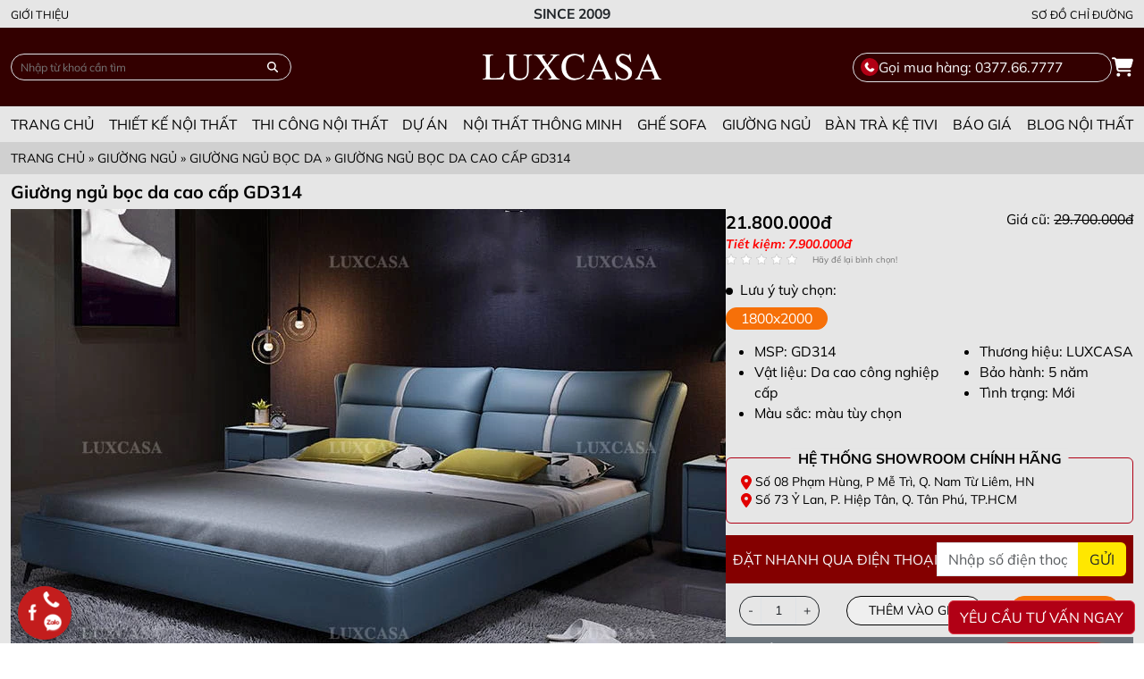

--- FILE ---
content_type: text/html; charset=UTF-8
request_url: https://luxcasa.vn/giuong-ngu-boc-da-cao-cap-gd314/
body_size: 33981
content:
<!DOCTYPE html><html lang="vi" prefix="og: https://ogp.me/ns#"><head><meta charset="UTF-8"><meta name="viewport" content="width=device-width, initial-scale=1.0"><title>Giường ngủ bọc da cao cấp GD314</title><link rel="preconnect" href="https://fonts.googleapis.com"><link rel="preconnect" href="https://fonts.gstatic.com" crossorigin><meta name="description" content="Mẫu giường ngủ da GD314 nhập khẩu cao cấp hiện đại với những nét đẹp góc cạnh tuyệt vời sẽ mang đến khách hàng những trải nghiệm đỉnh cùng những giấc ngủ ngon...."/><meta name="robots" content="follow, index, max-snippet:-1, max-video-preview:-1, max-image-preview:large"/><link rel="canonical" href="https://luxcasa.vn/giuong-ngu-boc-da-cao-cap-gd314/" /><meta property="og:locale" content="vi_VN" /><meta property="og:type" content="article" /><meta property="og:title" content="Giường ngủ bọc da cao cấp GD314" /><meta property="og:description" content="Mẫu giường ngủ da GD314 nhập khẩu cao cấp hiện đại với những nét đẹp góc cạnh tuyệt vời sẽ mang đến khách hàng những trải nghiệm đỉnh cùng những giấc ngủ ngon...." /><meta property="og:url" content="https://luxcasa.vn/giuong-ngu-boc-da-cao-cap-gd314/" /><meta property="og:site_name" content="Phạm Thanh Long" /><meta property="article:author" content="https://www.facebook.com/profile.php?id=61554852037553" /><meta property="og:updated_time" content="2024-05-19T13:53:34+07:00" /><meta property="og:image" content="https://luxcasa.vn/wp-content/uploads/2023/12/giuong-ngu-boc-da-cao-cap-gd114-p413.webp" /><meta property="og:image:secure_url" content="https://luxcasa.vn/wp-content/uploads/2023/12/giuong-ngu-boc-da-cao-cap-gd114-p413.webp" /><meta property="og:image:width" content="800" /><meta property="og:image:height" content="534" /><meta property="og:image:alt" content="Giường ngủ bọc da cao cấp GD314" /><meta property="og:image:type" content="image/webp" /><meta name="twitter:card" content="summary_large_image" /><meta name="twitter:title" content="Giường ngủ bọc da cao cấp GD314" /><meta name="twitter:description" content="Mẫu giường ngủ da GD314 nhập khẩu cao cấp hiện đại với những nét đẹp góc cạnh tuyệt vời sẽ mang đến khách hàng những trải nghiệm đỉnh cùng những giấc ngủ ngon...." /><meta name="twitter:creator" content="@Longluxcasa" /><meta name="twitter:image" content="https://luxcasa.vn/wp-content/uploads/2023/12/giuong-ngu-boc-da-cao-cap-gd114-p413.webp" /><link rel='dns-prefetch' href='//www.google.com' /><link rel='dns-prefetch' href='//cdn.jsdelivr.net' /><link rel='dns-prefetch' href='//www.googletagmanager.com' /><link rel="alternate" title="oNhúng (JSON)" type="application/json+oembed" href="https://luxcasa.vn/wp-json/oembed/1.0/embed?url=https%3A%2F%2Fluxcasa.vn%2Fgiuong-ngu-boc-da-cao-cap-gd314%2F" /><link rel="alternate" title="oNhúng (XML)" type="text/xml+oembed" href="https://luxcasa.vn/wp-json/oembed/1.0/embed?url=https%3A%2F%2Fluxcasa.vn%2Fgiuong-ngu-boc-da-cao-cap-gd314%2F&#038;format=xml" /><style id="litespeed-ccss">:root{--bs-blue:#0d6efd;--bs-indigo:#6610f2;--bs-purple:#6f42c1;--bs-pink:#d63384;--bs-red:#dc3545;--bs-orange:#fd7e14;--bs-yellow:#ffc107;--bs-green:#198754;--bs-teal:#20c997;--bs-cyan:#0dcaf0;--bs-black:#000;--bs-white:#fff;--bs-gray:#6c757d;--bs-gray-dark:#343a40;--bs-gray-100:#f8f9fa;--bs-gray-200:#e9ecef;--bs-gray-300:#dee2e6;--bs-gray-400:#ced4da;--bs-gray-500:#adb5bd;--bs-gray-600:#6c757d;--bs-gray-700:#495057;--bs-gray-800:#343a40;--bs-gray-900:#212529;--bs-primary:#0d6efd;--bs-secondary:#6c757d;--bs-success:#198754;--bs-info:#0dcaf0;--bs-warning:#ffc107;--bs-danger:#dc3545;--bs-light:#f8f9fa;--bs-dark:#212529;--bs-primary-rgb:13,110,253;--bs-secondary-rgb:108,117,125;--bs-success-rgb:25,135,84;--bs-info-rgb:13,202,240;--bs-warning-rgb:255,193,7;--bs-danger-rgb:220,53,69;--bs-light-rgb:248,249,250;--bs-dark-rgb:33,37,41;--bs-primary-text-emphasis:#052c65;--bs-secondary-text-emphasis:#2b2f32;--bs-success-text-emphasis:#0a3622;--bs-info-text-emphasis:#055160;--bs-warning-text-emphasis:#664d03;--bs-danger-text-emphasis:#58151c;--bs-light-text-emphasis:#495057;--bs-dark-text-emphasis:#495057;--bs-primary-bg-subtle:#cfe2ff;--bs-secondary-bg-subtle:#e2e3e5;--bs-success-bg-subtle:#d1e7dd;--bs-info-bg-subtle:#cff4fc;--bs-warning-bg-subtle:#fff3cd;--bs-danger-bg-subtle:#f8d7da;--bs-light-bg-subtle:#fcfcfd;--bs-dark-bg-subtle:#ced4da;--bs-primary-border-subtle:#9ec5fe;--bs-secondary-border-subtle:#c4c8cb;--bs-success-border-subtle:#a3cfbb;--bs-info-border-subtle:#9eeaf9;--bs-warning-border-subtle:#ffe69c;--bs-danger-border-subtle:#f1aeb5;--bs-light-border-subtle:#e9ecef;--bs-dark-border-subtle:#adb5bd;--bs-white-rgb:255,255,255;--bs-black-rgb:0,0,0;--bs-font-sans-serif:system-ui,-apple-system,"Segoe UI",Roboto,"Helvetica Neue","Noto Sans","Liberation Sans",Arial,sans-serif,"Apple Color Emoji","Segoe UI Emoji","Segoe UI Symbol","Noto Color Emoji";--bs-font-monospace:SFMono-Regular,Menlo,Monaco,Consolas,"Liberation Mono","Courier New",monospace;--bs-gradient:linear-gradient(180deg, rgba(255, 255, 255, 0.15), rgba(255, 255, 255, 0));--bs-body-font-family:var(--bs-font-sans-serif);--bs-body-font-size:1rem;--bs-body-font-weight:400;--bs-body-line-height:1.5;--bs-body-color:#212529;--bs-body-color-rgb:33,37,41;--bs-body-bg:#fff;--bs-body-bg-rgb:255,255,255;--bs-emphasis-color:#000;--bs-emphasis-color-rgb:0,0,0;--bs-secondary-color:rgba(33, 37, 41, 0.75);--bs-secondary-color-rgb:33,37,41;--bs-secondary-bg:#e9ecef;--bs-secondary-bg-rgb:233,236,239;--bs-tertiary-color:rgba(33, 37, 41, 0.5);--bs-tertiary-color-rgb:33,37,41;--bs-tertiary-bg:#f8f9fa;--bs-tertiary-bg-rgb:248,249,250;--bs-heading-color:inherit;--bs-link-color:#0d6efd;--bs-link-color-rgb:13,110,253;--bs-link-decoration:underline;--bs-link-hover-color:#0a58ca;--bs-link-hover-color-rgb:10,88,202;--bs-code-color:#d63384;--bs-highlight-color:#212529;--bs-highlight-bg:#fff3cd;--bs-border-width:1px;--bs-border-style:solid;--bs-border-color:#dee2e6;--bs-border-color-translucent:rgba(0, 0, 0, 0.175);--bs-border-radius:0.375rem;--bs-border-radius-sm:0.25rem;--bs-border-radius-lg:0.5rem;--bs-border-radius-xl:1rem;--bs-border-radius-xxl:2rem;--bs-border-radius-2xl:var(--bs-border-radius-xxl);--bs-border-radius-pill:50rem;--bs-box-shadow:0 0.5rem 1rem rgba(0, 0, 0, 0.15);--bs-box-shadow-sm:0 0.125rem 0.25rem rgba(0, 0, 0, 0.075);--bs-box-shadow-lg:0 1rem 3rem rgba(0, 0, 0, 0.175);--bs-box-shadow-inset:inset 0 1px 2px rgba(0, 0, 0, 0.075);--bs-focus-ring-width:0.25rem;--bs-focus-ring-opacity:0.25;--bs-focus-ring-color:rgba(13, 110, 253, 0.25);--bs-form-valid-color:#198754;--bs-form-valid-border-color:#198754;--bs-form-invalid-color:#dc3545;--bs-form-invalid-border-color:#dc3545}*,::after,::before{box-sizing:border-box}@media (prefers-reduced-motion:no-preference){:root{scroll-behavior:smooth}}body{margin:0;font-family:var(--bs-body-font-family);font-size:var(--bs-body-font-size);font-weight:var(--bs-body-font-weight);line-height:var(--bs-body-line-height);color:var(--bs-body-color);text-align:var(--bs-body-text-align);background-color:var(--bs-body-bg);-webkit-text-size-adjust:100%}h1{margin-top:0;margin-bottom:.5rem;font-weight:500;line-height:1.2;color:var(--bs-heading-color)}h1{font-size:calc(1.375rem + 1.5vw)}@media (min-width:1200px){h1{font-size:2.5rem}}p{margin-top:0;margin-bottom:1rem}ul{padding-left:2rem}ul{margin-top:0;margin-bottom:1rem}ul ul{margin-bottom:0}strong{font-weight:bolder}a{color:rgba(var(--bs-link-color-rgb),var(--bs-link-opacity,1));text-decoration:underline}img,svg{vertical-align:middle}label{display:inline-block}button{border-radius:0}button,input,textarea{margin:0;font-family:inherit;font-size:inherit;line-height:inherit}button{text-transform:none}[type=button],[type=submit],button{-webkit-appearance:button}::-moz-focus-inner{padding:0;border-style:none}textarea{resize:vertical}::-webkit-datetime-edit-day-field,::-webkit-datetime-edit-fields-wrapper,::-webkit-datetime-edit-hour-field,::-webkit-datetime-edit-minute,::-webkit-datetime-edit-month-field,::-webkit-datetime-edit-text,::-webkit-datetime-edit-year-field{padding:0}::-webkit-inner-spin-button{height:auto}::-webkit-search-decoration{-webkit-appearance:none}::-webkit-color-swatch-wrapper{padding:0}::-webkit-file-upload-button{font:inherit;-webkit-appearance:button}::file-selector-button{font:inherit;-webkit-appearance:button}iframe{border:0}.img-fluid{max-width:100%;height:auto}.container-xxl{--bs-gutter-x:1.5rem;--bs-gutter-y:0;width:100%;padding-right:calc(var(--bs-gutter-x)*.5);padding-left:calc(var(--bs-gutter-x)*.5);margin-right:auto;margin-left:auto}@media (min-width:1400px){.container-xxl{max-width:1320px}}:root{--bs-breakpoint-xs:0;--bs-breakpoint-sm:576px;--bs-breakpoint-md:768px;--bs-breakpoint-lg:992px;--bs-breakpoint-xl:1200px;--bs-breakpoint-xxl:1400px}.row{--bs-gutter-x:1.5rem;--bs-gutter-y:0;display:flex;flex-wrap:wrap;margin-top:calc(-1*var(--bs-gutter-y));margin-right:calc(-.5*var(--bs-gutter-x));margin-left:calc(-.5*var(--bs-gutter-x))}.row>*{flex-shrink:0;width:100%;max-width:100%;padding-right:calc(var(--bs-gutter-x)*.5);padding-left:calc(var(--bs-gutter-x)*.5);margin-top:var(--bs-gutter-y)}.col{flex:1 0 0%}.row-cols-4>*{flex:0 0 auto;width:25%}.col-2{flex:0 0 auto;width:16.66666667%}.col-5{flex:0 0 auto;width:41.66666667%}@media (min-width:576px){.col-sm-6{flex:0 0 auto;width:50%}}@media (min-width:768px){.row-cols-md-6>*{flex:0 0 auto;width:16.66666667%}}@media (min-width:992px){.col-lg-4{flex:0 0 auto;width:33.33333333%}}@media (min-width:1200px){.col-xl-3{flex:0 0 auto;width:25%}.col-xl-6{flex:0 0 auto;width:50%}}.form-control{display:block;width:100%;padding:.375rem .75rem;font-size:1rem;font-weight:400;line-height:1.5;color:var(--bs-body-color);-webkit-appearance:none;-moz-appearance:none;appearance:none;background-color:var(--bs-body-bg);background-clip:padding-box;border:var(--bs-border-width) solid var(--bs-border-color);border-radius:var(--bs-border-radius)}.form-control::-webkit-date-and-time-value{min-width:85px;height:1.5em;margin:0}.form-control::-webkit-datetime-edit{display:block;padding:0}.form-control::-moz-placeholder{color:var(--bs-secondary-color);opacity:1}.form-control::-webkit-file-upload-button{padding:.375rem .75rem;margin:-.375rem -.75rem;-webkit-margin-end:.75rem;margin-inline-end:.75rem;color:var(--bs-body-color);background-color:var(--bs-tertiary-bg);border-color:inherit;border-style:solid;border-width:0;border-inline-end-width:var(--bs-border-width);border-radius:0}textarea.form-control{min-height:calc(1.5em + .75rem + calc(var(--bs-border-width)*2))}.input-group{position:relative;display:flex;flex-wrap:wrap;align-items:stretch;width:100%}.input-group>.form-control{position:relative;flex:1 1 auto;width:1%;min-width:0}.input-group .btn{position:relative;z-index:2}.input-group-text{display:flex;align-items:center;padding:.375rem .75rem;font-size:1rem;font-weight:400;line-height:1.5;color:var(--bs-body-color);text-align:center;white-space:nowrap;background-color:var(--bs-tertiary-bg);border:var(--bs-border-width) solid var(--bs-border-color);border-radius:var(--bs-border-radius)}.input-group-sm>.btn,.input-group-sm>.form-control{padding:.25rem .5rem;font-size:.875rem;border-radius:var(--bs-border-radius-sm)}.input-group:not(.has-validation)>:not(:last-child):not(.dropdown-toggle):not(.dropdown-menu):not(.form-floating){border-top-right-radius:0;border-bottom-right-radius:0}.input-group>:not(:first-child):not(.dropdown-menu):not(.valid-tooltip):not(.valid-feedback):not(.invalid-tooltip):not(.invalid-feedback){margin-left:calc(var(--bs-border-width)*-1);border-top-left-radius:0;border-bottom-left-radius:0}.btn{--bs-btn-padding-x:0.75rem;--bs-btn-padding-y:0.375rem;--bs-btn-font-family:;--bs-btn-font-size:1rem;--bs-btn-font-weight:400;--bs-btn-line-height:1.5;--bs-btn-color:var(--bs-body-color);--bs-btn-bg:transparent;--bs-btn-border-width:var(--bs-border-width);--bs-btn-border-color:transparent;--bs-btn-border-radius:var(--bs-border-radius);--bs-btn-hover-border-color:transparent;--bs-btn-box-shadow:inset 0 1px 0 rgba(255, 255, 255, 0.15),0 1px 1px rgba(0, 0, 0, 0.075);--bs-btn-disabled-opacity:0.65;--bs-btn-focus-box-shadow:0 0 0 0.25rem rgba(var(--bs-btn-focus-shadow-rgb), .5);display:inline-block;padding:var(--bs-btn-padding-y) var(--bs-btn-padding-x);font-family:var(--bs-btn-font-family);font-size:var(--bs-btn-font-size);font-weight:var(--bs-btn-font-weight);line-height:var(--bs-btn-line-height);color:var(--bs-btn-color);text-align:center;text-decoration:none;vertical-align:middle;border:var(--bs-btn-border-width) solid var(--bs-btn-border-color);border-radius:var(--bs-btn-border-radius);background-color:var(--bs-btn-bg)}.btn-danger{--bs-btn-color:#fff;--bs-btn-bg:#dc3545;--bs-btn-border-color:#dc3545;--bs-btn-hover-color:#fff;--bs-btn-hover-bg:#bb2d3b;--bs-btn-hover-border-color:#b02a37;--bs-btn-focus-shadow-rgb:225,83,97;--bs-btn-active-color:#fff;--bs-btn-active-bg:#b02a37;--bs-btn-active-border-color:#a52834;--bs-btn-active-shadow:inset 0 3px 5px rgba(0, 0, 0, 0.125);--bs-btn-disabled-color:#fff;--bs-btn-disabled-bg:#dc3545;--bs-btn-disabled-border-color:#dc3545}.btn-lg{--bs-btn-padding-y:0.5rem;--bs-btn-padding-x:1rem;--bs-btn-font-size:1.25rem;--bs-btn-border-radius:var(--bs-border-radius-lg)}.fade:not(.show){opacity:0}.collapse:not(.show){display:none}.tab-content>.tab-pane{display:none}.tab-content>.active{display:block}.badge{--bs-badge-padding-x:0.65em;--bs-badge-padding-y:0.35em;--bs-badge-font-size:0.75em;--bs-badge-font-weight:700;--bs-badge-color:#fff;--bs-badge-border-radius:var(--bs-border-radius);display:inline-block;padding:var(--bs-badge-padding-y) var(--bs-badge-padding-x);font-size:var(--bs-badge-font-size);font-weight:var(--bs-badge-font-weight);line-height:1;color:var(--bs-badge-color);text-align:center;white-space:nowrap;vertical-align:baseline;border-radius:var(--bs-badge-border-radius)}.btn-close{--bs-btn-close-color:#000;--bs-btn-close-bg:url("data:image/svg+xml,%3csvg xmlns='http://www.w3.org/2000/svg' viewBox='0 0 16 16' fill='%23000'%3e%3cpath d='M.293.293a1 1 0 0 1 1.414 0L8 6.586 14.293.293a1 1 0 1 1 1.414 1.414L9.414 8l6.293 6.293a1 1 0 0 1-1.414 1.414L8 9.414l-6.293 6.293a1 1 0 0 1-1.414-1.414L6.586 8 .293 1.707a1 1 0 0 1 0-1.414z'/%3e%3c/svg%3e");--bs-btn-close-opacity:0.5;--bs-btn-close-hover-opacity:0.75;--bs-btn-close-focus-shadow:0 0 0 0.25rem rgba(13, 110, 253, 0.25);--bs-btn-close-focus-opacity:1;--bs-btn-close-disabled-opacity:0.25;--bs-btn-close-white-filter:invert(1) grayscale(100%) brightness(200%);box-sizing:content-box;width:1em;height:1em;padding:.25em .25em;color:var(--bs-btn-close-color);background:#fff0 var(--bs-btn-close-bg) center/1em auto no-repeat;border:0;border-radius:.375rem;opacity:var(--bs-btn-close-opacity)}.modal{--bs-modal-zindex:1055;--bs-modal-width:500px;--bs-modal-padding:1rem;--bs-modal-margin:0.5rem;--bs-modal-color:;--bs-modal-bg:var(--bs-body-bg);--bs-modal-border-color:var(--bs-border-color-translucent);--bs-modal-border-width:var(--bs-border-width);--bs-modal-border-radius:var(--bs-border-radius-lg);--bs-modal-box-shadow:var(--bs-box-shadow-sm);--bs-modal-inner-border-radius:calc(var(--bs-border-radius-lg) - (var(--bs-border-width)));--bs-modal-header-padding-x:1rem;--bs-modal-header-padding-y:1rem;--bs-modal-header-padding:1rem 1rem;--bs-modal-header-border-color:var(--bs-border-color);--bs-modal-header-border-width:var(--bs-border-width);--bs-modal-title-line-height:1.5;--bs-modal-footer-gap:0.5rem;--bs-modal-footer-bg:;--bs-modal-footer-border-color:var(--bs-border-color);--bs-modal-footer-border-width:var(--bs-border-width);position:fixed;top:0;left:0;z-index:var(--bs-modal-zindex);display:none;width:100%;height:100%;overflow-x:hidden;overflow-y:auto;outline:0}.modal-dialog{position:relative;width:auto;margin:var(--bs-modal-margin)}.modal.fade .modal-dialog{transform:translate(0,-50px)}.modal-dialog-centered{display:flex;align-items:center;min-height:calc(100% - var(--bs-modal-margin)*2)}.modal-content{position:relative;display:flex;flex-direction:column;width:100%;color:var(--bs-modal-color);background-color:var(--bs-modal-bg);background-clip:padding-box;border:var(--bs-modal-border-width) solid var(--bs-modal-border-color);border-radius:var(--bs-modal-border-radius);outline:0}.modal-header{display:flex;flex-shrink:0;align-items:center;justify-content:space-between;padding:var(--bs-modal-header-padding);border-bottom:var(--bs-modal-header-border-width) solid var(--bs-modal-header-border-color);border-top-left-radius:var(--bs-modal-inner-border-radius);border-top-right-radius:var(--bs-modal-inner-border-radius)}.modal-header .btn-close{padding:calc(var(--bs-modal-header-padding-y)*.5) calc(var(--bs-modal-header-padding-x)*.5);margin:calc(-.5*var(--bs-modal-header-padding-y)) calc(-.5*var(--bs-modal-header-padding-x)) calc(-.5*var(--bs-modal-header-padding-y)) auto}.modal-title{margin-bottom:0;line-height:var(--bs-modal-title-line-height)}.modal-body{position:relative;flex:1 1 auto;padding:var(--bs-modal-padding)}@media (min-width:576px){.modal{--bs-modal-margin:1.75rem;--bs-modal-box-shadow:var(--bs-box-shadow)}.modal-dialog{max-width:var(--bs-modal-width);margin-right:auto;margin-left:auto}}@media (min-width:992px){.modal-xl{--bs-modal-width:800px}}@media (min-width:1200px){.modal-xl{--bs-modal-width:1140px}}@media (max-width:575.98px){.modal-fullscreen-sm-down{width:100vw;max-width:none;height:100%;margin:0}.modal-fullscreen-sm-down .modal-content{height:100%;border:0;border-radius:0}.modal-fullscreen-sm-down .modal-header{border-radius:0}.modal-fullscreen-sm-down .modal-body{overflow-y:auto}}.offcanvas-lg{--bs-offcanvas-zindex:1045;--bs-offcanvas-width:400px;--bs-offcanvas-height:30vh;--bs-offcanvas-padding-x:1rem;--bs-offcanvas-padding-y:1rem;--bs-offcanvas-color:var(--bs-body-color);--bs-offcanvas-bg:var(--bs-body-bg);--bs-offcanvas-border-width:var(--bs-border-width);--bs-offcanvas-border-color:var(--bs-border-color-translucent);--bs-offcanvas-box-shadow:var(--bs-box-shadow-sm);--bs-offcanvas-title-line-height:1.5}@media (max-width:991.98px){.offcanvas-lg{position:fixed;bottom:0;z-index:var(--bs-offcanvas-zindex);display:flex;flex-direction:column;max-width:100%;color:var(--bs-offcanvas-color);visibility:hidden;background-color:var(--bs-offcanvas-bg);background-clip:padding-box;outline:0}}@media (max-width:991.98px){.offcanvas-lg.offcanvas-start{top:0;left:0;width:var(--bs-offcanvas-width);border-right:var(--bs-offcanvas-border-width) solid var(--bs-offcanvas-border-color);transform:translateX(-100%)}}@media (min-width:992px){.offcanvas-lg{--bs-offcanvas-height:auto;--bs-offcanvas-border-width:0;background-color:transparent!important}.offcanvas-lg .offcanvas-header{display:none}.offcanvas-lg .offcanvas-body{display:flex;flex-grow:0;padding:0;overflow-y:visible;background-color:transparent!important}}.offcanvas-header{display:flex;align-items:center;justify-content:space-between;padding:var(--bs-offcanvas-padding-y) var(--bs-offcanvas-padding-x)}.offcanvas-header .btn-close{padding:calc(var(--bs-offcanvas-padding-y)*.5) calc(var(--bs-offcanvas-padding-x)*.5);margin-top:calc(-.5*var(--bs-offcanvas-padding-y));margin-right:calc(-.5*var(--bs-offcanvas-padding-x));margin-bottom:calc(-.5*var(--bs-offcanvas-padding-y))}.offcanvas-title{margin-bottom:0;line-height:var(--bs-offcanvas-title-line-height)}.offcanvas-body{flex-grow:1;padding:var(--bs-offcanvas-padding-y) var(--bs-offcanvas-padding-x);overflow-y:auto}.clearfix::after{display:block;clear:both;content:""}.ratio{position:relative;width:100%}.ratio::before{display:block;padding-top:var(--bs-aspect-ratio);content:""}.ratio>*{position:absolute;top:0;left:0;width:100%;height:100%}.sticky-top{position:-webkit-sticky;position:sticky;top:0;z-index:1020}.float-end{float:right!important}.object-fit-cover{-o-object-fit:cover!important;object-fit:cover!important}.overflow-hidden{overflow:hidden!important}.d-block{display:block!important}.d-flex{display:flex!important}.d-inline-flex{display:inline-flex!important}.d-none{display:none!important}.position-relative{position:relative!important}.position-absolute{position:absolute!important}.top-0{top:0!important}.start-50{left:50%!important}.start-100{left:100%!important}.translate-middle{transform:translate(-50%,-50%)!important}.border{border:var(--bs-border-width) var(--bs-border-style) var(--bs-border-color)!important}.border-0{border:0!important}.border-danger{--bs-border-opacity:1;border-color:rgba(var(--bs-danger-rgb),var(--bs-border-opacity))!important}.border-dark{--bs-border-opacity:1;border-color:rgba(var(--bs-dark-rgb),var(--bs-border-opacity))!important}.flex-fill{flex:1 1 auto!important}.flex-column{flex-direction:column!important}.flex-row-reverse{flex-direction:row-reverse!important}.flex-shrink-0{flex-shrink:0!important}.justify-content-between{justify-content:space-between!important}.justify-content-around{justify-content:space-around!important}.justify-content-evenly{justify-content:space-evenly!important}.align-items-center{align-items:center!important}.align-items-baseline{align-items:baseline!important}.align-self-center{align-self:center!important}.mt-2{margin-top:.5rem!important}.mt-3{margin-top:1rem!important}.mb-0{margin-bottom:0!important}.mb-2{margin-bottom:.5rem!important}.mb-3{margin-bottom:1rem!important}.p-0{padding:0!important}.p-1{padding:.25rem!important}.p-2{padding:.5rem!important}.p-3{padding:1rem!important}.p-4{padding:1.5rem!important}.px-1{padding-right:.25rem!important;padding-left:.25rem!important}.px-2{padding-right:.5rem!important;padding-left:.5rem!important}.py-1{padding-top:.25rem!important;padding-bottom:.25rem!important}.py-2{padding-top:.5rem!important;padding-bottom:.5rem!important}.ps-0{padding-left:0!important}.gap-1{gap:.25rem!important}.gap-2{gap:.5rem!important}.fw-bold{font-weight:700!important}.lh-1{line-height:1!important}.text-end{text-align:right!important}.text-center{text-align:center!important}.text-decoration-line-through{text-decoration:line-through!important}.text-uppercase{text-transform:uppercase!important}.text-nowrap{white-space:nowrap!important}.text-danger{--bs-text-opacity:1;color:rgba(var(--bs-danger-rgb),var(--bs-text-opacity))!important}.text-light{--bs-text-opacity:1;color:rgba(var(--bs-light-rgb),var(--bs-text-opacity))!important}.text-dark{--bs-text-opacity:1;color:rgba(var(--bs-dark-rgb),var(--bs-text-opacity))!important}.bg-secondary{--bs-bg-opacity:1;background-color:rgba(var(--bs-secondary-rgb),var(--bs-bg-opacity))!important}.bg-danger{--bs-bg-opacity:1;background-color:rgba(var(--bs-danger-rgb),var(--bs-bg-opacity))!important}.bg-light{--bs-bg-opacity:1;background-color:rgba(var(--bs-light-rgb),var(--bs-bg-opacity))!important}.bg-transparent{--bs-bg-opacity:1;background-color:transparent!important}.rounded{border-radius:var(--bs-border-radius)!important}.rounded-3{border-radius:var(--bs-border-radius-lg)!important}.rounded-circle{border-radius:50%!important}.rounded-pill{border-radius:var(--bs-border-radius-pill)!important}@media (min-width:576px){.d-sm-block{display:block!important}.d-sm-flex{display:flex!important}.flex-sm-row{flex-direction:row!important}}@media (min-width:992px){.d-lg-none{display:none!important}.flex-lg-row{flex-direction:row!important}.px-lg-4{padding-right:1.5rem!important;padding-left:1.5rem!important}.py-lg-4{padding-top:1.5rem!important;padding-bottom:1.5rem!important}}:root{--font-size-xs:clamp(0.69rem, 0.16vw + 0.65rem, 0.79rem);--font-size-sm:clamp(0.78rem, 0.18vw + 0.73rem, 0.89rem);--font-size-md:clamp(0.88rem, 0.2vw + 0.82rem, 1rem);--font-size-lg:clamp(0.98rem, 0.22vw + 0.93rem, 1.13rem);--font-size-xl:clamp(1.11rem, 0.25vw + 1.04rem, 1.27rem);--font-size-xxl:clamp(1.25rem, 0.28vw + 1.17rem, 1.42rem);--main-color:#330000;--custom-bg-1:#e6e6e6;--custom-bg-2:#d0d0d0;--custom-orange:#f67009;--bs-danger-rgb:177,0,21;--main-menu-size:40px}.btn-danger{--bs-btn-bg:#b10015}:focus-visible{outline:none}body{font-size:var(--font-size-md);font-family:Mulish,var(--bs-font-sans-serif);font-weight:400;color:#000}h1{font-size:var(--font-size-xl);font-weight:700}a{color:#000;text-decoration:none}img,svg{max-width:100%!important;height:auto}strong{font-weight:700}.fs-xs{font-size:var(--font-size-xs)}.fs-sm{font-size:var(--font-size-sm)}.fs-md{font-size:var(--font-size-md)}.fs-xl{font-size:var(--font-size-xl)}.bg-main{background:var(--main-color)}.bg-1{background:var(--custom-bg-1)}.bg-2{background:var(--custom-bg-2)}.ratio-3x2{--bs-aspect-ratio:66.66666666%}.dotBefore:before{content:url(data:image/svg+xml,<svg\ xmlns=\"http://www.w3.org/2000/svg\"\ height=\"8\"\ width=\"8\"\ viewBox=\"0\ 0\ 512\ 512\"><path\ fill=\"currentColor\"\ d=\"M256\ 512A256\ 256\ 0\ 1\ 0\ 256\ 0a256\ 256\ 0\ 1\ 0\ 0\ 512z\"/></svg>);margin-right:8px}header ul{list-style:none;margin:0;padding:0}#main-menu{display:flex;justify-content:space-between;height:40px;line-height:40px;text-transform:uppercase}#main-menu a{display:inline-block;text-decoration:none;font-weight:400}#main-menu .current-menu-parent>a{color:var(--custom-orange)!important}#main-menu>.menu-item-has-children>.sub-menu{background:var(--main-color);width:100%;min-width:300px;padding:.8rem;font-size:var(--font-size-sm);line-height:2}#main-menu .sub-menu a{color:#fff}.btn-1{border:1px solid;border-radius:var(--bs-border-radius-pill)!important;padding:0 1rem;width:fit-content}.btn-1.active{border-color:var(--custom-orange);;background:var(--custom-orange);color:#fff}.marquee{--gap:5px;display:flex;overflow:hidden;gap:var(--gap)}.marquee__content{flex-shrink:0;display:flex;min-width:100%;gap:var(--gap);padding:0;margin:0}.scrollY{animation:scrollY 15s linear infinite}@keyframes scrollY{from{transform:translateY(0)}to{transform:translateY(calc(-100% - var(--gap)))}}#flashsale li>span{display:flex;flex-direction:column;font-weight:700;color:#000;background:var(--custom-orange);padding:.25rem;font-size:var(--font-size-xl);border-radius:5px}#flashsale li>span>span{font-weight:400;font-size:var(--font-size-xs)}input::-webkit-outer-spin-button,input::-webkit-inner-spin-button{-webkit-appearance:none;margin:0}input[type=number]{-moz-appearance:textfield}#videoIframe{width:100%;aspect-ratio:16/9}.vka-wrapper{position:fixed;bottom:8px;z-index:1021;left:120px}.vka{width:60px;max-width:unset;height:60px;display:-webkit-box!important;display:-ms-flexbox!important;display:flex!important;-webkit-box-pack:center;-ms-flex-pack:center;justify-content:center;-webkit-box-align:center;-ms-flex-align:center;align-items:center;margin:0;border-radius:50%;background:#c31d1d;-webkit-box-shadow:0 3px 6px rgb(0 0 0/16%),0 3px 6px rgb(0 0 0/23%);box-shadow:0 3px 6px rgb(0 0 0/16%),0 3px 6px rgb(0 0 0/23%);position:absolute;right:40px;bottom:-4px;z-index:1000;overflow:hidden;-webkit-transform:rotate(0);transform:rotate(0)}[class*="icon-cps-"]{display:inline-block;vertical-align:middle;background-image:url(/wp-content/themes/luxcasa/assets/img/img-nut-lien-he-final.png)!important;background-repeat:no-repeat;background-size:453px}.icon-cps-vka-menu{width:50px;height:50px;margin:0!important;background-size:694px;background-position:-649px 0}.vka-wheel .vka-button-mess{background:#fff}.vka-wheel{width:300px;height:115px;position:absolute;bottom:15px;right:30px;-webkit-transform:scale(0);transform:scale(0);-webkit-transform-origin:bottom right;transform-origin:bottom right;z-index:12}.vka-wheel .vka-action{display:-webkit-box;display:-ms-flexbox;display:flex;-webkit-box-align:center;-ms-flex-align:center;align-items:center;font-size:14px;font-weight:700;color:#fff;position:absolute;text-decoration:none}.vka-button{width:45px;height:45px;display:-webkit-box;display:-ms-flexbox;display:flex;-webkit-box-pack:center;-ms-flex-pack:center;justify-content:center;-webkit-box-align:center;-ms-flex-align:center;align-items:center;float:left;padding:4px;border-radius:50%;background:#0f1941;-webkit-box-shadow:0 1px 3px rgb(0 0 0/12%),0 1px 2px rgb(0 0 0/24%);box-shadow:0 1px 3px rgb(0 0 0/12%),0 1px 2px rgb(0 0 0/24%);font-size:24px;color:#fff;overflow:hidden;animation:ring 1s linear infinite}.vka-wheel .vka-button-2{background:red}.vka-wheel .vka-button-4{background:#0091ff}.vka-wheel .vka-button-mess{background:#1877f2}.vka-wheel .vka-action-4{right:0;bottom:125px}.vka-wheel .vka-action-3{right:0;bottom:185px}.vka-wheel .vka-action-2{top:5px;right:0}.vka-checkbox{display:none!important}@keyframes ring{0%{transform:scale3d(1,1,1)}10%,20%{transform:scale3d(.9,.9,.9) rotate3d(0,0,1,-3deg)}30%,50%,70%,90%{transform:scale3d(1.1,1.1,1.1) rotate3d(0,0,1,3deg)}40%,60%,80%{transform:scale3d(1.1,1.1,1.1) rotate3d(0,0,1,-3deg)}100%{transform:scale3d(1,1,1)}}.lienhhe-fix{position:fixed;bottom:10px;right:10px;z-index:1049;text-transform:uppercase}.tuvan_title{background-color:#b10015;padding:10px 25px;color:#fff;text-align:center;text-transform:uppercase}.rating:not(:checked)>label:before{content:"★ "}.rating:not(:checked)>label{width:1em;overflow:hidden;white-space:nowrap;font-size:var(--font-size-xxl);line-height:1.25;color:#ddd}.rating:not(:checked)>input{position:absolute;clip:rect(0,0,0,0)}.one_line_text{display:-webkit-box;-webkit-box-orient:vertical;overflow:hidden;text-overflow:ellipsis}.one_line_text{-webkit-line-clamp:1}.rank-math-breadcrumb p{margin-bottom:inherit}@media (min-width:992px){header{margin-bottom:var(--main-menu-size)}#main-menu-container{position:absolute;left:0;right:0;top:100%;background:var(--custom-bg-1)}#main-menu>.menu-item{position:relative}#main-menu>.menu-item>a{height:100%;border-bottom:3px solid #fff0}#main-menu>.current-menu-parent>a{border-bottom-color:var(--custom-orange)}#main-menu>.menu-item-has-children>.sub-menu{position:absolute;display:none}}@media (max-width:575.98px){#flashsale{position:fixed;top:0;left:0;right:0;z-index:1020}#headerLogo{height:32px;width:auto}#videoIframe{width:100%;height:100%}}@media (max-width:991.98px){#main-menu .menu-item:not(.menu-item-has-children) a{display:block}#main-menu>.menu-item-has-children:before{content:url(data:image/svg+xml,<svg\ xmlns=\"http://www.w3.org/2000/svg\"\ height=\"16\"\ width=\"10\"\ viewBox=\"0\ 0\ 320\ 512\"><path\ fill=\"currentColor\"\ d=\"M137.4\ 374.6c12.5\ 12.5\ 32.8\ 12.5\ 45.3\ 0l128-128c9.2-9.2\ 11.9-22.9\ 6.9-34.9s-16.6-19.8-29.6-19.8L32\ 192c-12.9\ 0-24.6\ 7.8-29.6\ 19.8s-2.2\ 25.7\ 6.9\ 34.9l128\ 128z\"/></svg>);width:20px;text-align:center;display:block;float:right}}ul{box-sizing:border-box}:root{--wp--preset--font-size--normal:16px;--wp--preset--font-size--huge:42px}:root{--wp--preset--aspect-ratio--square:1;--wp--preset--aspect-ratio--4-3:4/3;--wp--preset--aspect-ratio--3-4:3/4;--wp--preset--aspect-ratio--3-2:3/2;--wp--preset--aspect-ratio--2-3:2/3;--wp--preset--aspect-ratio--16-9:16/9;--wp--preset--aspect-ratio--9-16:9/16;--wp--preset--color--black:#000000;--wp--preset--color--cyan-bluish-gray:#abb8c3;--wp--preset--color--white:#ffffff;--wp--preset--color--pale-pink:#f78da7;--wp--preset--color--vivid-red:#cf2e2e;--wp--preset--color--luminous-vivid-orange:#ff6900;--wp--preset--color--luminous-vivid-amber:#fcb900;--wp--preset--color--light-green-cyan:#7bdcb5;--wp--preset--color--vivid-green-cyan:#00d084;--wp--preset--color--pale-cyan-blue:#8ed1fc;--wp--preset--color--vivid-cyan-blue:#0693e3;--wp--preset--color--vivid-purple:#9b51e0;--wp--preset--gradient--vivid-cyan-blue-to-vivid-purple:linear-gradient(135deg,rgba(6,147,227,1) 0%,rgb(155,81,224) 100%);--wp--preset--gradient--light-green-cyan-to-vivid-green-cyan:linear-gradient(135deg,rgb(122,220,180) 0%,rgb(0,208,130) 100%);--wp--preset--gradient--luminous-vivid-amber-to-luminous-vivid-orange:linear-gradient(135deg,rgba(252,185,0,1) 0%,rgba(255,105,0,1) 100%);--wp--preset--gradient--luminous-vivid-orange-to-vivid-red:linear-gradient(135deg,rgba(255,105,0,1) 0%,rgb(207,46,46) 100%);--wp--preset--gradient--very-light-gray-to-cyan-bluish-gray:linear-gradient(135deg,rgb(238,238,238) 0%,rgb(169,184,195) 100%);--wp--preset--gradient--cool-to-warm-spectrum:linear-gradient(135deg,rgb(74,234,220) 0%,rgb(151,120,209) 20%,rgb(207,42,186) 40%,rgb(238,44,130) 60%,rgb(251,105,98) 80%,rgb(254,248,76) 100%);--wp--preset--gradient--blush-light-purple:linear-gradient(135deg,rgb(255,206,236) 0%,rgb(152,150,240) 100%);--wp--preset--gradient--blush-bordeaux:linear-gradient(135deg,rgb(254,205,165) 0%,rgb(254,45,45) 50%,rgb(107,0,62) 100%);--wp--preset--gradient--luminous-dusk:linear-gradient(135deg,rgb(255,203,112) 0%,rgb(199,81,192) 50%,rgb(65,88,208) 100%);--wp--preset--gradient--pale-ocean:linear-gradient(135deg,rgb(255,245,203) 0%,rgb(182,227,212) 50%,rgb(51,167,181) 100%);--wp--preset--gradient--electric-grass:linear-gradient(135deg,rgb(202,248,128) 0%,rgb(113,206,126) 100%);--wp--preset--gradient--midnight:linear-gradient(135deg,rgb(2,3,129) 0%,rgb(40,116,252) 100%);--wp--preset--font-size--small:13px;--wp--preset--font-size--medium:20px;--wp--preset--font-size--large:36px;--wp--preset--font-size--x-large:42px;--wp--preset--spacing--20:0.44rem;--wp--preset--spacing--30:0.67rem;--wp--preset--spacing--40:1rem;--wp--preset--spacing--50:1.5rem;--wp--preset--spacing--60:2.25rem;--wp--preset--spacing--70:3.38rem;--wp--preset--spacing--80:5.06rem;--wp--preset--shadow--natural:6px 6px 9px rgba(0, 0, 0, 0.2);--wp--preset--shadow--deep:12px 12px 50px rgba(0, 0, 0, 0.4);--wp--preset--shadow--sharp:6px 6px 0px rgba(0, 0, 0, 0.2);--wp--preset--shadow--outlined:6px 6px 0px -3px rgba(255, 255, 255, 1), 6px 6px rgba(0, 0, 0, 1);--wp--preset--shadow--crisp:6px 6px 0px rgba(0, 0, 0, 1)}.kk-star-ratings{display:-webkit-box;display:-webkit-flex;display:-ms-flexbox;display:flex;-webkit-box-align:center;-webkit-align-items:center;-ms-flex-align:center;align-items:center}.kk-star-ratings .kksr-muted{opacity:.5}.kk-star-ratings .kksr-stars{position:relative}.kk-star-ratings .kksr-stars .kksr-stars-active,.kk-star-ratings .kksr-stars .kksr-stars-inactive{display:flex}.kk-star-ratings .kksr-stars .kksr-stars-active{overflow:hidden;position:absolute;top:0;left:0}.kk-star-ratings .kksr-stars .kksr-star{padding-right:0}.kk-star-ratings .kksr-stars .kksr-star .kksr-icon{background-image:url(/wp-content/plugins/kk-star-ratings/src/core/public/svg/inactive.svg)}.kk-star-ratings .kksr-stars .kksr-stars-active .kksr-star .kksr-icon{background-image:url(/wp-content/plugins/kk-star-ratings/src/core/public/svg/active.svg)}.kk-star-ratings .kksr-legend{margin-left:.75rem;margin-right:.75rem}https://luxcasa.vn/wp-content/themes/luxcasa/assets/css/bootstrap.min.css
https://luxcasa.vn/wp-content/themes/luxcasa/style.css</style><link rel="preload" data-asynced="1" data-optimized="2" as="style" onload="this.onload=null;this.rel='stylesheet'" href="https://luxcasa.vn/wp-content/litespeed/css/85b75e6707409e2a92845fad8b6fccad.css?ver=a64a0" /><script type="litespeed/javascript">!function(a){"use strict";var b=function(b,c,d){function e(a){return h.body?a():void setTimeout(function(){e(a)})}function f(){i.addEventListener&&i.removeEventListener("load",f),i.media=d||"all"}var g,h=a.document,i=h.createElement("link");if(c)g=c;else{var j=(h.body||h.getElementsByTagName("head")[0]).childNodes;g=j[j.length-1]}var k=h.styleSheets;i.rel="stylesheet",i.href=b,i.media="only x",e(function(){g.parentNode.insertBefore(i,c?g:g.nextSibling)});var l=function(a){for(var b=i.href,c=k.length;c--;)if(k[c].href===b)return a();setTimeout(function(){l(a)})};return i.addEventListener&&i.addEventListener("load",f),i.onloadcssdefined=l,l(f),i};"undefined"!=typeof exports?exports.loadCSS=b:a.loadCSS=b}("undefined"!=typeof global?global:this);!function(a){if(a.loadCSS){var b=loadCSS.relpreload={};if(b.support=function(){try{return a.document.createElement("link").relList.supports("preload")}catch(b){return!1}},b.poly=function(){for(var b=a.document.getElementsByTagName("link"),c=0;c<b.length;c++){var d=b[c];"preload"===d.rel&&"style"===d.getAttribute("as")&&(a.loadCSS(d.href,d,d.getAttribute("media")),d.rel=null)}},!b.support()){b.poly();var c=a.setInterval(b.poly,300);a.addEventListener&&a.addEventListener("load",function(){b.poly(),a.clearInterval(c)}),a.attachEvent&&a.attachEvent("onload",function(){a.clearInterval(c)})}}}(this);</script><link rel="preload" as="image" href="https://luxcasa.vn/wp-content/themes/luxcasa/assets/img/luxcasa-logo.webp"><link rel="preload" as="image" href="https://luxcasa.vn/wp-content/uploads/2023/12/giuong-ngu-boc-da-cao-cap-gd114-p413.webp"><link rel="preload" as="image" href="https://luxcasa.vn/wp-content/uploads/2024/01/6572262.png"><link rel="preload" as="image" href="https://luxcasa.vn/wp-content/uploads/2024/01/icon-chatluong.png"><link rel="preload" as="image" href="https://luxcasa.vn/wp-content/uploads/2024/01/pngtree-best-price-guarantee-label-icon-png-image_4599883.png"><link rel="preload" as="image" href="https://luxcasa.vn/wp-content/themes/luxcasa/assets/img/luxcasa-logo.webp"><link rel='stylesheet' id='bootstrap-css' href='https://luxcasa.vn/wp-content/themes/luxcasa/assets/css/bootstrap.min.css' type='text/css' media='all' /><link rel='stylesheet' id='main-style-css' href='https://luxcasa.vn/wp-content/themes/luxcasa/style.css' type='text/css' media='all' /> <script type="litespeed/javascript" data-src="https://www.google.com/recaptcha/api.js?onload=rcCallback&amp;render=explicit&amp;ver=1" id="recaptcha-js"></script> 
 <script type="litespeed/javascript" data-src="https://www.googletagmanager.com/gtag/js?id=GT-PJ43TLJ" id="google_gtagjs-js"></script> <script id="google_gtagjs-js-after" type="litespeed/javascript">window.dataLayer=window.dataLayer||[];function gtag(){dataLayer.push(arguments)}
gtag("set","linker",{"domains":["luxcasa.vn"]});gtag("js",new Date());gtag("set","developer_id.dZTNiMT",!0);gtag("config","GT-PJ43TLJ")</script> <link rel="https://api.w.org/" href="https://luxcasa.vn/wp-json/" /><link rel="EditURI" type="application/rsd+xml" title="RSD" href="https://luxcasa.vn/xmlrpc.php?rsd" /><meta name="generator" content="WordPress 6.9" /><link rel='shortlink' href='https://luxcasa.vn/?p=4357' /><meta name="generator" content="Site Kit by Google 1.170.0" /> <script type="litespeed/javascript">(function(w,d,s,l,i){w[l]=w[l]||[];w[l].push({'gtm.start':new Date().getTime(),event:'gtm.js'});var f=d.getElementsByTagName(s)[0],j=d.createElement(s),dl=l!='dataLayer'?'&l='+l:'';j.async=!0;j.src='https://www.googletagmanager.com/gtm.js?id='+i+dl;f.parentNode.insertBefore(j,f)})(window,document,'script','dataLayer','GTM-54VDCRGN')</script> <script type="application/ld+json">{"@context":"https://schema.org","@type":"Person","name":"Phạm Thanh Long","address":{"@type":"PostalAddress","addressRegion":"8 Phạm Hùng Mễ Trì Hà Nội"},"email":"thietkeluxcasa@gmail.com","gender":"Male","telephone":"0377667777","url":"https://luxcasa.vn","sameAs":["https://twitter.com/Longluxcasa","https://www.facebook.com/profile.php?id=61554852037553","https://www.linkedin.com/in/longluxcasa/","https://www.youtube.com/channel/UClpctod89jacKOEJRgP-WMw","https://www.pinterest.com/designluxcasa/","https://ok.ru/profile/586625776237","https://issuu.com/pham_thanh_long"]}</script><script type="application/ld+json">{"@context":"https:\/\/schema.org","@type":"WebSite","name":"Luxcasa","url":"https:\/\/luxcasa.vn","potentialAction":[{"@type":"SearchAction","target":"https:\/\/luxcasa.vn\/?s={search_term_string}","query-input":"required name=search_term_string"}]}</script><script type="application/ld+json">{"@context":"https:\/\/schema.org","@type":"BreadcrumbList","itemListElement":[{"@type":"ListItem","position":1,"item":{"@id":"https:\/\/luxcasa.vn\/","name":"Home"}},{"@type":"ListItem","position":2,"item":{"@id":"https:\/\/luxcasa.vn\/giuong-ngu-boc-da-cao-cap-gd314\/","name":"Gi\u01b0\u1eddng ng\u1ee7 b\u1ecdc da cao c\u1ea5p GD314"}}]}</script>
 <script type="litespeed/javascript">(function(w,d,s,l,i){w[l]=w[l]||[];w[l].push({'gtm.start':new Date().getTime(),event:'gtm.js'});var f=d.getElementsByTagName(s)[0],j=d.createElement(s),dl=l!='dataLayer'?'&l='+l:'';j.async=!0;j.src='https://www.googletagmanager.com/gtm.js?id='+i+dl;f.parentNode.insertBefore(j,f)})(window,document,'script','dataLayer','GTM-54VDCRGN')</script> <style id="wpsp-style-frontend"></style><link rel="icon" href="https://luxcasa.vn/wp-content/uploads/2024/01/favicon.png" sizes="32x32" /><link rel="icon" href="https://luxcasa.vn/wp-content/uploads/2024/01/favicon.png" sizes="192x192" /><link rel="apple-touch-icon" href="https://luxcasa.vn/wp-content/uploads/2024/01/favicon.png" /><meta name="msapplication-TileImage" content="https://luxcasa.vn/wp-content/uploads/2024/01/favicon.png" /><meta name="msvalidate.01" content="EECDA9862749BB9790C378008B63CB88" /></head><body class="wp-singular san-pham-template-default single single-san-pham postid-4357 wp-theme-luxcasa wp-schema-pro-2.3.0"><header class="sticky-top" style="top: -120px;z-index: 1055;"><div class="bg-1 d-none d-sm-block py-1"><div class="container-xxl d-flex align-items-center"><div class="col-5 fs-xs text-uppercase"><div class="menu-top-left-container"><ul id="menu-top-left" class="menu"><li id="menu-item-7867" class="menu-item menu-item-type-post_type menu-item-object-page menu-item-7867"><a href="https://luxcasa.vn/gioi-thieu/">Giới thiệu</a></li></ul></div></div><div class="col-2 fs-md fw-bold text-center text-dark">SINCE 2009</div><div class="col-5 fs-xs text-uppercase text-end"><div class="menu-top-right-container"><ul id="menu-top-right" class="menu"><li id="menu-item-7883" class="menu-item menu-item-type-post_type menu-item-object-page menu-item-7883"><a href="https://luxcasa.vn/so-do-chi-duong/">Sơ đồ chỉ đường</a></li></ul></div></div></div></div><div class="bg-main py-2 py-lg-4 position-relative"><div class="container-xxl d-flex align-items-center">
<button class="d-lg-none bg-transparent text-light border" type="button" data-bs-toggle="offcanvas" data-bs-target="#offcanvasMenu" aria-controls="offcanvasMenu">
Menu
</button><div class="col-lg-4 col-xl-3 offcanvas-lg offcanvas-start" tabindex="-1" id="offcanvasMenu" aria-labelledby="offcanvasMenuLabel"><div class="offcanvas-header"><div class="fs-xl offcanvas-title" id="offcanvasMenuLabel">LUXCASA</div>
<button type="button" class="btn-close" data-bs-dismiss="offcanvas" data-bs-target="#offcanvasMenu" aria-label="Close"></button></div><div class="offcanvas-body"><form role="search" method="get" id="searchform" class="searchform flex-fill" action="/"><div class="d-flex border rounded-pill px-2 py-1">
<input type="text" class="bg-transparent border-0 fs-xs flex-fill text-light" placeholder="Nhập từ khoá cần tìm" aria-label="Search" aria-describedby="searchButton" name="s">
<button class="bg-transparent border-0" type="submit" id="searchButton" aria-label="searchButton">
<svg class="d-flex" xmlns="http://www.w3.org/2000/svg" height="12" width="12" viewBox="0 0 512 512"><path fill="#ffffff" d="M416 208c0 45.9-14.9 88.3-40 122.7L502.6 457.4c12.5 12.5 12.5 32.8 0 45.3s-32.8 12.5-45.3 0L330.7 376c-34.4 25.2-76.8 40-122.7 40C93.1 416 0 322.9 0 208S93.1 0 208 0S416 93.1 416 208zM208 352a144 144 0 1 0 0-288 144 144 0 1 0 0 288z"/></svg>
</button></div></form><div id="main-menu-container"><div class="container-xxl"><ul id="main-menu" class="flex-column flex-lg-row"><li id="menu-item-11908" class="menu-item menu-item-type-post_type menu-item-object-page menu-item-home menu-item-11908"><a href="https://luxcasa.vn/">Trang chủ</a></li><li id="menu-item-11902" class="menu-item menu-item-type-post_type menu-item-object-page menu-item-has-children menu-item-11902"><a href="https://luxcasa.vn/thiet-ke-noi-that/">Thiết kế nội thất</a><ul class="sub-menu"><li id="menu-item-11903" class="menu-item menu-item-type-post_type menu-item-object-page menu-item-11903"><a href="https://luxcasa.vn/thiet-ke-noi-that-biet-thu/">Thiết kế nội thất biệt thự</a></li><li id="menu-item-11904" class="menu-item menu-item-type-post_type menu-item-object-page menu-item-11904"><a href="https://luxcasa.vn/thiet-ke-noi-that-chung-cu/">Thiết kế nội thất chung cư</a></li><li id="menu-item-11907" class="menu-item menu-item-type-post_type menu-item-object-page menu-item-11907"><a href="https://luxcasa.vn/thiet-ke-noi-that-van-phong/">Thiết kế nội thất văn phòng</a></li><li id="menu-item-11906" class="menu-item menu-item-type-post_type menu-item-object-page menu-item-11906"><a href="https://luxcasa.vn/thiet-ke-noi-that-showroom-shop-cua-hang/">Thiết kế nội thất showroom</a></li><li id="menu-item-11905" class="menu-item menu-item-type-post_type menu-item-object-page menu-item-11905"><a href="https://luxcasa.vn/thiet-ke-noi-that-nha-hang/">Thiết kế nội thất nhà hàng</a></li></ul></li><li id="menu-item-11954" class="menu-item menu-item-type-post_type menu-item-object-page menu-item-has-children menu-item-11954"><a href="https://luxcasa.vn/thi-cong-noi-that/">Thi Công Nội Thất</a><ul class="sub-menu"><li id="menu-item-11955" class="menu-item menu-item-type-post_type menu-item-object-page menu-item-11955"><a href="https://luxcasa.vn/thi-cong-noi-that-biet-thu/">Thi công nội thất biệt thự</a></li><li id="menu-item-11956" class="menu-item menu-item-type-post_type menu-item-object-page menu-item-11956"><a href="https://luxcasa.vn/thi-cong-noi-that-chung-cu/">Thi công nội thất chung cư</a></li><li id="menu-item-11957" class="menu-item menu-item-type-post_type menu-item-object-page menu-item-11957"><a href="https://luxcasa.vn/thi-cong-noi-that-nha-hang/">Thi công nội thất nhà hàng</a></li><li id="menu-item-11958" class="menu-item menu-item-type-post_type menu-item-object-page menu-item-11958"><a href="https://luxcasa.vn/thi-cong-noi-that-showroom-shop-cua-hang/">Thi công nội thất showroom</a></li><li id="menu-item-11959" class="menu-item menu-item-type-post_type menu-item-object-page menu-item-11959"><a href="https://luxcasa.vn/thi-cong-noi-that-van-phong/">Thi công nội thất văn phòng</a></li></ul></li><li id="menu-item-11909" class="menu-item menu-item-type-taxonomy menu-item-object-hang-muc menu-item-has-children menu-item-11909"><a href="https://luxcasa.vn/du-an/">Dự án</a><ul class="sub-menu"><li id="menu-item-11910" class="menu-item menu-item-type-taxonomy menu-item-object-hang-muc menu-item-11910"><a href="https://luxcasa.vn/du-an-van-phong/">Dự án nội thất văn phòng</a></li><li id="menu-item-11911" class="menu-item menu-item-type-taxonomy menu-item-object-hang-muc menu-item-11911"><a href="https://luxcasa.vn/du-an-noi-that-chung-cu/">Dự án nội thất chung cư</a></li><li id="menu-item-11912" class="menu-item menu-item-type-taxonomy menu-item-object-hang-muc menu-item-11912"><a href="https://luxcasa.vn/du-an-noi-that-biet-thu/">Dự án nội thất biệt thự</a></li><li id="menu-item-11913" class="menu-item menu-item-type-taxonomy menu-item-object-hang-muc menu-item-11913"><a href="https://luxcasa.vn/du-an-noi-that-showroom-shop-cua-hang/">Dự án shop cửa hàng</a></li><li id="menu-item-11914" class="menu-item menu-item-type-taxonomy menu-item-object-hang-muc menu-item-11914"><a href="https://luxcasa.vn/du-an-noi-that-nha-hang/">Dự án nội thất nhà hàng</a></li></ul></li><li id="menu-item-21683" class="menu-item menu-item-type-custom menu-item-object-custom menu-item-has-children menu-item-21683"><a href="https://luxcasa.vn/noi-that-thong-minh/">Nội Thất Thông Minh</a><ul class="sub-menu"><li id="menu-item-11919" class="menu-item menu-item-type-taxonomy menu-item-object-danh-muc menu-item-11919"><a href="https://luxcasa.vn/ghe-sofa-thong-minh/">Ghế Sofa Thông Minh</a></li><li id="menu-item-11925" class="menu-item menu-item-type-taxonomy menu-item-object-danh-muc menu-item-11925"><a href="https://luxcasa.vn/giuong-ngu-thong-minh/">Giường Ngủ Thông Minh</a></li></ul></li><li id="menu-item-11916" class="menu-item menu-item-type-taxonomy menu-item-object-danh-muc menu-item-has-children menu-item-11916"><a href="https://luxcasa.vn/ghe-sofa/">Ghế Sofa</a><ul class="sub-menu"><li id="menu-item-13516" class="menu-item menu-item-type-custom menu-item-object-custom menu-item-13516"><a href="https://luxcasa.vn/ghe-sofa-da/">Ghế Sofa Da Cao Cấp</a></li><li id="menu-item-19845" class="menu-item menu-item-type-custom menu-item-object-custom menu-item-19845"><a href="https://luxcasa.vn/ghe-sofa-vai-ni/">Ghế Sofa Vải Nỉ</a></li><li id="menu-item-19863" class="menu-item menu-item-type-custom menu-item-object-custom menu-item-19863"><a href="https://luxcasa.vn/ghe-sofa-go/">Ghế Sofa Gỗ Tự Nhiên</a></li><li id="menu-item-11917" class="menu-item menu-item-type-taxonomy menu-item-object-danh-muc menu-item-11917"><a href="https://luxcasa.vn/ghe-sofa-hien-dai/">Ghế Sofa Hiện Đại</a></li><li id="menu-item-11918" class="menu-item menu-item-type-taxonomy menu-item-object-danh-muc menu-item-11918"><a href="https://luxcasa.vn/ghe-sofa-tan-co-dien/">Ghế Sofa Tân Cổ Điển</a></li><li id="menu-item-11920" class="menu-item menu-item-type-taxonomy menu-item-object-danh-muc menu-item-11920"><a href="https://luxcasa.vn/ghe-sofa-van-phong/">Ghế Sofa Văn Phòng</a></li><li id="menu-item-11921" class="menu-item menu-item-type-taxonomy menu-item-object-danh-muc menu-item-11921"><a href="https://luxcasa.vn/ghe-sofa-vang/">Ghế Sofa Văng</a></li><li id="menu-item-21028" class="menu-item menu-item-type-custom menu-item-object-custom menu-item-21028"><a href="https://luxcasa.vn/ghe-sofa-goc/">Ghế Sofa Góc</a></li></ul></li><li id="menu-item-11922" class="menu-item menu-item-type-taxonomy menu-item-object-danh-muc current-san-pham-ancestor menu-item-has-children menu-item-11922"><a href="https://luxcasa.vn/giuong-ngu/">Giường Ngủ</a><ul class="sub-menu"><li id="menu-item-11923" class="menu-item menu-item-type-taxonomy menu-item-object-danh-muc current-san-pham-ancestor current-menu-parent current-san-pham-parent menu-item-11923"><a href="https://luxcasa.vn/giuong-ngu-boc-da/">Giường Ngủ Bọc Da</a></li><li id="menu-item-11924" class="menu-item menu-item-type-taxonomy menu-item-object-danh-muc menu-item-11924"><a href="https://luxcasa.vn/giuong-ngu-boc-vai-ni/">Giường Ngủ Bọc Vải Nỉ</a></li><li id="menu-item-20217" class="menu-item menu-item-type-custom menu-item-object-custom menu-item-20217"><a href="https://luxcasa.vn/giuong-ngu-tre-em/">Giường Ngủ Trẻ Em</a></li></ul></li><li id="menu-item-11926" class="menu-item menu-item-type-taxonomy menu-item-object-danh-muc menu-item-11926"><a href="https://luxcasa.vn/ban-tra-ke-tivi/">Bàn Trà Kệ TiVi</a></li><li id="menu-item-11928" class="menu-item menu-item-type-post_type menu-item-object-page menu-item-has-children menu-item-11928"><a href="https://luxcasa.vn/bao-gia/">BÁO GIÁ</a><ul class="sub-menu"><li id="menu-item-11929" class="menu-item menu-item-type-post_type menu-item-object-page menu-item-11929"><a href="https://luxcasa.vn/bao-gia/bao-gia-thiet-ke-thi-cong-noi-that-biet-thu/">Báo giá Biệt Thự</a></li><li id="menu-item-11930" class="menu-item menu-item-type-post_type menu-item-object-page menu-item-11930"><a href="https://luxcasa.vn/bao-gia/bao-gia-thiet-ke-thi-cong-noi-that-chung-cu/">báo giá Chung Cư</a></li><li id="menu-item-11931" class="menu-item menu-item-type-post_type menu-item-object-page menu-item-11931"><a href="https://luxcasa.vn/bao-gia/bao-gia-thiet-ke-thi-cong-noi-that-nha-hang/">Báo giá Nhà Hàng</a></li><li id="menu-item-11932" class="menu-item menu-item-type-post_type menu-item-object-page menu-item-11932"><a href="https://luxcasa.vn/bao-gia/bao-gia-thiet-ke-thi-cong-noi-that-showroom-shop-cua-hang/">Báo giá  Showroom</a></li><li id="menu-item-11933" class="menu-item menu-item-type-post_type menu-item-object-page menu-item-11933"><a href="https://luxcasa.vn/bao-gia/bao-gia-thiet-ke-thi-cong-noi-that-van-phong/">Báo giá Văn Phòng</a></li></ul></li><li id="menu-item-13145" class="menu-item menu-item-type-post_type menu-item-object-page current_page_parent menu-item-has-children menu-item-13145"><a href="https://luxcasa.vn/blog/">Blog nội thất</a><ul class="sub-menu"><li id="menu-item-11934" class="menu-item menu-item-type-taxonomy menu-item-object-category menu-item-has-children menu-item-11934"><a href="https://luxcasa.vn/blog/cam-nang-mua-sam/">Cẩm nang mua sắm</a><ul class="sub-menu"><li id="menu-item-11935" class="menu-item menu-item-type-taxonomy menu-item-object-category menu-item-11935"><a href="https://luxcasa.vn/blog/tin-ghe-sofa/">Ghế Sofa</a></li><li id="menu-item-11936" class="menu-item menu-item-type-taxonomy menu-item-object-category menu-item-11936"><a href="https://luxcasa.vn/blog/tin-giuong-ngu/">Giường Ngủ</a></li></ul></li><li id="menu-item-11937" class="menu-item menu-item-type-taxonomy menu-item-object-category menu-item-11937"><a href="https://luxcasa.vn/blog/kinh-nghiem-noi-that/">Kinh nghiệm nội thất</a></li><li id="menu-item-11938" class="menu-item menu-item-type-taxonomy menu-item-object-category menu-item-11938"><a href="https://luxcasa.vn/blog/phong-cach-noi-that/">Phong cách nội thất</a></li></ul></li></ul></div></div></div></div><div class="col col-lg-4 col-xl-6 text-center">
<a href="https://luxcasa.vn">
<img src="https://luxcasa.vn/wp-content/themes/luxcasa/assets/img/luxcasa-logo.webp" alt="Luxcasa Logo" class="img-fluid" fetchpriority="high" decoding="sync" id="headerLogo" data-no-lazy="1" fetchpriority="high" decoding="sync">
</a></div><div class="col-lg-4 col-xl-3 d-flex align-items-center gap-2"><div class="d-none d-sm-flex flex-fill gap-2 border rounded-pill px-2 py-1 text-light">
<svg class="d-flex p-1 bg-danger rounded-circle align-self-center" style="box-sizing: content-box;" height="12" width="12" xmlns="http://www.w3.org/2000/svg" viewBox="0 0 512 512"><path fill="#ffffff" d="M164.9 24.6c-7.7-18.6-28-28.5-47.4-23.2l-88 24C12.1 30.2 0 46 0 64C0 311.4 200.6 512 448 512c18 0 33.8-12.1 38.6-29.5l24-88c5.3-19.4-4.6-39.7-23.2-47.4l-96-40c-16.3-6.8-35.2-2.1-46.3 11.6L304.7 368C234.3 334.7 177.3 277.7 144 207.3L193.3 167c13.7-11.2 18.4-30 11.6-46.3l-40-96z"/></svg>
Gọi mua hàng: 0377.66.7777</div>
<a href="https://luxcasa.vn/gio-hang/" class="d-flex position-relative" title="Giỏ hàng">
<svg xmlns="http://www.w3.org/2000/svg" height="24" width="24" viewBox="0 0 576 512"><path fill="#ffffff" d="M0 24C0 10.7 10.7 0 24 0H69.5c22 0 41.5 12.8 50.6 32h411c26.3 0 45.5 25 38.6 50.4l-41 152.3c-8.5 31.4-37 53.3-69.5 53.3H170.7l5.4 28.5c2.2 11.3 12.1 19.5 23.6 19.5H488c13.3 0 24 10.7 24 24s-10.7 24-24 24H199.7c-34.6 0-64.3-24.6-70.7-58.5L77.4 54.5c-.7-3.8-4-6.5-7.9-6.5H24C10.7 48 0 37.3 0 24zM128 464a48 48 0 1 1 96 0 48 48 0 1 1 -96 0zm336-48a48 48 0 1 1 0 96 48 48 0 1 1 0-96z"/></svg>
<span class="position-absolute top-0 start-100 translate-middle badge rounded-pill bg-danger" style="font-size: 12px;width: 22px;height: 22px;display: none;align-items: center;justify-content: center;overflow: hidden;" id="cart">
</span>
</a></div></div></div></header><main><div class="section bg-2 py-2" id="breadcrumbs"><div class="container-xxl text-uppercase fs-sm"><nav aria-label="breadcrumbs" class="rank-math-breadcrumb"><p><a href="https://luxcasa.vn">Trang chủ</a><span class="separator"> &raquo; </span><a href="https://luxcasa.vn/giuong-ngu/">Giường Ngủ</a><span class="separator"> &raquo; </span><a href="https://luxcasa.vn/giuong-ngu-boc-da/">Giường Ngủ Bọc Da</a><span class="separator"> &raquo; </span><span class="last">Giường ngủ bọc da cao cấp GD314</span></p></nav></div></div><div class="section bg-1 py-2"><div class="container-xxl">
<a href="https://luxcasa.vn/giuong-ngu-boc-da-cao-cap-gd314/"><h1>Giường ngủ bọc da cao cấp GD314</h1>
</a></div><div class="container-xxl d-flex flex-column flex-lg-row gap-2"><div class="d-flex flex-shrink-0 flex-column justify-content-between gap-2" style="width: 800px;max-width: 100%;"><div class="slide d-flex"
id="slider-for"
data-slick='{
"slidesToShow": 1,
"slidesToScroll": 1,
"arrows": false,
"asNavFor": "#slider-nav"
}'><div class="flex-fill"><div class="ratio ratio-3x2">
<img width="800" height="534" src="https://luxcasa.vn/wp-content/uploads/2023/12/giuong-ngu-boc-da-cao-cap-gd114-p413.webp" class="object-fit-cover" alt="" decoding="sync" fetchpriority="high" srcset="https://luxcasa.vn/wp-content/uploads/2023/12/giuong-ngu-boc-da-cao-cap-gd114-p413.webp 800w, https://luxcasa.vn/wp-content/uploads/2023/12/giuong-ngu-boc-da-cao-cap-gd114-p413-600x401.webp 600w" sizes="(max-width: 800px) 100vw, 800px"/></div></div></div></div><div class="d-flex flex-column justify-content-between gap-2"><div class="tab-content position-relative"><div class="tab-pane fade show active" id="model-0-panel" role="tabpanel" aria-labelledby="model-0-tab" tabindex="0">
<span class="float-end">Giá cũ: <span class="text-decoration-line-through">29.700.000đ</span></span>
<span class="fs-xl fw-bold clearfix">
21.800.000đ                        </span><div class="fs-sm fw-bold"style="font-style: italic;color: #ff0000;">Tiết kiệm: 7.900.000đ</div></div><div class="position-absolute" style="top: 100%;"><div class="kk-star-ratings kksr-template"
data-payload='{&quot;id&quot;:&quot;4357&quot;,&quot;slug&quot;:&quot;default&quot;,&quot;ignore&quot;:&quot;&quot;,&quot;reference&quot;:&quot;template&quot;,&quot;align&quot;:&quot;&quot;,&quot;class&quot;:&quot;&quot;,&quot;count&quot;:&quot;0&quot;,&quot;legendonly&quot;:&quot;&quot;,&quot;readonly&quot;:&quot;&quot;,&quot;score&quot;:&quot;0&quot;,&quot;starsonly&quot;:&quot;&quot;,&quot;valign&quot;:&quot;&quot;,&quot;best&quot;:&quot;5&quot;,&quot;gap&quot;:&quot;5&quot;,&quot;greet&quot;:&quot;Hãy để lại bình chọn!&quot;,&quot;legend&quot;:&quot;0\/5 - (0 bình chọn)&quot;,&quot;size&quot;:&quot;12&quot;,&quot;title&quot;:&quot;Giường ngủ bọc da cao cấp GD314&quot;,&quot;width&quot;:&quot;0&quot;,&quot;_legend&quot;:&quot;{score}\/{best} - ({count} {votes})&quot;,&quot;font_factor&quot;:&quot;1.25&quot;}'><div class="kksr-stars"><div class="kksr-stars-inactive"><div class="kksr-star" data-star="1" style="padding-right: 5px"><div class="kksr-icon" style="width: 12px; height: 12px;"></div></div><div class="kksr-star" data-star="2" style="padding-right: 5px"><div class="kksr-icon" style="width: 12px; height: 12px;"></div></div><div class="kksr-star" data-star="3" style="padding-right: 5px"><div class="kksr-icon" style="width: 12px; height: 12px;"></div></div><div class="kksr-star" data-star="4" style="padding-right: 5px"><div class="kksr-icon" style="width: 12px; height: 12px;"></div></div><div class="kksr-star" data-star="5" style="padding-right: 5px"><div class="kksr-icon" style="width: 12px; height: 12px;"></div></div></div><div class="kksr-stars-active" style="width: 0px;"><div class="kksr-star" style="padding-right: 5px"><div class="kksr-icon" style="width: 12px; height: 12px;"></div></div><div class="kksr-star" style="padding-right: 5px"><div class="kksr-icon" style="width: 12px; height: 12px;"></div></div><div class="kksr-star" style="padding-right: 5px"><div class="kksr-icon" style="width: 12px; height: 12px;"></div></div><div class="kksr-star" style="padding-right: 5px"><div class="kksr-icon" style="width: 12px; height: 12px;"></div></div><div class="kksr-star" style="padding-right: 5px"><div class="kksr-icon" style="width: 12px; height: 12px;"></div></div></div></div><div class="kksr-legend" style="font-size: 9.6px;">
<span class="kksr-muted">Hãy để lại bình chọn!</span></div></div></div></div><div class="mt-3" role="tablist">
<span class="dotBefore d-block mb-2">Lưu ý tuỳ chọn:</span>
<button class="changeModel btn-1 active" id="model-0-tab" data-model="0" data-bs-toggle="tab" data-bs-target="#model-0-panel" type="button" role="tab" aria-controls="model-0-panel" aria-selected="true">1800x2000</button></div><div id="information"><div class="d-flex justify-content-between gap-2"><ul><li>MSP: GD314</li><li>Vật liệu: Da cao công nghiệp cấp</li><li>Màu sắc:  màu tùy chọn</li></ul><ul class="flex-shrink-0"><li>Thương hiệu: LUXCASA</li><li>Bảo hành: 5 năm</li><li>Tình trạng: Mới</li></ul></div></div><div class="position-relative p-3 mt-2 border border-danger rounded">
<span class="position-absolute top-0 start-50 translate-middle fw-bold text-uppercase text-nowrap bg-1 px-2">Hệ thống showroom chính hãng</span><div class="fs-sm">
<svg xmlns="http://www.w3.org/2000/svg" height="16" width="12" viewBox="0 0 384 512">
<path fill="#e10000" d="M215.7 499.2C267 435 384 279.4 384 192C384 86 298 0 192 0S0 86 0 192c0 87.4 117 243 168.3 307.2c12.3 15.3 35.1 15.3 47.4 0zM192 128a64 64 0 1 1 0 128 64 64 0 1 1 0-128z"/>
</svg>
Số 08 Phạm Hùng, P Mễ Trì, Q. Nam Từ Liêm, HN</div><div class="fs-sm">
<svg xmlns="http://www.w3.org/2000/svg" height="16" width="12" viewBox="0 0 384 512">
<path fill="#e10000" d="M215.7 499.2C267 435 384 279.4 384 192C384 86 298 0 192 0S0 86 0 192c0 87.4 117 243 168.3 307.2c12.3 15.3 35.1 15.3 47.4 0zM192 128a64 64 0 1 1 0 128 64 64 0 1 1 0-128z"/>
</svg>
Số 73 Ỷ Lan, P. Hiệp Tân, Q. Tân Phú, TP.HCM</div></div><div class="d-flex flex-column flex-lg-row p-2 gap-2 align-items-center" id="contact-now" style="background: #840000;">
<span class="text-light text-nowrap text-uppercase">Đặt nhanh qua điện thoại</span><form class="input-group send_comment">
<input type="hidden" id="_wpnonce" name="_wpnonce" value="1d04ed6e16" /><input type="hidden" name="_wp_http_referer" value="/giuong-ngu-boc-da-cao-cap-gd314/" />        <input type="hidden" name="post_id" value="4357">
<input type="hidden" name="comment_type" value="phone">
<input type="tel" pattern="[0-9]{10,12}" oninvalid="this.setCustomValidity('Số điện thoại không hợp lệ')" onchange="try{setCustomValidity('')}catch(e){}" oninput="setCustomValidity('')" aria-label="Phone Number" name="phone" placeholder="Nhập số điện thoại" class="form-control" required>
<button class="btn" type="submit" style="background: #ffe700;">GỬI</button></form></div><form class="d-flex gap-2 justify-content-around" id="add_cart_form" method="POST" action="https://luxcasa.vn/gio-hang/">
<input type="hidden" id="_wpnonce" name="_wpnonce" value="9dc7d0afa6" /><input type="hidden" name="_wp_http_referer" value="/giuong-ngu-boc-da-cao-cap-gd314/" />                    <input type="hidden" name="product" value="4357">
<input type="hidden" name="model" value="0"><div class="input-group input-group-sm border border-dark rounded-pill overflow-hidden fs-sm" style="max-width: fit-content;">
<button onclick="this.parentNode.querySelector('input[type=number]').stepDown()" class="btn" type="button">-</button>
<input type="number" min="0" value="1" name="quantity" class="form-control text-center p-0" style="background: #e6e6e6;width: 40px">
<button onclick="this.parentNode.querySelector('input[type=number]').stepUp()" class="btn" type="button">+</button></div>
<button type="button" class="btn-1 px-2 px-lg-4 fs-sm add_to_cart">THÊM VÀO GIỎ</button>
<button type="submit" class="btn-1 px-2 px-lg-4 fs-sm active">MUA NGAY</button></form><div class="d-flex lh-1 py-1 bg-secondary text-nowrap text-center align-items-center justify-content-evenly" id="flashsale">
<span class="text-light fs-xl">THỜI GIAN<br><span class="fs-xs">ƯU ĐÃI CHỈ CÒN</span></span><ul class="d-flex gap-1 mb-0 ps-0" id="fsTime" data-time="2026-01-14 00:00:00" style="list-style: none;"><li>
<span>00<br><span>Ngày</span></span></li><li>
<span>00<br><span>Giờ</span></span></li><li>
<span>00<br><span>Phút</span></span></li><li>
<span>00<br><span>Giây</span></span></li></ul>
<button data-bs-toggle="modal" data-bs-target="#formLienhe" style="background-color: #ec1c24;color: #000;font-size: var(--font-size-xs);border-radius: 32px;padding: 5px 10px;line-height: 1.25;">
<span style="display: block;font-size: var(--font-size-sm);white-space: nowrap;color: #fff;">ĐẶT MUA TRƯỚC</span>
GIỮ KHUYẾN MẠI
</button></div></div></div><div class="container-xxl d-flex flex-column flex-lg-row gap-2 mt-2"><div class="d-flex flex-column flex-shrink-0 bg-light rounded-3 overflow-hidden fs-sm" style="width: 800px;max-width: 100%;"><div class="bg-secondary text-uppercase text-center text-light py-1">
Luxcasa cam kết</div><div class="flex-fill text-dark d-flex flex-column flex-sm-row p-2 gap-2"><div class="d-flex align-items-center gap-2"><div class="flex-shrink-0">
<img src="https://luxcasa.vn/wp-content/uploads/2024/01/6572262.png" alt="" class="img-fluid" fetchpriority="high" decoding="sync"></div><div class="">
<span class="fw-bold">Nguyên Vật Liệu</span><p class="mb-0">Cao cấp 100% được nhập khẩu, xuất xứ rõ ràng</p></div></div><div class="d-flex align-items-center gap-2"><div class="flex-shrink-0">
<img src="https://luxcasa.vn/wp-content/uploads/2024/01/icon-chatluong.png" alt="" class="img-fluid" fetchpriority="high" decoding="sync"></div><div class="">
<span class="fw-bold">Chất Lượng</span><p class="mb-0">Đảm bảo các tiêu chí bền, đẹp đạt tới độ tinh xảo</p></div></div><div class="d-flex align-items-center gap-2"><div class="flex-shrink-0">
<img src="https://luxcasa.vn/wp-content/uploads/2024/01/pngtree-best-price-guarantee-label-icon-png-image_4599883.png" alt="" class="img-fluid" fetchpriority="high" decoding="sync"></div><div class="">
<span class="fw-bold">Giá Thành Sản Phẩm</span><p class="mb-0">Luôn rẻ hơn thị trường vì chung tôi là nhà sản xuất</p></div></div></div></div><div class="bg-light rounded-3 overflow-hidden fs-sm"><div class="bg-secondary text-uppercase text-center text-light py-1">
Khách đặt gần đây</div><div class="marquee flex-column bg-light text-dark p-1" style="max-height: 80px;"><ul class="marquee__content flex-column scrollY"><li class="one_line_text">
<svg xmlns="http://www.w3.org/2000/svg" width="10" height="10" fill="currentColor" class="bi bi-check-circle-fill" viewBox="0 0 16 16">
<path d="M16 8A8 8 0 1 1 0 8a8 8 0 0 1 16 0zm-3.97-3.03a.75.75 0 0 0-1.08.022L7.477 9.417 5.384 7.323a.75.75 0 0 0-1.06 1.06L6.97 11.03a.75.75 0 0 0 1.079-.02l3.992-4.99a.75.75 0 0 0-.01-1.05z"></path>
</svg>
Dương Văn Thắng - <strong>098305****</strong> - Tầng 40 Tòa HPC Lanmark Văn Khê, Hà Đông, Hà Nội</li><li class="one_line_text">
<svg xmlns="http://www.w3.org/2000/svg" width="10" height="10" fill="currentColor" class="bi bi-check-circle-fill" viewBox="0 0 16 16">
<path d="M16 8A8 8 0 1 1 0 8a8 8 0 0 1 16 0zm-3.97-3.03a.75.75 0 0 0-1.08.022L7.477 9.417 5.384 7.323a.75.75 0 0 0-1.06 1.06L6.97 11.03a.75.75 0 0 0 1.079-.02l3.992-4.99a.75.75 0 0 0-.01-1.05z"></path>
</svg>
Chị Hà Trương - <strong>090955****</strong> - Số 63 Lạc Long Quân, Hiệp Định, Hiệp Tân, Hòa Thành, Tây Ninh</li><li class="one_line_text">
<svg xmlns="http://www.w3.org/2000/svg" width="10" height="10" fill="currentColor" class="bi bi-check-circle-fill" viewBox="0 0 16 16">
<path d="M16 8A8 8 0 1 1 0 8a8 8 0 0 1 16 0zm-3.97-3.03a.75.75 0 0 0-1.08.022L7.477 9.417 5.384 7.323a.75.75 0 0 0-1.06 1.06L6.97 11.03a.75.75 0 0 0 1.079-.02l3.992-4.99a.75.75 0 0 0-.01-1.05z"></path>
</svg>
Lê Thị Hồng - <strong>082693****</strong> - Khu cc empire . Tháp linden .phường Thủ Thiêm . Thành phố Thủ Đức. Tp Hồ chí minh</li><li class="one_line_text">
<svg xmlns="http://www.w3.org/2000/svg" width="10" height="10" fill="currentColor" class="bi bi-check-circle-fill" viewBox="0 0 16 16">
<path d="M16 8A8 8 0 1 1 0 8a8 8 0 0 1 16 0zm-3.97-3.03a.75.75 0 0 0-1.08.022L7.477 9.417 5.384 7.323a.75.75 0 0 0-1.06 1.06L6.97 11.03a.75.75 0 0 0 1.079-.02l3.992-4.99a.75.75 0 0 0-.01-1.05z"></path>
</svg>
Hồ Anh Hải - <strong>098339****</strong> - Cổng Chào Novaworld Hồ Tràm-The Tropicana, Ấp Bình hải, Xã Bình Châu, Huyện Xuyên Mộc, Tỉnh Bà Rịa Vũng Tàu</li><li class="one_line_text">
<svg xmlns="http://www.w3.org/2000/svg" width="10" height="10" fill="currentColor" class="bi bi-check-circle-fill" viewBox="0 0 16 16">
<path d="M16 8A8 8 0 1 1 0 8a8 8 0 0 1 16 0zm-3.97-3.03a.75.75 0 0 0-1.08.022L7.477 9.417 5.384 7.323a.75.75 0 0 0-1.06 1.06L6.97 11.03a.75.75 0 0 0 1.079-.02l3.992-4.99a.75.75 0 0 0-.01-1.05z"></path>
</svg>
Lâm Phụng - <strong>096661****</strong> - CC phú Thạnh,  lô e 609  53 nguyễn  sơn, phú thạnh , tân phú, hcm</li><li class="one_line_text">
<svg xmlns="http://www.w3.org/2000/svg" width="10" height="10" fill="currentColor" class="bi bi-check-circle-fill" viewBox="0 0 16 16">
<path d="M16 8A8 8 0 1 1 0 8a8 8 0 0 1 16 0zm-3.97-3.03a.75.75 0 0 0-1.08.022L7.477 9.417 5.384 7.323a.75.75 0 0 0-1.06 1.06L6.97 11.03a.75.75 0 0 0 1.079-.02l3.992-4.99a.75.75 0 0 0-.01-1.05z"></path>
</svg>
Nguyên Văn Hưng - <strong>090455****</strong> - Số 17-lkv10 Khu đô thị HUD, phường Trung Hưng, tx Sơn Tây, tp Hà Nội</li><li class="one_line_text">
<svg xmlns="http://www.w3.org/2000/svg" width="10" height="10" fill="currentColor" class="bi bi-check-circle-fill" viewBox="0 0 16 16">
<path d="M16 8A8 8 0 1 1 0 8a8 8 0 0 1 16 0zm-3.97-3.03a.75.75 0 0 0-1.08.022L7.477 9.417 5.384 7.323a.75.75 0 0 0-1.06 1.06L6.97 11.03a.75.75 0 0 0 1.079-.02l3.992-4.99a.75.75 0 0 0-.01-1.05z"></path>
</svg>
Chị Linh Phương - <strong>097664****</strong> - Biệt thự U4-L10 khu đô thị Đô Nghĩa, Hà Đông</li><li class="one_line_text">
<svg xmlns="http://www.w3.org/2000/svg" width="10" height="10" fill="currentColor" class="bi bi-check-circle-fill" viewBox="0 0 16 16">
<path d="M16 8A8 8 0 1 1 0 8a8 8 0 0 1 16 0zm-3.97-3.03a.75.75 0 0 0-1.08.022L7.477 9.417 5.384 7.323a.75.75 0 0 0-1.06 1.06L6.97 11.03a.75.75 0 0 0 1.079-.02l3.992-4.99a.75.75 0 0 0-.01-1.05z"></path>
</svg>
Trần Trung Thành - <strong>036631****</strong> - Thôn Tân Thành. Đông Triều. Tỉnh Quảng Ninh</li><li class="one_line_text">
<svg xmlns="http://www.w3.org/2000/svg" width="10" height="10" fill="currentColor" class="bi bi-check-circle-fill" viewBox="0 0 16 16">
<path d="M16 8A8 8 0 1 1 0 8a8 8 0 0 1 16 0zm-3.97-3.03a.75.75 0 0 0-1.08.022L7.477 9.417 5.384 7.323a.75.75 0 0 0-1.06 1.06L6.97 11.03a.75.75 0 0 0 1.079-.02l3.992-4.99a.75.75 0 0 0-.01-1.05z"></path>
</svg>
Anh Hoài nam - <strong>090373****</strong> - 356/10/12 Tỉnh lộ 10. Bình trị đông. Bình tân , hcm</li><li class="one_line_text">
<svg xmlns="http://www.w3.org/2000/svg" width="10" height="10" fill="currentColor" class="bi bi-check-circle-fill" viewBox="0 0 16 16">
<path d="M16 8A8 8 0 1 1 0 8a8 8 0 0 1 16 0zm-3.97-3.03a.75.75 0 0 0-1.08.022L7.477 9.417 5.384 7.323a.75.75 0 0 0-1.06 1.06L6.97 11.03a.75.75 0 0 0 1.079-.02l3.992-4.99a.75.75 0 0 0-.01-1.05z"></path>
</svg>
Phạm Thị Hồng Nga - <strong>092334****</strong> - Đường n1, Thung Lũng Xanh, KCN Long Thành, ấp 5 xã An Phước, Long Thành, Đồng Nai</li></ul><ul class="marquee__content flex-column scrollY" aria-hidden="true"><li class="one_line_text">
<svg xmlns="http://www.w3.org/2000/svg" width="10" height="10" fill="currentColor" class="bi bi-check-circle-fill" viewBox="0 0 16 16">
<path d="M16 8A8 8 0 1 1 0 8a8 8 0 0 1 16 0zm-3.97-3.03a.75.75 0 0 0-1.08.022L7.477 9.417 5.384 7.323a.75.75 0 0 0-1.06 1.06L6.97 11.03a.75.75 0 0 0 1.079-.02l3.992-4.99a.75.75 0 0 0-.01-1.05z"></path>
</svg>
Dương Văn Thắng - <strong>098305****</strong> - Tầng 40 Tòa HPC Lanmark Văn Khê, Hà Đông, Hà Nội</li><li class="one_line_text">
<svg xmlns="http://www.w3.org/2000/svg" width="10" height="10" fill="currentColor" class="bi bi-check-circle-fill" viewBox="0 0 16 16">
<path d="M16 8A8 8 0 1 1 0 8a8 8 0 0 1 16 0zm-3.97-3.03a.75.75 0 0 0-1.08.022L7.477 9.417 5.384 7.323a.75.75 0 0 0-1.06 1.06L6.97 11.03a.75.75 0 0 0 1.079-.02l3.992-4.99a.75.75 0 0 0-.01-1.05z"></path>
</svg>
Chị Hà Trương - <strong>090955****</strong> - Số 63 Lạc Long Quân, Hiệp Định, Hiệp Tân, Hòa Thành, Tây Ninh</li><li class="one_line_text">
<svg xmlns="http://www.w3.org/2000/svg" width="10" height="10" fill="currentColor" class="bi bi-check-circle-fill" viewBox="0 0 16 16">
<path d="M16 8A8 8 0 1 1 0 8a8 8 0 0 1 16 0zm-3.97-3.03a.75.75 0 0 0-1.08.022L7.477 9.417 5.384 7.323a.75.75 0 0 0-1.06 1.06L6.97 11.03a.75.75 0 0 0 1.079-.02l3.992-4.99a.75.75 0 0 0-.01-1.05z"></path>
</svg>
Lê Thị Hồng - <strong>082693****</strong> - Khu cc empire . Tháp linden .phường Thủ Thiêm . Thành phố Thủ Đức. Tp Hồ chí minh</li><li class="one_line_text">
<svg xmlns="http://www.w3.org/2000/svg" width="10" height="10" fill="currentColor" class="bi bi-check-circle-fill" viewBox="0 0 16 16">
<path d="M16 8A8 8 0 1 1 0 8a8 8 0 0 1 16 0zm-3.97-3.03a.75.75 0 0 0-1.08.022L7.477 9.417 5.384 7.323a.75.75 0 0 0-1.06 1.06L6.97 11.03a.75.75 0 0 0 1.079-.02l3.992-4.99a.75.75 0 0 0-.01-1.05z"></path>
</svg>
Hồ Anh Hải - <strong>098339****</strong> - Cổng Chào Novaworld Hồ Tràm-The Tropicana, Ấp Bình hải, Xã Bình Châu, Huyện Xuyên Mộc, Tỉnh Bà Rịa Vũng Tàu</li><li class="one_line_text">
<svg xmlns="http://www.w3.org/2000/svg" width="10" height="10" fill="currentColor" class="bi bi-check-circle-fill" viewBox="0 0 16 16">
<path d="M16 8A8 8 0 1 1 0 8a8 8 0 0 1 16 0zm-3.97-3.03a.75.75 0 0 0-1.08.022L7.477 9.417 5.384 7.323a.75.75 0 0 0-1.06 1.06L6.97 11.03a.75.75 0 0 0 1.079-.02l3.992-4.99a.75.75 0 0 0-.01-1.05z"></path>
</svg>
Lâm Phụng - <strong>096661****</strong> - CC phú Thạnh,  lô e 609  53 nguyễn  sơn, phú thạnh , tân phú, hcm</li><li class="one_line_text">
<svg xmlns="http://www.w3.org/2000/svg" width="10" height="10" fill="currentColor" class="bi bi-check-circle-fill" viewBox="0 0 16 16">
<path d="M16 8A8 8 0 1 1 0 8a8 8 0 0 1 16 0zm-3.97-3.03a.75.75 0 0 0-1.08.022L7.477 9.417 5.384 7.323a.75.75 0 0 0-1.06 1.06L6.97 11.03a.75.75 0 0 0 1.079-.02l3.992-4.99a.75.75 0 0 0-.01-1.05z"></path>
</svg>
Nguyên Văn Hưng - <strong>090455****</strong> - Số 17-lkv10 Khu đô thị HUD, phường Trung Hưng, tx Sơn Tây, tp Hà Nội</li><li class="one_line_text">
<svg xmlns="http://www.w3.org/2000/svg" width="10" height="10" fill="currentColor" class="bi bi-check-circle-fill" viewBox="0 0 16 16">
<path d="M16 8A8 8 0 1 1 0 8a8 8 0 0 1 16 0zm-3.97-3.03a.75.75 0 0 0-1.08.022L7.477 9.417 5.384 7.323a.75.75 0 0 0-1.06 1.06L6.97 11.03a.75.75 0 0 0 1.079-.02l3.992-4.99a.75.75 0 0 0-.01-1.05z"></path>
</svg>
Chị Linh Phương - <strong>097664****</strong> - Biệt thự U4-L10 khu đô thị Đô Nghĩa, Hà Đông</li><li class="one_line_text">
<svg xmlns="http://www.w3.org/2000/svg" width="10" height="10" fill="currentColor" class="bi bi-check-circle-fill" viewBox="0 0 16 16">
<path d="M16 8A8 8 0 1 1 0 8a8 8 0 0 1 16 0zm-3.97-3.03a.75.75 0 0 0-1.08.022L7.477 9.417 5.384 7.323a.75.75 0 0 0-1.06 1.06L6.97 11.03a.75.75 0 0 0 1.079-.02l3.992-4.99a.75.75 0 0 0-.01-1.05z"></path>
</svg>
Trần Trung Thành - <strong>036631****</strong> - Thôn Tân Thành. Đông Triều. Tỉnh Quảng Ninh</li><li class="one_line_text">
<svg xmlns="http://www.w3.org/2000/svg" width="10" height="10" fill="currentColor" class="bi bi-check-circle-fill" viewBox="0 0 16 16">
<path d="M16 8A8 8 0 1 1 0 8a8 8 0 0 1 16 0zm-3.97-3.03a.75.75 0 0 0-1.08.022L7.477 9.417 5.384 7.323a.75.75 0 0 0-1.06 1.06L6.97 11.03a.75.75 0 0 0 1.079-.02l3.992-4.99a.75.75 0 0 0-.01-1.05z"></path>
</svg>
Anh Hoài nam - <strong>090373****</strong> - 356/10/12 Tỉnh lộ 10. Bình trị đông. Bình tân , hcm</li><li class="one_line_text">
<svg xmlns="http://www.w3.org/2000/svg" width="10" height="10" fill="currentColor" class="bi bi-check-circle-fill" viewBox="0 0 16 16">
<path d="M16 8A8 8 0 1 1 0 8a8 8 0 0 1 16 0zm-3.97-3.03a.75.75 0 0 0-1.08.022L7.477 9.417 5.384 7.323a.75.75 0 0 0-1.06 1.06L6.97 11.03a.75.75 0 0 0 1.079-.02l3.992-4.99a.75.75 0 0 0-.01-1.05z"></path>
</svg>
Phạm Thị Hồng Nga - <strong>092334****</strong> - Đường n1, Thung Lũng Xanh, KCN Long Thành, ấp 5 xã An Phước, Long Thành, Đồng Nai</li></ul></div></div></div></div><div class="section py-2"><div class="container-xxl d-flex flex-column flex-lg-row gap-2"><div class="flex-fill overflow-hidden" id="content"><ul class="nav nav-tabs row g-1 fw-bold" id="myTab" role="tablist"><li class="nav-item col-4" role="presentation">
<button class="nav-link active w-100" id="home-tab" data-bs-toggle="tab" data-bs-target="#home-tab-pane" type="button" role="tab" aria-controls="home-tab-pane" aria-selected="true">THÔNG TIN CHI TIẾT</button></li><li class="nav-item col-4" role="presentation">
<button class="nav-link w-100" id="profile-tab" data-bs-toggle="tab" data-bs-target="#profile-tab-pane" type="button" role="tab" aria-controls="profile-tab-pane" aria-selected="false" tabindex="-1">HƯỚNG DẪN MUA HÀNG</button></li><li class="nav-item col-4" role="presentation">
<button class="nav-link w-100" id="contact-tab" data-bs-toggle="tab" data-bs-target="#contact-tab-pane" type="button" role="tab" aria-controls="contact-tab-pane" aria-selected="false" tabindex="-1">VẬN CHUYỂN LẮP ĐẶT</button></li></ul><div class="tab-content border border-top-0 p-2" id="myTabContent"><div class="tab-pane fade show active" id="home-tab-pane" role="tabpanel" aria-labelledby="home-tab" tabindex="0"><p><strong>Giường ngủ phong cách Italia GD 314</strong> cao cấp với màu sắc thanh nhã mang đến sự thư thái hài lòng lớn nhất cho người dùng. Giường hiện đaị với gối tựa dày nâng đỡ cơ thể êm ái, giảm bớt đau nhức mệt mỏi được nghiên cứu phát triển bởi các chuyên gia của LUXCASA.</p><div style="text-align: center;"> <img data-lazyloaded="1" src="[data-uri]" decoding="async" data-src="/img/mau-giuong-hien-dai-don-gian.jpg" alt="giường hiện đaị phong cách Italia" title="Giường ngủ bọc da cao cấp GD314 1"><br />
Giường da phong cách Italia</div><ul><li><h2>Mẫu giường phong cách Italia sang trọng</h2></li><li>Chất liệu da bò thật 30% đến 100% theo yêu cầu</li><li>Tùy chỉnh lên tới 30 màu sắc khác nhau cho khách hàng lựa chọn</li><li>Kiểu dáng vững chãi, đầu giường tựa thoải mái</li><li>Mẫu giường lên ngôi, khởi đầu một xu hướng mới</li><li>Kiểu dáng: Hiện đại</li><li>Chất liệu khung giường: Gỗ tổng hợp kết hợp thép</li><li>Chất liệu da: Da Microfiber nhập khẩu (hoặc HD Tech, da thật, vải nỉ)</li><li>Đệm mút: Mút Việt &#8211; Nhật theo tiêu chuẩn nhập khẩu</li><li>Kích thước lọt đệm : 1m8 x 2m (1,6x2m, 2,2x2m)</li><li>Kích thước phủ bì: 220*240*105 cm</li><li>Màu sắc: Trắng kem, nâu, cam, tím (chọn màu theo yêu cầu)</li></ul><h2>GIƯỜNG DA ITALIA HIỆN ĐẠI GD314</h2><div style="text-align: justify;"><strong>Giường da hiện đại GD314</strong> thiết kế tinh tế cao cấp gọn gàng. Mẫu giường đôi với 2 gối tựa dày thích hợp cho phòng ngủ master hoặc cho các con cùng ngủ chung. Kiểu dáng phong cách giường đôi dễ kết hợp với nhiều đồ dùng khác trong phòng ngủ.</div><div style="text-align: center;"> <img data-lazyloaded="1" src="[data-uri]" decoding="async" data-src="/img/giuong-ngu-cao-cap-italia.jpg" alt="Giường ngủ cao cấp phong cách sang trọng" title="Giường ngủ bọc da cao cấp GD314 2"><br />
Giường ngủ cao cấp phong cách sang trọng</div><h2>VẬT LIỆU CAO CẤP</h2><p><strong style="text-align: justify;">Giường da châu Âu GD314</strong><span style="text-align: justify;"> </span><span style="text-align: justify;">với các chất liệu sản xuất được nhập khẩu, lựa chọn kỹ lưỡng mang đến chất lượng hoàn hảo nhất. Các chi tiết gỗ đa qua xử lý giúp hạn chế mối mọt. Hệ các thanh nan và thép hợp kim giúp chịu được tải trọng lớn lên đến 350kg. Màu sắc phần da bọc xung quanh và tựa đầu của giường ngủ đôi này đa dạng cho bạn thoải mái lựa chọn.</span></p><p>&nbsp;</p><div style="text-align: center;"><p><img data-lazyloaded="1" src="[data-uri]" decoding="async" style="text-align: start;" data-src="/img/cau-tao-giat-giuong-luxcasa-khung-go-nhap-khau.jpg" alt="Cấu tạo giát giường luxcasa khung gỗ nhập khẩu" title="Giường ngủ bọc da cao cấp GD314 3"><br style="text-align: start;" /><span style="text-align: start;">Cấu tạo giát giường luxcasa khung gỗ nhập khẩu</span></p><div style="width: 810px" class="wp-caption aligncenter"><img data-lazyloaded="1" src="[data-uri]" decoding="async" data-src="/img/dat-go-giuong-nhap-khau-chac-chan.jpg" alt="Dat gỗ giường nhập khẩu chắc chắn" width="800" height="921" title="Giường ngủ bọc da cao cấp GD314 4"><p class="wp-caption-text">Dat gỗ giường nhập khẩu chắc chắn</p></div><p><img data-lazyloaded="1" src="[data-uri]" decoding="async" data-src="/img/giuong-doi-nguoi-lon-tien-loi.jpg" alt="Giường đôi kèm ngăn chứa đồ" title="Giường ngủ bọc da cao cấp GD314 5"><br />
Giường đôi kèm ngăn chứa đồ</p><p><img data-lazyloaded="1" src="[data-uri]" decoding="async" data-src="/img/chat-lieu-giuong-da-an-toan.jpg" alt="Chất liệu da làm giường nhập khẩu" title="Giường ngủ bọc da cao cấp GD314 6"><br />
Chất liệu da làm giường nhập khẩu thoáng khí mềm mại<br />
<img data-lazyloaded="1" src="[data-uri]" decoding="async" data-src="/img/thiet-ke-goi-tua-giuong-ho-tro-suc-khoe.jpg" alt="Thiết kế gối tựa giường hỗ trợ sức khỏe" title="Giường ngủ bọc da cao cấp GD314 7"><br />
Thiết kế gối tựa giường hỗ trợ sức khỏe</p><p><img data-lazyloaded="1" src="[data-uri]" decoding="async" data-src="/img/giuong-da-chan-thep-gam-cao.jpg" alt="Giường da chân thép gầm cao" title="Giường ngủ bọc da cao cấp GD314 8"><br />
Giường da chân thép gầm cao</p><p><img data-lazyloaded="1" src="[data-uri]" decoding="async" data-src="/img/khung-giat-giuong-go-chiu-luc.jpg" alt="Khung dát giường chịu lực" title="Giường ngủ bọc da cao cấp GD314 9"><br />
Khung dát giường chịu lực chắc chắn</p><p><img data-lazyloaded="1" src="[data-uri]" decoding="async" data-src="https://luxcasa.vn/img/xu-huong-mau-da-cao-cap.jpg" alt="Màu da sản xuất giường cao cấp Luxcasa" width="800" height="602" title="Giường ngủ bọc da cao cấp GD314 10"><br />
Màu da sản xuất giường cao cấp Luxcasa</p><p><img data-lazyloaded="1" src="[data-uri]" decoding="async" data-src="https://luxcasa.vn/img/go-soi-da-qua-tam-say.jpg" alt="Gỗ sản xuất sofa chất lượng cao" title="Giường ngủ bọc da cao cấp GD314 11"><br />
Gỗ sản xuất giường chất lượng cao<br />
<img data-lazyloaded="1" src="[data-uri]" decoding="async" data-src="https://luxcasa.vn/img/dieu-chinh-kich-thuoc-giuong-doi.jpg" alt="Điều chỉnh kích thước giường đôi hiện đại" title="Giường ngủ bọc da cao cấp GD314 12"><br />
Kích thước giường ngủ đôi hiện đại</p><p><img data-lazyloaded="1" src="[data-uri]" decoding="async" data-src="https://luxcasa.vn/img/kich-thuoc-giuong-thay-doi-giuong-theo-yeu-cau.jpg" alt="Mẫu giường châu Âu phòng ngủ nhỏ" title="Giường ngủ bọc da cao cấp GD314 13"><br />
Mẫu giường châu Âu phòng ngủ nhỏ</p></div><h2>CHẾ ĐỘ BẢO HÀNH</h2><ul><li>Bề mặt da thật: 36 tháng</li><li>Bề mặt da công nghiệp: 12 tháng</li><li>Khung và dát giường: 5 năm</li><li>Bảo hành chính hãng, bảo trì trọn đời</li></ul><h2>ƯU ĐÃI QUÀ TẶNG</h2><p>+ Tặng <span style="color: #ff0000;">2 ruột gối</span> kích thước 40*80cm hãng Kim Cương<br />
+ Hỗ trợ vận chuyển toàn quốc, lắp đặt tận nhà</p><div class="kk-star-ratings kksr-auto kksr-align-left kksr-valign-bottom"
data-payload='{&quot;align&quot;:&quot;left&quot;,&quot;id&quot;:&quot;4357&quot;,&quot;slug&quot;:&quot;default&quot;,&quot;valign&quot;:&quot;bottom&quot;,&quot;ignore&quot;:&quot;&quot;,&quot;reference&quot;:&quot;auto&quot;,&quot;class&quot;:&quot;&quot;,&quot;count&quot;:&quot;0&quot;,&quot;legendonly&quot;:&quot;&quot;,&quot;readonly&quot;:&quot;&quot;,&quot;score&quot;:&quot;0&quot;,&quot;starsonly&quot;:&quot;&quot;,&quot;best&quot;:&quot;5&quot;,&quot;gap&quot;:&quot;5&quot;,&quot;greet&quot;:&quot;Hãy để lại bình chọn!&quot;,&quot;legend&quot;:&quot;0\/5 - (0 bình chọn)&quot;,&quot;size&quot;:&quot;12&quot;,&quot;title&quot;:&quot;Giường ngủ bọc da cao cấp GD314&quot;,&quot;width&quot;:&quot;0&quot;,&quot;_legend&quot;:&quot;{score}\/{best} - ({count} {votes})&quot;,&quot;font_factor&quot;:&quot;1.25&quot;}'><div class="kksr-stars"><div class="kksr-stars-inactive"><div class="kksr-star" data-star="1" style="padding-right: 5px"><div class="kksr-icon" style="width: 12px; height: 12px;"></div></div><div class="kksr-star" data-star="2" style="padding-right: 5px"><div class="kksr-icon" style="width: 12px; height: 12px;"></div></div><div class="kksr-star" data-star="3" style="padding-right: 5px"><div class="kksr-icon" style="width: 12px; height: 12px;"></div></div><div class="kksr-star" data-star="4" style="padding-right: 5px"><div class="kksr-icon" style="width: 12px; height: 12px;"></div></div><div class="kksr-star" data-star="5" style="padding-right: 5px"><div class="kksr-icon" style="width: 12px; height: 12px;"></div></div></div><div class="kksr-stars-active" style="width: 0px;"><div class="kksr-star" style="padding-right: 5px"><div class="kksr-icon" style="width: 12px; height: 12px;"></div></div><div class="kksr-star" style="padding-right: 5px"><div class="kksr-icon" style="width: 12px; height: 12px;"></div></div><div class="kksr-star" style="padding-right: 5px"><div class="kksr-icon" style="width: 12px; height: 12px;"></div></div><div class="kksr-star" style="padding-right: 5px"><div class="kksr-icon" style="width: 12px; height: 12px;"></div></div><div class="kksr-star" style="padding-right: 5px"><div class="kksr-icon" style="width: 12px; height: 12px;"></div></div></div></div><div class="kksr-legend" style="font-size: 9.6px;">
<span class="kksr-muted">Hãy để lại bình chọn!</span></div></div><div class="danh-gia" id="nhanxet"><div class="row p-4"><div class="col-md-3 col-sm-5 text-center"><div class="rating-medium"><div class="title-medium-score">Đánh Giá Trung Bình</div><div class="fs-1 text-danger">0/5</div><div class="quantity-comment">
(<span class="total-review">0</span> nhận xét)</div></div></div><div class="col-md-6 col-sm-8 text-center"><div class="d-flex align-items-center gap-2">
<span>5</span><div class="progress flex-fill" role="progressbar" aria-label="Warning example" aria-valuenow="0" aria-valuemin="0" aria-valuemax="100" style="height: 12px;"><div class="progress-bar bg-warning" style="width: 0%"></div></div>
<span style="width: 40px;text-align: right;">0%</span><div class="clearfix"></div></div><div class="d-flex align-items-center gap-2">
<span>4</span><div class="progress flex-fill" role="progressbar" aria-label="Warning example" aria-valuenow="0" aria-valuemin="0" aria-valuemax="100" style="height: 12px;"><div class="progress-bar bg-warning" style="width: 0%"></div></div>
<span style="width: 40px;text-align: right;">0%</span><div class="clearfix"></div></div><div class="d-flex align-items-center gap-2">
<span>3</span><div class="progress flex-fill" role="progressbar" aria-label="Warning example" aria-valuenow="0" aria-valuemin="0" aria-valuemax="100" style="height: 12px;"><div class="progress-bar bg-warning" style="width: 0%"></div></div>
<span style="width: 40px;text-align: right;">0%</span><div class="clearfix"></div></div><div class="d-flex align-items-center gap-2">
<span>2</span><div class="progress flex-fill" role="progressbar" aria-label="Warning example" aria-valuenow="0" aria-valuemin="0" aria-valuemax="100" style="height: 12px;"><div class="progress-bar bg-warning" style="width: 0%"></div></div>
<span style="width: 40px;text-align: right;">0%</span><div class="clearfix"></div></div><div class="d-flex align-items-center gap-2">
<span>1</span><div class="progress flex-fill" role="progressbar" aria-label="Warning example" aria-valuenow="0" aria-valuemin="0" aria-valuemax="100" style="height: 12px;"><div class="progress-bar bg-warning" style="width: 0%"></div></div>
<span style="width: 40px;text-align: right;">0%</span><div class="clearfix"></div></div></div><div class="col-md-3 col-sm-12 p10 text-center"><p>Chia sẻ nhận xét về bài viết</p>
<button type="button" class="btn" style="background-color: #e9c155;" data-bs-toggle="collapse" data-bs-target="#rating-form" aria-expanded="false" aria-controls="rating-form">Viết nhận xét của bạn</button></div></div><form class="collapse bg-1 p-4 rounded send_comment" id="rating-form"><div class="d-flex gap-2 mb-3 align-items-baseline"><div class="d-inline-flex">
Đánh giá cả bạn về bài viết này:</div><div class="rating d-inline-flex flex-row-reverse gap-2">
<input type="radio" id="star5" name="rating" value="5" required>
<label for="star5">5 stars</label>
<input type="radio" id="star4" name="rating" value="4">
<label for="star4" >4 stars</label>
<input type="radio" id="star3" name="rating" value="3">
<label for="star3">3 stars</label>
<input type="radio" id="star2" name="rating" value="2">
<label for="star2">2 stars</label>
<input type="radio" id="star1" name="rating" value="1">
<label for="star1">1 star</label></div></div><div class="row"><div class="form-group mb-3 col-sm-6"><p>Họ tên</p>
<input type="text" required name="name" placeholder="Nhập họ tên" class="form-control"></div><div class="form-group mb-3 col-sm-6"><p>Email</p>
<input type="email" required name="email" placeholder="Nhập email" class="form-control"></div></div><p style="font-weight: 400;font-size: 16px;">Viết nhận xét của bạn vào bên dưới</p><div class="form-group mb-3"><textarea class="form-control" required rows="5" name="content" placeholder="Nhận xét của bạn về bài viết này"></textarea></div>
<input type="hidden" name="post_id" value="4357">
<input type="hidden" name="comment_type" value="rating">
<input type="hidden" id="_wpnonce" name="_wpnonce" value="1d04ed6e16" /><input type="hidden" name="_wp_http_referer" value="/giuong-ngu-boc-da-cao-cap-gd314/" /><div class="d-flex flex-fill align-items-center justify-content-evenly"><div class="d-flex flex-column"><div class="rcError text-danger text-center" style="display: none;">Vui lòng xác thực captcha!</div><div id="rcRating" class="reCaptcha"></div></div>
<button type="submit" class="btn" style="background-color: #e9c155;">Gửi nhận xét</button></div></form><div id="comments"></div></div></div><div class="tab-pane fade" id="profile-tab-pane" role="tabpanel" aria-labelledby="profile-tab" tabindex="0"><p><img data-lazyloaded="1" src="[data-uri]" decoding="async" data-src="https://luxcasastore.com/uploads/details/2021/09/images/1.jpg" alt="Quy trình mua hàng đảm bảo tại Luxcasa Bước 1" data-cke-saved-src="/uploads/details/2021/09/images/1.jpg" /><br />
<img data-lazyloaded="1" src="[data-uri]" decoding="async" data-src="https://luxcasastore.com/uploads/details/2022/08/images/2.jpg" alt="Quy trình mua hàng đảm bảo tại Luxcasa Bước 2 - 3 - 4" data-cke-saved-src="/uploads/details/2022/08/images/2.jpg" /><br />
<img data-lazyloaded="1" src="[data-uri]" decoding="async" data-src="https://luxcasastore.com/uploads/details/2021/09/images/3.jpg" alt="Quy trình mua hàng đảm bảo tại Luxcasa Bước 5 - 6" data-cke-saved-src="/uploads/details/2021/09/images/3.jpg" /></p><p><img data-lazyloaded="1" src="[data-uri]" decoding="async" data-src="https://luxcasastore.com/uploads/details/2021/09/images/4.jpg" alt="Quy trình mua hàng đảm bảo tại Luxcasa Bước 7" data-cke-saved-src="/uploads/details/2021/09/images/4.jpg" /></p></div><div class="tab-pane fade" id="contact-tab-pane" role="tabpanel" aria-labelledby="contact-tab" tabindex="0"><p><img data-lazyloaded="1" src="[data-uri]" decoding="async" data-src="https://luxcasastore.com/uploads/details/2021/09/images/1.png" alt="Vận chuyển - lắp đặt Luxcasa" data-cke-saved-src="/uploads/details/2021/09/images/1.png" /></p><p><img data-lazyloaded="1" src="[data-uri]" decoding="async" data-src="https://luxcasastore.com/uploads/details/2021/09/images/2.png" alt="Vận chuyển - lắp đặt Luxcasa B1-2" data-cke-saved-src="/uploads/details/2021/09/images/2.png" /></p><p><img data-lazyloaded="1" src="[data-uri]" decoding="async" data-src="https://luxcasastore.com/uploads/details/2021/09/images/3.png" alt="Vận chuyển - lắp đặt Luxcasa B3" data-cke-saved-src="/uploads/details/2021/09/images/3.png" /></p><p><img data-lazyloaded="1" src="[data-uri]" decoding="async" data-src="https://luxcasastore.com/uploads/details/2021/09/images/4.png" alt="Vận chuyển - lắp đặt Luxcasa B4" data-cke-saved-src="/uploads/details/2021/09/images/4.png" /></p></div></div></div><div class="d-none d-lg-flex flex-column row-gap-2" id="sidebar"><div><div class="rounded-top-3 text-uppercase text-center py-2" style="background: var(--custom-orange);">
Sản phẩm liên quan</div><div class="row row-cols-2 row-cols-lg-1 pt-2 g-2"><div class="col">
<a href="https://luxcasa.vn/giuong-ngu-boc-da-thiet-ke-hien-dai-gd419/"><div class="ratio ratio-3x2">
<img data-lazyloaded="1" src="[data-uri]" width="700" height="467" data-src="https://luxcasa.vn/wp-content/uploads/2024/03/giuong-ngu-hien-dai-boc-da-gd419.jpg.webp" class="object-fit-cover" alt="" decoding="async" data-srcset="https://luxcasa.vn/wp-content/uploads/2024/03/giuong-ngu-hien-dai-boc-da-gd419.jpg.webp 700w, https://luxcasa.vn/wp-content/uploads/2024/03/giuong-ngu-hien-dai-boc-da-gd419-600x400.jpg 600w" data-sizes="(max-width: 700px) 100vw, 700px" /></div><h4 class="item_title two_line_text pt-2 mb-0">Giường ngủ bọc da thiết kế hiện đại GD419</h4><div class="d-flex justify-content-between align-items-baseline">
<span class="item_price">23.000.000đ</span>
<span class="item_old_price me-sm-3">26.000.000đ</span></div><div class="d-flex gap-2"><div class="kk-star-ratings kksr-template kksr-disabled"
data-payload='{&quot;id&quot;:&quot;4357&quot;,&quot;readonly&quot;:&quot;1&quot;,&quot;slug&quot;:&quot;default&quot;,&quot;starsonly&quot;:&quot;1&quot;,&quot;ignore&quot;:&quot;&quot;,&quot;reference&quot;:&quot;template&quot;,&quot;align&quot;:&quot;&quot;,&quot;class&quot;:&quot;&quot;,&quot;count&quot;:&quot;0&quot;,&quot;legendonly&quot;:&quot;&quot;,&quot;score&quot;:&quot;0&quot;,&quot;valign&quot;:&quot;&quot;,&quot;best&quot;:&quot;5&quot;,&quot;gap&quot;:&quot;5&quot;,&quot;greet&quot;:&quot;Hãy để lại bình chọn!&quot;,&quot;legend&quot;:&quot;0\/5 - (0 bình chọn)&quot;,&quot;size&quot;:&quot;12&quot;,&quot;title&quot;:&quot;Giường ngủ bọc da cao cấp GD314&quot;,&quot;width&quot;:&quot;0&quot;,&quot;_legend&quot;:&quot;{score}\/{best} - ({count} {votes})&quot;,&quot;font_factor&quot;:&quot;1.25&quot;}'><div class="kksr-stars"><div class="kksr-stars-inactive"><div class="kksr-star" data-star="1" style="padding-right: 5px"><div class="kksr-icon" style="width: 12px; height: 12px;"></div></div><div class="kksr-star" data-star="2" style="padding-right: 5px"><div class="kksr-icon" style="width: 12px; height: 12px;"></div></div><div class="kksr-star" data-star="3" style="padding-right: 5px"><div class="kksr-icon" style="width: 12px; height: 12px;"></div></div><div class="kksr-star" data-star="4" style="padding-right: 5px"><div class="kksr-icon" style="width: 12px; height: 12px;"></div></div><div class="kksr-star" data-star="5" style="padding-right: 5px"><div class="kksr-icon" style="width: 12px; height: 12px;"></div></div></div><div class="kksr-stars-active" style="width: 0px;"><div class="kksr-star" style="padding-right: 5px"><div class="kksr-icon" style="width: 12px; height: 12px;"></div></div><div class="kksr-star" style="padding-right: 5px"><div class="kksr-icon" style="width: 12px; height: 12px;"></div></div><div class="kksr-star" style="padding-right: 5px"><div class="kksr-icon" style="width: 12px; height: 12px;"></div></div><div class="kksr-star" style="padding-right: 5px"><div class="kksr-icon" style="width: 12px; height: 12px;"></div></div><div class="kksr-star" style="padding-right: 5px"><div class="kksr-icon" style="width: 12px; height: 12px;"></div></div></div></div></div>
<span>Đã bán <span class="fw-bold">110</span></span></div>
</a></div><div class="col">
<a href="https://luxcasa.vn/giuong-ngu-boc-da-hien-dai-gd418/"><div class="ratio ratio-3x2">
<img data-lazyloaded="1" src="[data-uri]" width="800" height="534" data-src="https://luxcasa.vn/wp-content/uploads/2024/03/O1CN01iWZTof1GwgmIRCZo2_2201486150687.jpg.webp" class="object-fit-cover" alt="" decoding="async" data-srcset="https://luxcasa.vn/wp-content/uploads/2024/03/O1CN01iWZTof1GwgmIRCZo2_2201486150687.jpg.webp 800w, https://luxcasa.vn/wp-content/uploads/2024/03/O1CN01iWZTof1GwgmIRCZo2_2201486150687-600x401.jpg 600w" data-sizes="(max-width: 800px) 100vw, 800px" /></div><h4 class="item_title two_line_text pt-2 mb-0">Giường ngủ bọc da hiện đại GD418</h4><div class="d-flex justify-content-between align-items-baseline">
<span class="item_price">21.500.000đ</span>
<span class="item_old_price me-sm-3">24.000.000đ</span></div><div class="d-flex gap-2"><div class="kk-star-ratings kksr-template kksr-disabled"
data-payload='{&quot;id&quot;:&quot;4357&quot;,&quot;readonly&quot;:&quot;1&quot;,&quot;slug&quot;:&quot;default&quot;,&quot;starsonly&quot;:&quot;1&quot;,&quot;ignore&quot;:&quot;&quot;,&quot;reference&quot;:&quot;template&quot;,&quot;align&quot;:&quot;&quot;,&quot;class&quot;:&quot;&quot;,&quot;count&quot;:&quot;0&quot;,&quot;legendonly&quot;:&quot;&quot;,&quot;score&quot;:&quot;0&quot;,&quot;valign&quot;:&quot;&quot;,&quot;best&quot;:&quot;5&quot;,&quot;gap&quot;:&quot;5&quot;,&quot;greet&quot;:&quot;Hãy để lại bình chọn!&quot;,&quot;legend&quot;:&quot;0\/5 - (0 bình chọn)&quot;,&quot;size&quot;:&quot;12&quot;,&quot;title&quot;:&quot;Giường ngủ bọc da cao cấp GD314&quot;,&quot;width&quot;:&quot;0&quot;,&quot;_legend&quot;:&quot;{score}\/{best} - ({count} {votes})&quot;,&quot;font_factor&quot;:&quot;1.25&quot;}'><div class="kksr-stars"><div class="kksr-stars-inactive"><div class="kksr-star" data-star="1" style="padding-right: 5px"><div class="kksr-icon" style="width: 12px; height: 12px;"></div></div><div class="kksr-star" data-star="2" style="padding-right: 5px"><div class="kksr-icon" style="width: 12px; height: 12px;"></div></div><div class="kksr-star" data-star="3" style="padding-right: 5px"><div class="kksr-icon" style="width: 12px; height: 12px;"></div></div><div class="kksr-star" data-star="4" style="padding-right: 5px"><div class="kksr-icon" style="width: 12px; height: 12px;"></div></div><div class="kksr-star" data-star="5" style="padding-right: 5px"><div class="kksr-icon" style="width: 12px; height: 12px;"></div></div></div><div class="kksr-stars-active" style="width: 0px;"><div class="kksr-star" style="padding-right: 5px"><div class="kksr-icon" style="width: 12px; height: 12px;"></div></div><div class="kksr-star" style="padding-right: 5px"><div class="kksr-icon" style="width: 12px; height: 12px;"></div></div><div class="kksr-star" style="padding-right: 5px"><div class="kksr-icon" style="width: 12px; height: 12px;"></div></div><div class="kksr-star" style="padding-right: 5px"><div class="kksr-icon" style="width: 12px; height: 12px;"></div></div><div class="kksr-star" style="padding-right: 5px"><div class="kksr-icon" style="width: 12px; height: 12px;"></div></div></div></div></div>
<span>Đã bán <span class="fw-bold">124</span></span></div>
</a></div><div class="col">
<a href="https://luxcasa.vn/giuong-ngu-boc-da-cao-cap-gd417/"><div class="ratio ratio-3x2">
<img data-lazyloaded="1" src="[data-uri]" width="800" height="533" data-src="https://luxcasa.vn/wp-content/uploads/2024/03/O1CN01f2Sa771GwgoWQmT8r_2201486150687.jpg.webp" class="object-fit-cover" alt="" decoding="async" data-srcset="https://luxcasa.vn/wp-content/uploads/2024/03/O1CN01f2Sa771GwgoWQmT8r_2201486150687.jpg.webp 800w, https://luxcasa.vn/wp-content/uploads/2024/03/O1CN01f2Sa771GwgoWQmT8r_2201486150687-600x400.jpg 600w" data-sizes="(max-width: 800px) 100vw, 800px" /></div><h4 class="item_title two_line_text pt-2 mb-0">Giường ngủ bọc da cao cấp GD417</h4><div class="d-flex justify-content-between align-items-baseline">
<span class="item_price">22.000.000đ</span>
<span class="item_old_price me-sm-3">24.000.000đ</span></div><div class="d-flex gap-2"><div class="kk-star-ratings kksr-template kksr-disabled"
data-payload='{&quot;id&quot;:&quot;4357&quot;,&quot;readonly&quot;:&quot;1&quot;,&quot;slug&quot;:&quot;default&quot;,&quot;starsonly&quot;:&quot;1&quot;,&quot;ignore&quot;:&quot;&quot;,&quot;reference&quot;:&quot;template&quot;,&quot;align&quot;:&quot;&quot;,&quot;class&quot;:&quot;&quot;,&quot;count&quot;:&quot;0&quot;,&quot;legendonly&quot;:&quot;&quot;,&quot;score&quot;:&quot;0&quot;,&quot;valign&quot;:&quot;&quot;,&quot;best&quot;:&quot;5&quot;,&quot;gap&quot;:&quot;5&quot;,&quot;greet&quot;:&quot;Hãy để lại bình chọn!&quot;,&quot;legend&quot;:&quot;0\/5 - (0 bình chọn)&quot;,&quot;size&quot;:&quot;12&quot;,&quot;title&quot;:&quot;Giường ngủ bọc da cao cấp GD314&quot;,&quot;width&quot;:&quot;0&quot;,&quot;_legend&quot;:&quot;{score}\/{best} - ({count} {votes})&quot;,&quot;font_factor&quot;:&quot;1.25&quot;}'><div class="kksr-stars"><div class="kksr-stars-inactive"><div class="kksr-star" data-star="1" style="padding-right: 5px"><div class="kksr-icon" style="width: 12px; height: 12px;"></div></div><div class="kksr-star" data-star="2" style="padding-right: 5px"><div class="kksr-icon" style="width: 12px; height: 12px;"></div></div><div class="kksr-star" data-star="3" style="padding-right: 5px"><div class="kksr-icon" style="width: 12px; height: 12px;"></div></div><div class="kksr-star" data-star="4" style="padding-right: 5px"><div class="kksr-icon" style="width: 12px; height: 12px;"></div></div><div class="kksr-star" data-star="5" style="padding-right: 5px"><div class="kksr-icon" style="width: 12px; height: 12px;"></div></div></div><div class="kksr-stars-active" style="width: 0px;"><div class="kksr-star" style="padding-right: 5px"><div class="kksr-icon" style="width: 12px; height: 12px;"></div></div><div class="kksr-star" style="padding-right: 5px"><div class="kksr-icon" style="width: 12px; height: 12px;"></div></div><div class="kksr-star" style="padding-right: 5px"><div class="kksr-icon" style="width: 12px; height: 12px;"></div></div><div class="kksr-star" style="padding-right: 5px"><div class="kksr-icon" style="width: 12px; height: 12px;"></div></div><div class="kksr-star" style="padding-right: 5px"><div class="kksr-icon" style="width: 12px; height: 12px;"></div></div></div></div></div>
<span>Đã bán <span class="fw-bold">120</span></span></div>
</a></div><div class="col">
<a href="https://luxcasa.vn/giuong-ngu-boc-da-thiet-ke-tinh-te-hien-dai-gd416/"><div class="ratio ratio-3x2">
<img data-lazyloaded="1" src="[data-uri]" width="800" height="533" data-src="https://luxcasa.vn/wp-content/uploads/2024/03/O1CN01GzC7vr1GwgoGXFTFs_2201486150687.jpg.webp" class="object-fit-cover" alt="" decoding="async" data-srcset="https://luxcasa.vn/wp-content/uploads/2024/03/O1CN01GzC7vr1GwgoGXFTFs_2201486150687.jpg.webp 800w, https://luxcasa.vn/wp-content/uploads/2024/03/O1CN01GzC7vr1GwgoGXFTFs_2201486150687-600x400.jpg 600w" data-sizes="(max-width: 800px) 100vw, 800px" /></div><h4 class="item_title two_line_text pt-2 mb-0">Giường ngủ bọc da thiết kế tinh tế, hiện đại GD416</h4><div class="d-flex justify-content-between align-items-baseline">
<span class="item_price">22.000.000đ</span>
<span class="item_old_price me-sm-3">23.000.000đ</span></div><div class="d-flex gap-2"><div class="kk-star-ratings kksr-template kksr-disabled"
data-payload='{&quot;id&quot;:&quot;4357&quot;,&quot;readonly&quot;:&quot;1&quot;,&quot;slug&quot;:&quot;default&quot;,&quot;starsonly&quot;:&quot;1&quot;,&quot;ignore&quot;:&quot;&quot;,&quot;reference&quot;:&quot;template&quot;,&quot;align&quot;:&quot;&quot;,&quot;class&quot;:&quot;&quot;,&quot;count&quot;:&quot;0&quot;,&quot;legendonly&quot;:&quot;&quot;,&quot;score&quot;:&quot;0&quot;,&quot;valign&quot;:&quot;&quot;,&quot;best&quot;:&quot;5&quot;,&quot;gap&quot;:&quot;5&quot;,&quot;greet&quot;:&quot;Hãy để lại bình chọn!&quot;,&quot;legend&quot;:&quot;0\/5 - (0 bình chọn)&quot;,&quot;size&quot;:&quot;12&quot;,&quot;title&quot;:&quot;Giường ngủ bọc da cao cấp GD314&quot;,&quot;width&quot;:&quot;0&quot;,&quot;_legend&quot;:&quot;{score}\/{best} - ({count} {votes})&quot;,&quot;font_factor&quot;:&quot;1.25&quot;}'><div class="kksr-stars"><div class="kksr-stars-inactive"><div class="kksr-star" data-star="1" style="padding-right: 5px"><div class="kksr-icon" style="width: 12px; height: 12px;"></div></div><div class="kksr-star" data-star="2" style="padding-right: 5px"><div class="kksr-icon" style="width: 12px; height: 12px;"></div></div><div class="kksr-star" data-star="3" style="padding-right: 5px"><div class="kksr-icon" style="width: 12px; height: 12px;"></div></div><div class="kksr-star" data-star="4" style="padding-right: 5px"><div class="kksr-icon" style="width: 12px; height: 12px;"></div></div><div class="kksr-star" data-star="5" style="padding-right: 5px"><div class="kksr-icon" style="width: 12px; height: 12px;"></div></div></div><div class="kksr-stars-active" style="width: 0px;"><div class="kksr-star" style="padding-right: 5px"><div class="kksr-icon" style="width: 12px; height: 12px;"></div></div><div class="kksr-star" style="padding-right: 5px"><div class="kksr-icon" style="width: 12px; height: 12px;"></div></div><div class="kksr-star" style="padding-right: 5px"><div class="kksr-icon" style="width: 12px; height: 12px;"></div></div><div class="kksr-star" style="padding-right: 5px"><div class="kksr-icon" style="width: 12px; height: 12px;"></div></div><div class="kksr-star" style="padding-right: 5px"><div class="kksr-icon" style="width: 12px; height: 12px;"></div></div></div></div></div>
<span>Đã bán <span class="fw-bold">119</span></span></div>
</a></div></div></div></div></div></div><div class="bg-1" id="whyus"><div class="container-xxl py-2 d-flex gap-2"><div class="d-flex flex-column flex-md-row p-2 bg-white gap-2">
<img src="https://luxcasa.vn/wp-content/uploads/2024/01/thuong-hieu.png" alt="" width="48" height="48" class="align-self-center" data-no-lazy="1"><div class="fs-sm"><div class="title fs-md fw-bold text-uppercase">Thương hiệu</div>
Bề dày hơn 15 năm uy tín, tin cậy trong lĩnh vực nội thất</div></div><div class="d-flex flex-column flex-md-row p-2 bg-white gap-2">
<img src="https://luxcasa.vn/wp-content/uploads/2024/01/san-pham.png" alt="" width="48" height="48" class="align-self-center" data-no-lazy="1"><div class="fs-sm"><div class="title fs-md fw-bold text-uppercase">Dịch vụ</div>
Luôn tận tâm từ điều nhỏ nhất làm hài lòng khách hàng</div></div><div class="d-flex flex-column flex-md-row p-2 bg-white gap-2">
<img src="https://luxcasa.vn/wp-content/uploads/2024/01/dich-vu.png" alt="" width="48" height="48" class="align-self-center" data-no-lazy="1"><div class="fs-sm"><div class="title fs-md fw-bold text-uppercase">Sản phẩm</div>
Khẳng định chất lượng sản phẩm và dịch vụ vượt trội</div></div></div></div><div class="position-relative py-5" id="story">
<img data-lazyloaded="1" src="[data-uri]" width="1906" height="516" data-src="https://luxcasa.vn/wp-content/uploads/2023/12/story.jpg.webp" class="z-n1 position-absolute fixed-bottom w-100 h-100" alt="" decoding="async" data-srcset="https://luxcasa.vn/wp-content/uploads/2023/12/story.jpg.webp 1906w, https://luxcasa.vn/wp-content/uploads/2023/12/story-600x162.jpg 600w" data-sizes="(max-width: 1906px) 100vw, 1906px" /><div class="container-xxl d-flex flex-column flex-lg-row row-cols-lg-2"><div class="d-flex justify-content-evenly flex-column bg-dark bg-opacity-25 text-light p-4 p-lg-5 fs-lg"><p><span style="font-family: 'trebuchet ms', geneva, sans-serif;">Câu chuyện của chúng tôi</span></p><p><span style="font-family: 'trebuchet ms', geneva, sans-serif;">Luxcasa tiền thân là xưởng nội thất được thành lập từ năm 2009. Với hơn 10 nhân sự là những họa viên chuyên ngành thiết kế nội thất, tạo dạng công nghiệp tốt nghiệp Đại Học Mỹ Thuật CN Hà Nội. Sau gần 10 năm chúng tôi đã mở rộng sang cả lĩnh vực bán lẻ và phát triển quy mô lên tới gần 50 nhân sự lành nghề với hàng nghìn m2 nhà xưởng, 2 showroom lớn tại HN và TP.HCM, và từ đây đánh dấu cho sự ra đời của Luxcasa với tôn chỉ “ Nhà là phải sang trọng” Chúng tôi luôn nỗ lực mang đến quý khách hàng những sản phẩm được hoàn thiện tốt nhất, hoàn mỹ nhất&#8230;.</span></p><div class="border border-lg-3 mx-auto" style="width: 30%;border-color: #f67009!important;"></div></div>
<img data-lazyloaded="1" src="[data-uri]" width="600" height="402" data-src="https://luxcasa.vn/wp-content/uploads/2024/01/thiet-ke-thi-cong-noi-thatm-82.jpg.webp" class="img-fluid border border-light object-fit-cover align-self-center align-self-lg-stretch" alt="" decoding="async" /></div></div><div class="py-4" id="statics"><div class="container-xxl text-light d-flex flex-wrap row-gap-3 row-cols-2 row-cols-md-4 justify-content-around"><div class="d-flex flex-column flex-md-row align-items-center justify-content-center row-gap-2">
<img data-lazyloaded="1" src="[data-uri]" data-src="https://luxcasa.vn/wp-content/uploads/2024/01/icon-san-pham-chat-luong-chinh-hang-400x400-2.png.webp" alt="" class="img-fluid" width="48" height="48"><div class="d-none d-md-block h-50 border-start mx-2"></div><div class="d-flex flex-column column-gap-2 row-gap-0 align-items-baseline">
<span class="fw-bold fs-2 lh-1 counter">15+</span>
<span class="text text-nowrap fw-bold">Năm Kinh Nghiệm</span></div></div><div class="d-flex flex-column flex-md-row align-items-center justify-content-center row-gap-2">
<img data-lazyloaded="1" src="[data-uri]" data-src="https://luxcasa.vn/wp-content/uploads/2024/01/icon-dich-vu-cham-soc-khach-hang-hau-mai-chuyen-nghiep-2-400x400-2.png.webp" alt="" class="img-fluid" width="48" height="48"><div class="d-none d-md-block h-50 border-start mx-2"></div><div class="d-flex flex-column column-gap-2 row-gap-0 align-items-baseline">
<span class="fw-bold fs-2 lh-1 counter">3500+</span>
<span class="text text-nowrap fw-bold">Khách Hàng Mới</span></div></div><div class="d-flex flex-column flex-md-row align-items-center justify-content-center row-gap-2">
<img data-lazyloaded="1" src="[data-uri]" data-src="https://luxcasa.vn/wp-content/uploads/2024/01/icon-chinh-sach-doi-tra-hoan-tien-2-400x400-2.png.webp" alt="" class="img-fluid" width="48" height="48"><div class="d-none d-md-block h-50 border-start mx-2"></div><div class="d-flex flex-column column-gap-2 row-gap-0 align-items-baseline">
<span class="fw-bold fs-2 lh-1 counter">65+</span>
<span class="text text-nowrap fw-bold">Dự Án Hoàn Thành</span></div></div><div class="d-flex flex-column flex-md-row align-items-center justify-content-center row-gap-2">
<img data-lazyloaded="1" src="[data-uri]" data-src="https://luxcasa.vn/wp-content/uploads/2024/01/icon-quyen-loi-uu-dai-tot-cho-doi-tac-dai-ly-400x400-2.png.webp" alt="" class="img-fluid" width="48" height="48"><div class="d-none d-md-block h-50 border-start mx-2"></div><div class="d-flex flex-column column-gap-2 row-gap-0 align-items-baseline">
<span class="fw-bold fs-2 lh-1 counter">98%</span>
<span class="text text-nowrap fw-bold">Khách Hài Lòng</span></div></div></div></div><div class="section py-4" id="pr"><div class="container-xxl"><h2 class="title-3">VIDEO VỀ SẢN PHẨM</h2><div class="row g-2">
<button type="button" class="col-md-8 video-btn border-0 p-0 position-relative" data-src="https://www.youtube.com/embed/dSgm2dUvNNs?autoplay=1&autohide=1&modestbranding=1&rel=0&hd=1" data-title="Quy trình sản xuất khép kín tại Luxcasa" data-bs-toggle="modal" data-bs-target="#modalVideo"><div class="ratio ratio-16x9">
<img data-lazyloaded="1" src="[data-uri]" data-src="https://luxcasa.vn/wp-content/uploads/2024/01/luxcasa-1.jpg.webp" class="object-fit-cover" alt="Hình ảnh Quy trình sản xuất khép kín tại Luxcasa"></div>
<span class="position-absolute top-50 start-50 translate-middle">
<img data-lazyloaded="1" src="[data-uri]" data-src="https://luxcasa.vn/wp-content/uploads/2024/01/1384060.png" alt="Icon Quy trình sản xuất khép kín tại Luxcasa">
</span>
<span class="one_line_text px-2">Quy trình sản xuất khép kín tại Luxcasa</span>
</button><div class="col-md-4 d-flex column-gap-2 flex-row flex-md-column justify-content-between">
<button type="button" class="video-btn border-0 p-0 position-relative" data-src="https://www.youtube.com/embed/tcGC0JQqrdg?autoplay=1&autohide=1&modestbranding=1&rel=0&hd=1" data-title="Trải nghiệm sản phẩm tại showroom Luxcasa" data-bs-toggle="modal" data-bs-target="#modalVideo"><div class="ratio ratio-16x9">
<img data-lazyloaded="1" src="[data-uri]" data-src="https://luxcasa.vn/wp-content/uploads/2024/01/showroom.jpg.webp" class="object-fit-cover" alt="Hình ảnh Trải nghiệm sản phẩm tại showroom Luxcasa"></div>
<span class="position-absolute top-50 start-50 translate-middle">
<img data-lazyloaded="1" src="[data-uri]" data-src="https://luxcasa.vn/wp-content/uploads/2024/01/1384060.png" alt="Icon Trải nghiệm sản phẩm tại showroom Luxcasa">
</span>
<span class="one_line_text px-2">Trải nghiệm sản phẩm tại showroom Luxcasa</span>
</button>
<button type="button" class="video-btn border-0 p-0 position-relative" data-src="https://www.youtube.com/embed/-CwSLcfdPXQ?autoplay=1&autohide=1&modestbranding=1&rel=0&hd=1" data-title="Xu hướng mới đầy đủ công năng trên sản phẩm" data-bs-toggle="modal" data-bs-target="#modalVideo"><div class="ratio ratio-16x9">
<img data-lazyloaded="1" src="[data-uri]" data-src="https://luxcasa.vn/wp-content/uploads/2024/01/luxsb.jpg.webp" class="object-fit-cover" alt="Hình ảnh Xu hướng mới đầy đủ công năng trên sản phẩm"></div>
<span class="position-absolute top-50 start-50 translate-middle">
<img data-lazyloaded="1" src="[data-uri]" data-src="https://luxcasa.vn/wp-content/uploads/2024/01/1384060.png" alt="Icon Xu hướng mới đầy đủ công năng trên sản phẩm">
</span>
<span class="one_line_text px-2">Xu hướng mới đầy đủ công năng trên sản phẩm</span>
</button></div></div><div class="row">
<img data-lazyloaded="1" src="[data-uri]" data-src="https://luxcasa.vn/wp-content/uploads/2024/01/Untitled-1-1.jpg.webp" alt="Hình ảnh PR"></div><h2 class="title-3">TRUYỀN THÔNG NÓI VỀ LUXCASA</h2><div class="row g-2"><div class="col-md-4 d-flex column-gap-2 flex-row flex-md-column justify-content-between">
<button type="button" class="video-btn border-0 p-0 position-relative" data-src="https://vietnamnet.vn/xu-huong-noi-that-thong-minh-len-ngoi-679057.html" data-title="Vietnamnet: xu hướng nội thất thông minh" data-bs-toggle="modal" data-bs-target="#modalVideo"><div class="ratio ratio-16x9">
<img data-lazyloaded="1" src="[data-uri]" data-src="https://luxcasa.vn/wp-content/uploads/2024/01/bao2.webp" class="object-fit-cover" alt="Hình ảnh Vietnamnet: xu hướng nội thất thông minh"></div>
<span class="position-absolute top-50 start-50 translate-middle">
<img data-lazyloaded="1" src="[data-uri]" data-src="https://luxcasa.vn/wp-content/uploads/2024/01/545651.png" alt="Icon Vietnamnet: xu hướng nội thất thông minh">
</span>
<span class="one_line_text px-2">Vietnamnet: xu hướng nội thất thông minh</span>
</button>
<button type="button" class="video-btn border-0 p-0 position-relative" data-src="https://dantri.com.vn/doi-song/luxcasa-ra-mat-noi-that-thong-minh-the-he-moi-nang-tam-trai-nghiem-20201002164016460.htm" data-title="Dantri: Nội thất thông minh nâng tầm trải nghiệm" data-bs-toggle="modal" data-bs-target="#modalVideo"><div class="ratio ratio-16x9">
<img data-lazyloaded="1" src="[data-uri]" data-src="https://luxcasa.vn/wp-content/uploads/2024/01/bao3.webp" class="object-fit-cover" alt="Hình ảnh Dantri: Nội thất thông minh nâng tầm trải nghiệm"></div>
<span class="position-absolute top-50 start-50 translate-middle">
<img data-lazyloaded="1" src="[data-uri]" data-src="https://luxcasa.vn/wp-content/uploads/2024/01/545651.png" alt="Icon Dantri: Nội thất thông minh nâng tầm trải nghiệm">
</span>
<span class="one_line_text px-2">Dantri: Nội thất thông minh nâng tầm trải nghiệm</span>
</button></div>
<button type="button" class="col-md-8 video-btn border-0 p-0 position-relative" data-src="https://vtv.vn/doi-song/su-len-ngoi-cua-noi-that-thong-minh-xu-huong-moi-20201002121825779.htm" data-title="VTV : Sự lên ngôi của nội thất thông minh" data-bs-toggle="modal" data-bs-target="#modalVideo"><div class="ratio ratio-16x9">
<img data-lazyloaded="1" src="[data-uri]" data-src="https://luxcasa.vn/wp-content/uploads/2024/01/bao-1.webp" class="object-fit-cover" alt="Hình ảnh VTV : Sự lên ngôi của nội thất thông minh"></div>
<span class="position-absolute top-50 start-50 translate-middle">
<img data-lazyloaded="1" src="[data-uri]" data-src="https://luxcasa.vn/wp-content/uploads/2024/01/545651.png" alt="Icon VTV : Sự lên ngôi của nội thất thông minh">
</span>
<span class="one_line_text px-2">VTV : Sự lên ngôi của nội thất thông minh</span>
</button></div></div></div><div class="modal fade" id="modalVideo" tabindex="-1" aria-labelledby="exampleModalLabel" style="display: none;" aria-hidden="true"><div class="modal-dialog modal-dialog-centered modal-xl modal-fullscreen-sm-down"><div class="modal-content"><div class="modal-header"><div class="modal-title" id="videoTitle"></div>
<button type="button" class="btn-close" data-bs-dismiss="modal" aria-label="Close"></button></div><div class="modal-body">
<iframe id="videoIframe" allowscriptaccess="always" allow="autoplay" allowfullscreen="allowfullscreen"></iframe></div></div></div></div><div class="section p-4" id="partners"><div class="container-xxl text-center"><h2 class="title-2">Đối tác khách hàng của Luxcasa</h2><div class="marquee"><div class="marquee__content scrollX">
<span class="border ratio ratio-4x3">
<img data-lazyloaded="1" src="[data-uri]" data-src="https://luxcasa.vn/wp-content/uploads/2024/01/logo-vingroup-300x158-1.png" class="object-fit-contain" alt="">
</span>
<span class="border ratio ratio-4x3">
<img data-lazyloaded="1" src="[data-uri]" data-src="https://luxcasa.vn/wp-content/uploads/2024/01/logo-samsung-inkythuatso-01-29-08-53-38-300x158-1.jpg" class="object-fit-contain" alt="">
</span>
<span class="border ratio ratio-4x3">
<img data-lazyloaded="1" src="[data-uri]" data-src="https://luxcasa.vn/wp-content/uploads/2024/01/logo-mbbank-cu.jpg.webp" class="object-fit-contain" alt="">
</span>
<span class="border ratio ratio-4x3">
<img data-lazyloaded="1" src="[data-uri]" data-src="https://luxcasa.vn/wp-content/uploads/2024/01/logo-fpt-inkythuatso-1-01-01-14-33-35-300x232-1.jpg" class="object-fit-contain" alt="">
</span>
<span class="border ratio ratio-4x3">
<img data-lazyloaded="1" src="[data-uri]" data-src="https://luxcasa.vn/wp-content/uploads/2024/01/logo-ecopark.jpg" class="object-fit-contain" alt="">
</span>
<span class="border ratio ratio-4x3">
<img data-lazyloaded="1" src="[data-uri]" data-src="https://luxcasa.vn/wp-content/uploads/2024/01/logo550-300x281-1.jpg" class="object-fit-contain" alt="">
</span>
<span class="border ratio ratio-4x3">
<img data-lazyloaded="1" src="[data-uri]" data-src="https://luxcasa.vn/wp-content/uploads/2024/01/logo_ceo_ko_slogan-01-300x163-1.jpg" class="object-fit-contain" alt="">
</span>
<span class="border ratio ratio-4x3">
<img data-lazyloaded="1" src="[data-uri]" data-src="https://luxcasa.vn/wp-content/uploads/2024/01/chu-dau-tu-novaland-logo.jpg.webp" class="object-fit-contain" alt="">
</span>
<span class="border ratio ratio-4x3">
<img data-lazyloaded="1" src="[data-uri]" data-src="https://luxcasa.vn/wp-content/uploads/2024/01/BIDV_RGB-300x139-1.jpg" class="object-fit-contain" alt="">
</span>
<span class="border ratio ratio-4x3">
<img data-lazyloaded="1" src="[data-uri]" data-src="https://luxcasa.vn/wp-content/uploads/2024/01/216705710_1215463165585739_2470916682354666227_n-300x300-1.jpg" class="object-fit-contain" alt="">
</span></div><div class="marquee__content scrollX" aria-hidden="true">
<span class="border ratio ratio-4x3">
<img data-lazyloaded="1" src="[data-uri]" data-src="https://luxcasa.vn/wp-content/uploads/2024/01/logo-vingroup-300x158-1.png" class="object-fit-contain" alt="">
</span>
<span class="border ratio ratio-4x3">
<img data-lazyloaded="1" src="[data-uri]" data-src="https://luxcasa.vn/wp-content/uploads/2024/01/logo-samsung-inkythuatso-01-29-08-53-38-300x158-1.jpg" class="object-fit-contain" alt="">
</span>
<span class="border ratio ratio-4x3">
<img data-lazyloaded="1" src="[data-uri]" data-src="https://luxcasa.vn/wp-content/uploads/2024/01/logo-mbbank-cu.jpg.webp" class="object-fit-contain" alt="">
</span>
<span class="border ratio ratio-4x3">
<img data-lazyloaded="1" src="[data-uri]" data-src="https://luxcasa.vn/wp-content/uploads/2024/01/logo-fpt-inkythuatso-1-01-01-14-33-35-300x232-1.jpg" class="object-fit-contain" alt="">
</span>
<span class="border ratio ratio-4x3">
<img data-lazyloaded="1" src="[data-uri]" data-src="https://luxcasa.vn/wp-content/uploads/2024/01/logo-ecopark.jpg" class="object-fit-contain" alt="">
</span>
<span class="border ratio ratio-4x3">
<img data-lazyloaded="1" src="[data-uri]" data-src="https://luxcasa.vn/wp-content/uploads/2024/01/logo550-300x281-1.jpg" class="object-fit-contain" alt="">
</span>
<span class="border ratio ratio-4x3">
<img data-lazyloaded="1" src="[data-uri]" data-src="https://luxcasa.vn/wp-content/uploads/2024/01/logo_ceo_ko_slogan-01-300x163-1.jpg" class="object-fit-contain" alt="">
</span>
<span class="border ratio ratio-4x3">
<img data-lazyloaded="1" src="[data-uri]" data-src="https://luxcasa.vn/wp-content/uploads/2024/01/chu-dau-tu-novaland-logo.jpg.webp" class="object-fit-contain" alt="">
</span>
<span class="border ratio ratio-4x3">
<img data-lazyloaded="1" src="[data-uri]" data-src="https://luxcasa.vn/wp-content/uploads/2024/01/BIDV_RGB-300x139-1.jpg" class="object-fit-contain" alt="">
</span>
<span class="border ratio ratio-4x3">
<img data-lazyloaded="1" src="[data-uri]" data-src="https://luxcasa.vn/wp-content/uploads/2024/01/216705710_1215463165585739_2470916682354666227_n-300x300-1.jpg" class="object-fit-contain" alt="">
</span></div></div></div></div><div class="section bg-1 py-4" id="customers"><div class="container-xxl text-center"><h2 class="title-1">Hình ảnh phản hồi từ khách hàng</h2><div class="slide row flex-nowrap overflow-hidden row-cols-1 row-cols-lg-4 gx-0"
id="customers-slide"
data-slick='{
"autoplay": true,
"autoplaySpeed": 2000,
"slidesToShow": 4,
"slidesToScroll": 1,
"arrows": false,
"dots": true,
"infinite": true,
"responsive": [
{
"breakpoint": 768,
"settings": {
"slidesToShow": 1,
"slidesToScroll": 1
}
}
]
}'><div class="col px-1"><div class="shadow-sm bg-light ratio ratio-1x1">
<img data-lazyloaded="1" src="[data-uri]" data-src="https://luxcasa.vn/wp-content/uploads/2024/01/Untitled-1345.jpg.webp" class="position-absolute w-100 h-auto" alt="Hình ảnh Ông Nguyễn Thế Vinh<br>PGĐ May Nhà Bè"><div class="d-flex flex-column justify-content-end gap-2">
<img data-lazyloaded="1" src="[data-uri]" data-src="https://luxcasa.vn/wp-content/uploads/2024/01/199.jpg" alt="" width="64" height="64" class="mx-auto rounded-circle border" alt="Khách hàng Ông Nguyễn Thế Vinh<br>PGĐ May Nhà Bè">
<span class="fw-bold">Ông Nguyễn Thế Vinh<br>PGĐ May Nhà Bè</span><div class="fs-sm fw-normal px-4 mb-2"style="display: -webkit-box;-webkit-line-clamp: 2;-webkit-box-orient: vertical;overflow: hidden;text-overflow: ellipsis;">
Luxcasa đã thiết kế thi công hơn 200 showroom và văn phòng của May Nhà Bè. Chúng tôi rất vui vì được hợp tác với một công ty nội thất chuyên nghiệp như Luxcasa</div></div></div></div><div class="col px-1"><div class="shadow-sm bg-light ratio ratio-1x1">
<img data-lazyloaded="1" src="[data-uri]" data-src="https://luxcasa.vn/wp-content/uploads/2024/01/samsung-solutions-center-washington-m-1.jpg.webp" class="position-absolute w-100 h-auto" alt="Hình ảnh Ông Shim Won Hwan<br>Tổng GĐ Samsung VN"><div class="d-flex flex-column justify-content-end gap-2">
<img data-lazyloaded="1" src="[data-uri]" data-src="https://luxcasa.vn/wp-content/uploads/2024/01/85.jpg" alt="" width="64" height="64" class="mx-auto rounded-circle border" alt="Khách hàng Ông Shim Won Hwan<br>Tổng GĐ Samsung VN">
<span class="fw-bold">Ông Shim Won Hwan<br>Tổng GĐ Samsung VN</span><div class="fs-sm fw-normal px-4 mb-2"style="display: -webkit-box;-webkit-line-clamp: 2;-webkit-box-orient: vertical;overflow: hidden;text-overflow: ellipsis;">
Cty Luxcasa là một Vendor lớn chuyên triển khai các dự án cho Samsung tại Bắc Ninh và Thái Nguyên. Chúng tôi hi vọng Luxcasa cùng Samsung Việt Nam luôn phát triển</div></div></div></div><div class="col px-1"><div class="shadow-sm bg-light ratio ratio-1x1">
<img data-lazyloaded="1" src="[data-uri]" data-src="https://luxcasa.vn/wp-content/uploads/2024/01/Musler-Beauty-by-Notino-store-by-DIA-DITTEL-ARCHITEKTENd-GMBH-Stuttgart-Germany07.jpg.webp" class="position-absolute w-100 h-auto" alt="Hình ảnh Bà Nguyễn Huyền<br>Chủ Tịch MBA Hòa Bình"><div class="d-flex flex-column justify-content-end gap-2">
<img data-lazyloaded="1" src="[data-uri]" data-src="https://luxcasa.vn/wp-content/uploads/2024/01/84.jpg" alt="" width="64" height="64" class="mx-auto rounded-circle border" alt="Khách hàng Bà Nguyễn Huyền<br>Chủ Tịch MBA Hòa Bình">
<span class="fw-bold">Bà Nguyễn Huyền<br>Chủ Tịch MBA Hòa Bình</span><div class="fs-sm fw-normal px-4 mb-2"style="display: -webkit-box;-webkit-line-clamp: 2;-webkit-box-orient: vertical;overflow: hidden;text-overflow: ellipsis;">
Công ty giúp chúng tôi Thiết kế thi công nội thất chuỗi showroom Mỹ Phẩm EDALLY rất đẹp. Công ty đã mở rộng được gần 200 đại lý trên toàn quốc</div></div></div></div><div class="col px-1"><div class="shadow-sm bg-light ratio ratio-1x1">
<img data-lazyloaded="1" src="[data-uri]" data-src="https://luxcasa.vn/wp-content/uploads/2024/01/s-5-Copy.jpg.webp" class="position-absolute w-100 h-auto" alt="Hình ảnh Chị Dung<br>Chủ tịch Tập Đoàn Thuận Đức"><div class="d-flex flex-column justify-content-end gap-2">
<img data-lazyloaded="1" src="[data-uri]" data-src="https://luxcasa.vn/wp-content/uploads/2024/01/83.jpg" alt="" width="64" height="64" class="mx-auto rounded-circle border" alt="Khách hàng Chị Dung<br>Chủ tịch Tập Đoàn Thuận Đức">
<span class="fw-bold">Chị Dung<br>Chủ tịch Tập Đoàn Thuận Đức</span><div class="fs-sm fw-normal px-4 mb-2"style="display: -webkit-box;-webkit-line-clamp: 2;-webkit-box-orient: vertical;overflow: hidden;text-overflow: ellipsis;">
Là một người khó tính chị được giới thiệu đến công ty. Qua làm việc chị thấy công ty rất uy tín các bạn thiết kế rất sáng tạo và tận tâm. Chúc công ty vững mạnh</div></div></div></div><div class="col px-1"><div class="shadow-sm bg-light ratio ratio-1x1">
<img data-lazyloaded="1" src="[data-uri]" data-src="https://luxcasa.vn/wp-content/uploads/2024/01/01599a5e64a13ca80120a895b88b40.jpg.webp" class="position-absolute w-100 h-auto" alt="Hình ảnh Chị Tuyết<br>Ceo Hopono Diamond"><div class="d-flex flex-column justify-content-end gap-2">
<img data-lazyloaded="1" src="[data-uri]" data-src="https://luxcasa.vn/wp-content/uploads/2024/01/82.jpg" alt="" width="64" height="64" class="mx-auto rounded-circle border" alt="Khách hàng Chị Tuyết<br>Ceo Hopono Diamond">
<span class="fw-bold">Chị Tuyết<br>Ceo Hopono Diamond</span><div class="fs-sm fw-normal px-4 mb-2"style="display: -webkit-box;-webkit-line-clamp: 2;-webkit-box-orient: vertical;overflow: hidden;text-overflow: ellipsis;">
Mình mới mua biệt thự tại Vinhomes và được đồng nghiệp giới thiệu Luxcasa. Mình với ông xã rất ưng thiết kế và sản phẩm tại đây. Các bạn làm việc rất chuyên nghiệp</div></div></div></div><div class="col px-1"><div class="shadow-sm bg-light ratio ratio-1x1">
<img data-lazyloaded="1" src="[data-uri]" data-src="https://luxcasa.vn/wp-content/uploads/2024/01/13.jpg.webp" class="position-absolute w-100 h-auto" alt="Hình ảnh Ông Lưu Tiến Chung<br>Chủ Tịch Tổng CTY May Bắc Giang"><div class="d-flex flex-column justify-content-end gap-2">
<img data-lazyloaded="1" src="[data-uri]" data-src="https://luxcasa.vn/wp-content/uploads/2024/01/81.jpg" alt="" width="64" height="64" class="mx-auto rounded-circle border" alt="Khách hàng Ông Lưu Tiến Chung<br>Chủ Tịch Tổng CTY May Bắc Giang">
<span class="fw-bold">Ông Lưu Tiến Chung<br>Chủ Tịch Tổng CTY May Bắc Giang</span><div class="fs-sm fw-normal px-4 mb-2"style="display: -webkit-box;-webkit-line-clamp: 2;-webkit-box-orient: vertical;overflow: hidden;text-overflow: ellipsis;">
Chúng tôi là khách hàng thường xuyên của Luxcasa. Chúng tôi đặt niềm tin vào mỗi dự án của công ty mà Luxcasa đảm nhận</div></div></div></div><div class="col px-1"><div class="shadow-sm bg-light ratio ratio-1x1">
<img data-lazyloaded="1" src="[data-uri]" data-src="https://luxcasa.vn/wp-content/uploads/2024/01/3.jpg.webp" class="position-absolute w-100 h-auto" alt="Hình ảnh Ông Phạm Quang Tùng<br>CEO Tùng Vàng Luxury"><div class="d-flex flex-column justify-content-end gap-2">
<img data-lazyloaded="1" src="[data-uri]" data-src="https://luxcasa.vn/wp-content/uploads/2024/01/Untitled-1.jpg" alt="" width="64" height="64" class="mx-auto rounded-circle border" alt="Khách hàng Ông Phạm Quang Tùng<br>CEO Tùng Vàng Luxury">
<span class="fw-bold">Ông Phạm Quang Tùng<br>CEO Tùng Vàng Luxury</span><div class="fs-sm fw-normal px-4 mb-2"style="display: -webkit-box;-webkit-line-clamp: 2;-webkit-box-orient: vertical;overflow: hidden;text-overflow: ellipsis;">
Showroom trưng bày mặt hàng cao cấp nên chúng tôi đã lựa chọn Luxcasa là đơn vị thiết kế thi công. Chúng tôi rất hài lòng về sản phẩm tại đây</div></div></div></div><div class="col px-1"><div class="shadow-sm bg-light ratio ratio-1x1">
<img data-lazyloaded="1" src="[data-uri]" data-src="https://luxcasa.vn/wp-content/uploads/2024/01/01vvipxm3dxyapotpnb7om3535.jpg.webp" class="position-absolute w-100 h-auto" alt="Hình ảnh Ông Hữu Công<br>Diễn Viên KOL"><div class="d-flex flex-column justify-content-end gap-2">
<img data-lazyloaded="1" src="[data-uri]" data-src="https://luxcasa.vn/wp-content/uploads/2024/01/Untitled-1222.jpg" alt="" width="64" height="64" class="mx-auto rounded-circle border" alt="Khách hàng Ông Hữu Công<br>Diễn Viên KOL">
<span class="fw-bold">Ông Hữu Công<br>Diễn Viên KOL</span><div class="fs-sm fw-normal px-4 mb-2"style="display: -webkit-box;-webkit-line-clamp: 2;-webkit-box-orient: vertical;overflow: hidden;text-overflow: ellipsis;">
Luxcasa làm việc rất có tâm. Sản phẩm chạm tới cảm xúc của khách hàng. Đặc biệt là những khách hàng khó tính</div></div></div></div></div></div></div></main><div class="vka-wrapper">
<input id="vkaCheckbox" type="checkbox" class="vka-checkbox">
<label class="vka" for="vkaCheckbox" cursorshover="true">
<i class="icon-cps-vka-menu" cursorshover="true"></i>
</label><div class="vka-wheel">
<a class="vka-action vka-action-4" href="tel:0377667777" rel="nofollow" title="Gọi trực tiếp" target="_blank"><div class="vka-button vka-button-2">
<svg xmlns="http://www.w3.org/2000/svg" viewBox="0 0 24 24" width="36" height="36" fill="#fff"><path d="M19.56 14.81a10.22 10.22 0 0 1-3.21-.51 1.47 1.47 0 0 0-1.43.3l-2 1.53a11.18 11.18 0 0 1-5-5l1.48-2a1.46 1.46 0 0 0 .36-1.47 10.23 10.23 0 0 1-.51-3.21A1.45 1.45 0 0 0 7.75 3H4.44A1.45 1.45 0 0 0 3 4.44 16.57 16.57 0 0 0 19.56 21 1.45 1.45 0 0 0 21 19.56v-3.3a1.45 1.45 0 0 0-1.44-1.45Z"></path> </svg></div>
</a>
<a class="vka-action vka-action-3" href="https://zalo.me/0377667777" target="_blank" rel="nofollow" title="Chat Zalo" target="_blank"><div class="vka-button vka-button-4">
<svg xmlns="http://www.w3.org/2000/svg" viewBox="0 0 1024 1024" width="36" height="36" version="1.1" fill="#fff"><path d="M630.352013 835.800687c-56.625672 0-113.251344-9.980305-163.216315-29.942963-23.312962-6.653537-39.969317-16.635889-59.94937-16.635889-19.98824 0-39.969317 13.31219-56.624648 23.292496-33.311687 16.635889-69.949118 23.286356-109.918435 19.962657-23.316032-3.326768-26.646893-16.638959-9.992585-29.942963 6.661723-6.658653 19.983123-13.31219 23.316032-19.963681 13.323447-6.658653 19.98517-19.965727 26.64587-29.946033 16.656355-26.621311 23.313985-46.582945 3.332908-69.873394C227.32082 619.536178 194.012204 539.684526 194.012204 449.848475c0-153.050792 106.585527-286.139949 256.472256-349.35469l-159.88136 0c-96.590895 0-179.862437 83.178421-179.862437 182.996824l0 449.172069c0 99.81431 83.271542 182.994778 179.862437 182.994778l443.004603 0c93.28357 0 174.113503-77.579913 179.551352-172.793438C836.590168 799.295262 736.793254 835.800687 630.352013 835.800687zM790.228257 546.338063c43.301202-3.328815 69.947072-26.616194 73.281003-76.525907-6.661723-49.907667-29.979802-73.199139-73.281003-79.852676-46.63104 6.652514-69.945025 29.945009-73.27691 79.852676C720.284255 519.721869 743.597217 543.009248 790.228257 546.338063zM790.228257 429.885817c19.984147 0 29.979802 13.308097 29.979802 39.926338s-9.995655 39.925315-29.979802 39.925315c-19.98517 0-29.975708-13.307074-33.307593-39.925315C760.252549 443.193915 770.243087 429.885817 790.228257 429.885817zM567.063595 546.338063c16.656355 0 29.978778-6.653537 39.97034-16.634866 3.332908 9.981329 9.994632 16.634866 19.984147 16.634866 13.323447 0 19.98517-9.982352 19.98517-26.616194l0-99.81738c0-19.962657-6.662747-26.618241-19.98517-26.618241-9.990538 0-16.651238 6.655584-19.984147 16.636912-6.661723-13.310144-19.98517-19.962657-39.97034-19.962657-39.969317 6.652514-63.282279 33.271778-66.615187 79.852676C503.78234 519.721869 527.095301 543.009248 567.063595 546.338063zM573.726342 429.885817c19.983123 0 29.978778 13.308097 33.307593 39.926338-3.328815 26.618241-13.32447 39.925315-33.307593 39.925315-19.98517 0-29.979802-13.307074-33.30964-39.925315C543.74654 443.193915 553.741171 429.885817 573.726342 429.885817zM683.643754 546.338063c13.322423 0 19.98517-6.653537 19.98517-23.291472L703.628924 350.034165c0-13.310144-6.66377-23.291472-19.98517-23.291472-13.32447 0-19.984147 9.981329-19.984147 23.291472l0 173.012426C663.659607 539.684526 670.320307 546.338063 683.643754 546.338063zM340.571141 363.342262c3.328815 9.981329 6.65763 16.635889 19.980054 16.635889l73.281003 0-89.933265 129.759319c-3.328815 3.326768-3.328815 9.984399-3.328815 16.636912 0 9.980305 6.65763 16.633842 23.312962 19.962657l109.918435 0c13.322423-3.328815 19.983123-9.982352 19.983123-19.962657 0-13.310144-6.6607-16.636912-19.983123-19.962657L393.863904 506.411725l86.600357-123.106806c6.661723-6.655584 6.661723-13.308097 6.661723-19.962657 0-13.308097-6.661723-19.963681-23.317055-19.963681L360.551194 343.378581C347.228771 343.378581 343.899956 350.034165 340.571141 363.342262z"></path></svg></div>
</a>
<a class="vka-action vka-action-2" href="https://www.messenger.com/t/noithatluxcasa" rel="nofollow" title="Facebook Messenger" target="_blank"><div class="vka-button vka-button-mess">
<svg xmlns="http://www.w3.org/2000/svg" viewBox="0 0 16 16" width="36" height="36" fill="#fff"><path d="M8 0C3.582 0 0 3.316 0 7.407c0 2.331 1.163 4.41 2.981 5.768V16l2.724-1.495c.727.201 1.497.31 2.295.31 4.418 0 8-3.316 8-7.407S12.418 0 8 0zm.795 9.975L6.758 7.802 2.783 9.975l4.373-4.642 2.087 2.173 3.925-2.173-4.373 4.642z"></path> </svg></div>
</a></div></div>
<button class="lienhhe-fix btn btn-danger" data-bs-toggle="modal" data-bs-target="#formLienhe">Yêu cầu tư vấn ngay</button><form class="modal fade send_comment" id="formLienhe" tabindex="-1" aria-labelledby="formLienheTitle" aria-hidden="true"><div class="modal-dialog modal-dialog-centered"><div class="modal-content overflow-hidden"><div class="modal-title tuvan_title" id="formLienheTitle">Liên hệ tư vấn<button type="button" class="btn-close float-end" data-bs-dismiss="modal" aria-label="Close"></button></div><div class="modal-body tuvan_body">
<input type="hidden" id="_wpnonce" name="_wpnonce" value="1d04ed6e16" /><input type="hidden" name="_wp_http_referer" value="/giuong-ngu-boc-da-cao-cap-gd314/" />                <input type="hidden" name="post_id" value="4357">
<input type="hidden" name="comment_type" value="contact"><div class="input-group mb-2">
<span class="input-group-text">
<svg xmlns="http://www.w3.org/2000/svg" width="16" height="16" class="bi bi-envelope-fill" viewBox="0 0 16 16">
<path d="M.05 3.555A2 2 0 0 1 2 2h12a2 2 0 0 1 1.95 1.555L8 8.414.05 3.555ZM0 4.697v7.104l5.803-3.558L0 4.697ZM6.761 8.83l-6.57 4.027A2 2 0 0 0 2 14h12a2 2 0 0 0 1.808-1.144l-6.57-4.027L8 9.586l-1.239-.757Zm3.436-.586L16 11.801V4.697l-5.803 3.546Z"/>
</svg>
</span>
<input type="text" required placeholder="Nội dung cần tư vấn (*)" class="form-control" value="Giường ngủ bọc da cao cấp GD314" name="content" required></div><div class="input-group mb-2">
<span class="input-group-text">
<svg xmlns="http://www.w3.org/2000/svg" width="16" height="16" class="bi bi-person-fill" viewBox="0 0 16 16">
<path d="M3 14s-1 0-1-1 1-4 6-4 6 3 6 4-1 1-1 1H3Zm5-6a3 3 0 1 0 0-6 3 3 0 0 0 0 6Z"/>
</svg>
</span>
<input type="" placeholder="Họ và tên (*)" required class="form-control" value="" name="name" required></div><div class="input-group mb-2">
<span class="input-group-text">
<svg xmlns="http://www.w3.org/2000/svg" width="16" height="16" class="bi bi-telephone-fill" viewBox="0 0 16 16">
<path fill-rule="evenodd" d="M1.885.511a1.745 1.745 0 0 1 2.61.163L6.29 2.98c.329.423.445.974.315 1.494l-.547 2.19a.678.678 0 0 0 .178.643l2.457 2.457a.678.678 0 0 0 .644.178l2.189-.547a1.745 1.745 0 0 1 1.494.315l2.306 1.794c.829.645.905 1.87.163 2.611l-1.034 1.034c-.74.74-1.846 1.065-2.877.702a18.634 18.634 0 0 1-7.01-4.42 18.634 18.634 0 0 1-4.42-7.009c-.362-1.03-.037-2.137.703-2.877L1.885.511z"/>
</svg>
</span>
<input type="tel" pattern="[0-9]{10,12}" oninvalid="this.setCustomValidity('Số điện thoại không hợp lệ')" onchange="try{setCustomValidity('')}catch(e){}" oninput="setCustomValidity('')"  required placeholder="Số điện thoại (*)" class="form-control" name="phone" required></div><div class="d-flex flex-column flex-sm-row flex-fill align-items-center justify-content-evenly gap-2"><div class="d-flex flex-column"><div class="rcError text-danger text-center" style="display: none;">Vui lòng xác thực captcha!</div><div id="rcContact" class="reCaptcha"></div></div>
<button class="btn btn-danger btn-lg" type="submit">Gửi</button></div></div></div></div></form><footer class="bg-main py-5 fw-normal"><div class="text-center border-light border-2 border-bottom border-opacity-25 pb-5">
<a href="https://luxcasa.vn">
<img src="https://luxcasa.vn/wp-content/themes/luxcasa/assets/img/luxcasa-logo.webp" alt="Luxcasa Logo" class="img-fluid" fetchpriority="high" decoding="sync">
</a></div><div class="container-xxl text-light py-4"><div class="row"><div class="col-sm-3"><div class="title-f mb-3 mt-4">Về chúng tôi</div><div class="content-f"><div class="menu-footer-1-container"><ul id="menu-footer-1" class="menu"><li id="menu-item-9428" class="menu-item menu-item-type-post_type menu-item-object-page menu-item-9428"><a rel="nofollow" href="https://luxcasa.vn/gioi-thieu/">Giới thiệu</a></li><li id="menu-item-9429" class="menu-item menu-item-type-post_type menu-item-object-page menu-item-9429"><a rel="nofollow" href="https://luxcasa.vn/so-do-chi-duong/">Sơ đồ chỉ đường</a></li><li id="menu-item-9430" class="menu-item menu-item-type-post_type menu-item-object-page menu-item-9430"><a rel="nofollow" href="https://luxcasa.vn/phuong-thuc-thanh-toan/">Phương thức thanh toán</a></li><li id="menu-item-12280" class="menu-item menu-item-type-custom menu-item-object-custom menu-item-12280"><a rel="nofollow" href="https://luxcasa.vn/lien-he/">Liên hệ</a></li></ul></div></div></div><div class="col-sm-3"><div class="title-f mb-3 mt-4">Hỗ trợ mua hàng</div><div class="content-f"><div class="menu-footer-2-container"><ul id="menu-footer-2" class="menu"><li id="menu-item-9432" class="menu-item menu-item-type-post_type menu-item-object-page menu-item-9432"><a rel="nofollow" href="https://luxcasa.vn/bao-mat-thong-tin/">Chính sách bảo mật thông tin</a></li><li id="menu-item-9433" class="menu-item menu-item-type-post_type menu-item-object-page menu-item-9433"><a rel="nofollow" href="https://luxcasa.vn/chinh-sach-bao-hanh/">Chính sách bảo hành</a></li><li id="menu-item-9436" class="menu-item menu-item-type-custom menu-item-object-custom menu-item-9436"><a rel="nofollow" href="https://luxcasa.vn/chinh-sach-van-chuyen/">Chính sách vận chuyển và lắp đặt</a></li><li id="menu-item-12281" class="menu-item menu-item-type-custom menu-item-object-custom menu-item-12281"><a rel="nofollow" href="https://luxcasa.vn/huong-dan-mua-hang/">Quy trình mua hàng</a></li></ul></div></div></div><div class="col-sm-3"><div class="title-f mb-3 mt-4">Hỗ trợ bán hàng</div><div class="content-f"><div><ul><li><strong>Hotline tư vấn: </strong>0377.66.7777</li><li><strong>Bộ phận bán lẻ: </strong>0377.66.7777</li><li><strong>Chăm sóc khách hàng: </strong>0377.66.7777</li><li><strong>Phản ánh dịch vụ: </strong>0987.696.686</li></ul><p style="text-align: left;"><a class="dmca-badge" title="DMCA.com Protection Status" href="//www.dmca.com/Protection/Status.aspx?ID=c3274c90-a381-42a2-804c-f32c2314e0e2" rel="”nofollow”"><img data-lazyloaded="1" src="[data-uri]" decoding="async" data-src="https://images.dmca.com/Badges/dmca_protected_sml_120n.png?ID=c3274c90-a381-42a2-804c-f32c2314e0e2" alt="DMCA.com Protection Status" /></a></p></div></div></div><div class="col-sm-3"><div class="title-f mb-3 mt-4">Kết nối với chúng tôi</div><div class="d-flex gap-3">
<a href="https://www.facebook.com/noithatluxcasa" target="_blank" title="Facebook" rel="nofollow">
<img data-lazyloaded="1" src="[data-uri]" data-src="https://luxcasa.vn/wp-content/uploads/2024/01/facebook.png" alt="Icon Facebook">
</a>
<a href="https://www.youtube.com/@luxcasanoithat4656" target="_blank" title="Youtube" rel="nofollow">
<img data-lazyloaded="1" src="[data-uri]" data-src="https://luxcasa.vn/wp-content/uploads/2024/01/youtube.png.webp" alt="Icon Youtube">
</a></div></div><div class="row mt-3"><div class="col-sm-6"><div class="content-f"><ul><li><strong>CÔNG TY CỔ PHẦN LUXCASA &#8211; </strong><strong>MST: 0109079865 </strong></li><li><span style="color: #ff9900;"><strong>Showroom HN:</strong></span> 8A Phạm Hùng &#8211; p.Mễ Trì &#8211; q.Nam Từ Liêm &#8211; Hà Nội</li><li><span style="color: #ff9900;"><strong>Showroom TpHCM:</strong> </span>73 Ỷ Lan &#8211; p. Hiệp Tân &#8211; q Tân Phú &#8211; TP. Hồ Chí Minh</li><li><strong>Mở cửa:</strong> 8h00 đến 17h30</li><li><strong>Email:</strong> noithatluxcasa@gmail.com</li></ul></div></div></div></div></div></footer> <script type="speculationrules">{"prefetch":[{"source":"document","where":{"and":[{"href_matches":"/*"},{"not":{"href_matches":["/wp-*.php","/wp-admin/*","/wp-content/uploads/*","/wp-content/*","/wp-content/plugins/*","/wp-content/themes/luxcasa/*","/*\\?(.+)"]}},{"not":{"selector_matches":"a[rel~=\"nofollow\"]"}},{"not":{"selector_matches":".no-prefetch, .no-prefetch a"}}]},"eagerness":"conservative"}]}</script> 
<noscript>
<iframe src="https://www.googletagmanager.com/ns.html?id=GTM-54VDCRGN" height="0" width="0" style="display:none;visibility:hidden"></iframe>
</noscript>
 <script type="text/javascript" id="wpsp-script-frontend"></script> <script data-no-optimize="1">window.lazyLoadOptions=Object.assign({},{threshold:300},window.lazyLoadOptions||{});!function(t,e){"object"==typeof exports&&"undefined"!=typeof module?module.exports=e():"function"==typeof define&&define.amd?define(e):(t="undefined"!=typeof globalThis?globalThis:t||self).LazyLoad=e()}(this,function(){"use strict";function e(){return(e=Object.assign||function(t){for(var e=1;e<arguments.length;e++){var n,a=arguments[e];for(n in a)Object.prototype.hasOwnProperty.call(a,n)&&(t[n]=a[n])}return t}).apply(this,arguments)}function o(t){return e({},at,t)}function l(t,e){return t.getAttribute(gt+e)}function c(t){return l(t,vt)}function s(t,e){return function(t,e,n){e=gt+e;null!==n?t.setAttribute(e,n):t.removeAttribute(e)}(t,vt,e)}function i(t){return s(t,null),0}function r(t){return null===c(t)}function u(t){return c(t)===_t}function d(t,e,n,a){t&&(void 0===a?void 0===n?t(e):t(e,n):t(e,n,a))}function f(t,e){et?t.classList.add(e):t.className+=(t.className?" ":"")+e}function _(t,e){et?t.classList.remove(e):t.className=t.className.replace(new RegExp("(^|\\s+)"+e+"(\\s+|$)")," ").replace(/^\s+/,"").replace(/\s+$/,"")}function g(t){return t.llTempImage}function v(t,e){!e||(e=e._observer)&&e.unobserve(t)}function b(t,e){t&&(t.loadingCount+=e)}function p(t,e){t&&(t.toLoadCount=e)}function n(t){for(var e,n=[],a=0;e=t.children[a];a+=1)"SOURCE"===e.tagName&&n.push(e);return n}function h(t,e){(t=t.parentNode)&&"PICTURE"===t.tagName&&n(t).forEach(e)}function a(t,e){n(t).forEach(e)}function m(t){return!!t[lt]}function E(t){return t[lt]}function I(t){return delete t[lt]}function y(e,t){var n;m(e)||(n={},t.forEach(function(t){n[t]=e.getAttribute(t)}),e[lt]=n)}function L(a,t){var o;m(a)&&(o=E(a),t.forEach(function(t){var e,n;e=a,(t=o[n=t])?e.setAttribute(n,t):e.removeAttribute(n)}))}function k(t,e,n){f(t,e.class_loading),s(t,st),n&&(b(n,1),d(e.callback_loading,t,n))}function A(t,e,n){n&&t.setAttribute(e,n)}function O(t,e){A(t,rt,l(t,e.data_sizes)),A(t,it,l(t,e.data_srcset)),A(t,ot,l(t,e.data_src))}function w(t,e,n){var a=l(t,e.data_bg_multi),o=l(t,e.data_bg_multi_hidpi);(a=nt&&o?o:a)&&(t.style.backgroundImage=a,n=n,f(t=t,(e=e).class_applied),s(t,dt),n&&(e.unobserve_completed&&v(t,e),d(e.callback_applied,t,n)))}function x(t,e){!e||0<e.loadingCount||0<e.toLoadCount||d(t.callback_finish,e)}function M(t,e,n){t.addEventListener(e,n),t.llEvLisnrs[e]=n}function N(t){return!!t.llEvLisnrs}function z(t){if(N(t)){var e,n,a=t.llEvLisnrs;for(e in a){var o=a[e];n=e,o=o,t.removeEventListener(n,o)}delete t.llEvLisnrs}}function C(t,e,n){var a;delete t.llTempImage,b(n,-1),(a=n)&&--a.toLoadCount,_(t,e.class_loading),e.unobserve_completed&&v(t,n)}function R(i,r,c){var l=g(i)||i;N(l)||function(t,e,n){N(t)||(t.llEvLisnrs={});var a="VIDEO"===t.tagName?"loadeddata":"load";M(t,a,e),M(t,"error",n)}(l,function(t){var e,n,a,o;n=r,a=c,o=u(e=i),C(e,n,a),f(e,n.class_loaded),s(e,ut),d(n.callback_loaded,e,a),o||x(n,a),z(l)},function(t){var e,n,a,o;n=r,a=c,o=u(e=i),C(e,n,a),f(e,n.class_error),s(e,ft),d(n.callback_error,e,a),o||x(n,a),z(l)})}function T(t,e,n){var a,o,i,r,c;t.llTempImage=document.createElement("IMG"),R(t,e,n),m(c=t)||(c[lt]={backgroundImage:c.style.backgroundImage}),i=n,r=l(a=t,(o=e).data_bg),c=l(a,o.data_bg_hidpi),(r=nt&&c?c:r)&&(a.style.backgroundImage='url("'.concat(r,'")'),g(a).setAttribute(ot,r),k(a,o,i)),w(t,e,n)}function G(t,e,n){var a;R(t,e,n),a=e,e=n,(t=Et[(n=t).tagName])&&(t(n,a),k(n,a,e))}function D(t,e,n){var a;a=t,(-1<It.indexOf(a.tagName)?G:T)(t,e,n)}function S(t,e,n){var a;t.setAttribute("loading","lazy"),R(t,e,n),a=e,(e=Et[(n=t).tagName])&&e(n,a),s(t,_t)}function V(t){t.removeAttribute(ot),t.removeAttribute(it),t.removeAttribute(rt)}function j(t){h(t,function(t){L(t,mt)}),L(t,mt)}function F(t){var e;(e=yt[t.tagName])?e(t):m(e=t)&&(t=E(e),e.style.backgroundImage=t.backgroundImage)}function P(t,e){var n;F(t),n=e,r(e=t)||u(e)||(_(e,n.class_entered),_(e,n.class_exited),_(e,n.class_applied),_(e,n.class_loading),_(e,n.class_loaded),_(e,n.class_error)),i(t),I(t)}function U(t,e,n,a){var o;n.cancel_on_exit&&(c(t)!==st||"IMG"===t.tagName&&(z(t),h(o=t,function(t){V(t)}),V(o),j(t),_(t,n.class_loading),b(a,-1),i(t),d(n.callback_cancel,t,e,a)))}function $(t,e,n,a){var o,i,r=(i=t,0<=bt.indexOf(c(i)));s(t,"entered"),f(t,n.class_entered),_(t,n.class_exited),o=t,i=a,n.unobserve_entered&&v(o,i),d(n.callback_enter,t,e,a),r||D(t,n,a)}function q(t){return t.use_native&&"loading"in HTMLImageElement.prototype}function H(t,o,i){t.forEach(function(t){return(a=t).isIntersecting||0<a.intersectionRatio?$(t.target,t,o,i):(e=t.target,n=t,a=o,t=i,void(r(e)||(f(e,a.class_exited),U(e,n,a,t),d(a.callback_exit,e,n,t))));var e,n,a})}function B(e,n){var t;tt&&!q(e)&&(n._observer=new IntersectionObserver(function(t){H(t,e,n)},{root:(t=e).container===document?null:t.container,rootMargin:t.thresholds||t.threshold+"px"}))}function J(t){return Array.prototype.slice.call(t)}function K(t){return t.container.querySelectorAll(t.elements_selector)}function Q(t){return c(t)===ft}function W(t,e){return e=t||K(e),J(e).filter(r)}function X(e,t){var n;(n=K(e),J(n).filter(Q)).forEach(function(t){_(t,e.class_error),i(t)}),t.update()}function t(t,e){var n,a,t=o(t);this._settings=t,this.loadingCount=0,B(t,this),n=t,a=this,Y&&window.addEventListener("online",function(){X(n,a)}),this.update(e)}var Y="undefined"!=typeof window,Z=Y&&!("onscroll"in window)||"undefined"!=typeof navigator&&/(gle|ing|ro)bot|crawl|spider/i.test(navigator.userAgent),tt=Y&&"IntersectionObserver"in window,et=Y&&"classList"in document.createElement("p"),nt=Y&&1<window.devicePixelRatio,at={elements_selector:".lazy",container:Z||Y?document:null,threshold:300,thresholds:null,data_src:"src",data_srcset:"srcset",data_sizes:"sizes",data_bg:"bg",data_bg_hidpi:"bg-hidpi",data_bg_multi:"bg-multi",data_bg_multi_hidpi:"bg-multi-hidpi",data_poster:"poster",class_applied:"applied",class_loading:"litespeed-loading",class_loaded:"litespeed-loaded",class_error:"error",class_entered:"entered",class_exited:"exited",unobserve_completed:!0,unobserve_entered:!1,cancel_on_exit:!0,callback_enter:null,callback_exit:null,callback_applied:null,callback_loading:null,callback_loaded:null,callback_error:null,callback_finish:null,callback_cancel:null,use_native:!1},ot="src",it="srcset",rt="sizes",ct="poster",lt="llOriginalAttrs",st="loading",ut="loaded",dt="applied",ft="error",_t="native",gt="data-",vt="ll-status",bt=[st,ut,dt,ft],pt=[ot],ht=[ot,ct],mt=[ot,it,rt],Et={IMG:function(t,e){h(t,function(t){y(t,mt),O(t,e)}),y(t,mt),O(t,e)},IFRAME:function(t,e){y(t,pt),A(t,ot,l(t,e.data_src))},VIDEO:function(t,e){a(t,function(t){y(t,pt),A(t,ot,l(t,e.data_src))}),y(t,ht),A(t,ct,l(t,e.data_poster)),A(t,ot,l(t,e.data_src)),t.load()}},It=["IMG","IFRAME","VIDEO"],yt={IMG:j,IFRAME:function(t){L(t,pt)},VIDEO:function(t){a(t,function(t){L(t,pt)}),L(t,ht),t.load()}},Lt=["IMG","IFRAME","VIDEO"];return t.prototype={update:function(t){var e,n,a,o=this._settings,i=W(t,o);{if(p(this,i.length),!Z&&tt)return q(o)?(e=o,n=this,i.forEach(function(t){-1!==Lt.indexOf(t.tagName)&&S(t,e,n)}),void p(n,0)):(t=this._observer,o=i,t.disconnect(),a=t,void o.forEach(function(t){a.observe(t)}));this.loadAll(i)}},destroy:function(){this._observer&&this._observer.disconnect(),K(this._settings).forEach(function(t){I(t)}),delete this._observer,delete this._settings,delete this.loadingCount,delete this.toLoadCount},loadAll:function(t){var e=this,n=this._settings;W(t,n).forEach(function(t){v(t,e),D(t,n,e)})},restoreAll:function(){var e=this._settings;K(e).forEach(function(t){P(t,e)})}},t.load=function(t,e){e=o(e);D(t,e)},t.resetStatus=function(t){i(t)},t}),function(t,e){"use strict";function n(){e.body.classList.add("litespeed_lazyloaded")}function a(){console.log("[LiteSpeed] Start Lazy Load"),o=new LazyLoad(Object.assign({},t.lazyLoadOptions||{},{elements_selector:"[data-lazyloaded]",callback_finish:n})),i=function(){o.update()},t.MutationObserver&&new MutationObserver(i).observe(e.documentElement,{childList:!0,subtree:!0,attributes:!0})}var o,i;t.addEventListener?t.addEventListener("load",a,!1):t.attachEvent("onload",a)}(window,document);</script><script data-no-optimize="1">window.litespeed_ui_events=window.litespeed_ui_events||["mouseover","click","keydown","wheel","touchmove","touchstart"];var urlCreator=window.URL||window.webkitURL;function litespeed_load_delayed_js_force(){console.log("[LiteSpeed] Start Load JS Delayed"),litespeed_ui_events.forEach(e=>{window.removeEventListener(e,litespeed_load_delayed_js_force,{passive:!0})}),document.querySelectorAll("iframe[data-litespeed-src]").forEach(e=>{e.setAttribute("src",e.getAttribute("data-litespeed-src"))}),"loading"==document.readyState?window.addEventListener("DOMContentLoaded",litespeed_load_delayed_js):litespeed_load_delayed_js()}litespeed_ui_events.forEach(e=>{window.addEventListener(e,litespeed_load_delayed_js_force,{passive:!0})});async function litespeed_load_delayed_js(){let t=[];for(var d in document.querySelectorAll('script[type="litespeed/javascript"]').forEach(e=>{t.push(e)}),t)await new Promise(e=>litespeed_load_one(t[d],e));document.dispatchEvent(new Event("DOMContentLiteSpeedLoaded")),window.dispatchEvent(new Event("DOMContentLiteSpeedLoaded"))}function litespeed_load_one(t,e){console.log("[LiteSpeed] Load ",t);var d=document.createElement("script");d.addEventListener("load",e),d.addEventListener("error",e),t.getAttributeNames().forEach(e=>{"type"!=e&&d.setAttribute("data-src"==e?"src":e,t.getAttribute(e))});let a=!(d.type="text/javascript");!d.src&&t.textContent&&(d.src=litespeed_inline2src(t.textContent),a=!0),t.after(d),t.remove(),a&&e()}function litespeed_inline2src(t){try{var d=urlCreator.createObjectURL(new Blob([t.replace(/^(?:<!--)?(.*?)(?:-->)?$/gm,"$1")],{type:"text/javascript"}))}catch(e){d="data:text/javascript;base64,"+btoa(t.replace(/^(?:<!--)?(.*?)(?:-->)?$/gm,"$1"))}return d}</script><script data-optimized="1" type="litespeed/javascript" data-src="https://luxcasa.vn/wp-content/litespeed/js/3451fe350e6c335886b0f56e4b829352.js?ver=a64a0"></script></body></html>
<!-- Page optimized by LiteSpeed Cache @2026-01-13 16:32:40 -->

<!-- Page cached by LiteSpeed Cache 7.7 on 2026-01-13 16:32:40 -->
<!-- QUIC.cloud CCSS loaded ✅ /ccss/ce4bc7bc63f5e4c79d2af66534561a3c.css -->

--- FILE ---
content_type: text/css
request_url: https://luxcasa.vn/wp-content/themes/luxcasa/style.css
body_size: 5671
content:
/*
Theme Name: Luxcasa
Theme URI: https://luxcasa.vn
Author: Hung Panda
Author URI: https://fb.me/ruanjinxiong
Description: Giao dien web luxcasa.vn
Requires at least: 6.4
Tested up to: 6.4
Requires PHP: 7.0
Version: 1.0
License: GNU General Public License v2 or later
License URI: http://www.gnu.org/licenses/gpl-2.0.html
Text Domain: luxcasa
Tags: one-column, custom-colors, custom-menu, custom-logo, editor-style, featured-images, full-site-editing, block-patterns, rtl-language-support, sticky-post, threaded-comments, translation-ready, wide-blocks, block-styles, style-variations, accessibility-ready, blog, portfolio, news
*/



:root {
    /* Font Size */
    --font-size-xs: clamp(0.69rem, 0.16vw + 0.65rem, 0.79rem);
    --font-size-sm: clamp(0.78rem, 0.18vw + 0.73rem, 0.89rem);
    --font-size-md: clamp(0.88rem, 0.2vw + 0.82rem, 1rem);
    --font-size-lg: clamp(0.98rem, 0.22vw + 0.93rem, 1.13rem);
    --font-size-xl: clamp(1.11rem, 0.25vw + 1.04rem, 1.27rem);
    --font-size-xxl: clamp(1.25rem, 0.28vw + 1.17rem, 1.42rem);
    /* Color */
    --main-color: #330000;
    --custom-bg-1: #e6e6e6;
    --custom-bg-2: #d0d0d0;
    --custom-orange: #f67009;
    --bs-danger-rgb: 177,0,21;
    /* Main Menu */
    --main-menu-size: 40px;
}
.btn-danger {
    --bs-btn-bg: #b10015;
}
.btn-outline-danger {
    --bs-btn-color: #b10015;
    --bs-btn-hover-bg: #b10015;
}
:focus-visible {
    outline: none;
}
body {
    font-size: var(--font-size-md);
    font-family: Mulish, var(--bs-font-sans-serif);
    font-weight: 400;
    color: #000;
}
h1, h2 {
    font-size: var(--font-size-xl);
    font-weight: bold;
}
h3, h4 {
    font-size: var(--font-size-lg);
}
a {
    color: #000;
    text-decoration: none;
}
a:hover {
    text-decoration: none;
}
img, svg {
    max-width: 100%!important;
    height: auto;
}
table {
    counter-set: stt;
    border-collapse: collapse;
}
th.stt:before {
    counter-increment: stt;
    content: counter(stt);
}
table.aligncenter {
    display: table;
}
tbody, td, tfoot, th, thead, tr {
    border-color: inherit;
    border-style: inherit;
    border-width: inherit;
}
b, strong {
    font-weight: bold;
}
blockquote {
    color: #31708f;
    background-color: #d9edf7;
    padding: 15px;
    border: 1px solid #bce8f1;
    border-radius: 4px;
    margin: 0 0 1rem;
}
.fs-xs {
    font-size: var(--font-size-xs);
}
.fs-sm {
    font-size: var(--font-size-sm);
}
.fs-md {
    font-size: var(--font-size-md);
}
.fs-lg {
    font-size: var(--font-size-lg);
}
.fs-xl {
    font-size: var(--font-size-xl);
}
.fs-xxl {
    font-size: var(--font-size-xxl);
}
.bg-main {
    background: var(--main-color);
}
.bg-1 {
    background: var(--custom-bg-1);
}
.bg-2 {
    background: var(--custom-bg-2);
}
.border-orange {
    border-color: var(--custom-orange)!important;
}
.ratio-3x2 {
    --bs-aspect-ratio: 66.66666666%;
}
.dotBefore:before {
    content: url('data:image/svg+xml,<svg xmlns="http://www.w3.org/2000/svg" height="8" width="8" viewBox="0 0 512 512"><path fill="currentColor" d="M256 512A256 256 0 1 0 256 0a256 256 0 1 0 0 512z"/></svg>');
    margin-right: 8px;
}
.nav-tabs .nav-link {
    --bs-bg-opacity: 1;
    background-color: rgba(var(--bs-secondary-rgb),var(--bs-bg-opacity));
    color: #fff;
    font-size: var(--font-size-sm);
}
.nav-tabs .nav-link.active {
    background-color: var(--custom-orange);
    border-color: var(--custom-orange);
}
header ul,
footer ul {
    list-style: none;
    margin: 0;
    padding: 0;
}
footer a {
    color: #fff;
}
/* Main Menu */
#main-menu {
    display: flex;
    justify-content: space-between;
    height: 40px;
    line-height: 40px;
    text-transform: uppercase;
}
#main-menu a {
    display: inline-block;
    text-decoration: none;
    font-weight: normal;
}
#main-menu .current-menu-parent > a,
#main-menu .current-menu-item > a,
#main-menu .menu-item:hover > a {
    color: var(--custom-orange)!important;
}
#main-menu > .menu-item-has-children > .sub-menu {
    background: var(--main-color);
    width: 100%;
    min-width: 300px;
    padding: 0.8rem;
    font-size: var(--font-size-sm);
    line-height: 2;
}
#main-menu .sub-menu a {
    color: #fff;
}
/* Form */
.form {
    padding: 10px;
}
.form label {
    font-size: var(--font-size-md);
}
/* Button */
.btn-1 {
    border: 1px solid;
    border-radius: var(--bs-border-radius-pill)!important;
    padding: 0 1rem;
    width: fit-content;
}
.btn-1:hover,
.btn-1.active {
    border-color: var(--custom-orange);;
    background: var(--custom-orange);
    color: #fff;
}
/* Section */
.section .title-1,
.section .title-2,
.section .title-3 {
    display: inline-block;
    position: relative;
    text-transform: uppercase;
}
.section .title-1:before,
.section .title-2:before {
    content: '';
    position: absolute;
    height: 2px;
    background: linear-gradient(to right, #f67009 40%, transparent 40%, transparent 60%, #f67009 60%, #f67009);
    left: 0;
    right: 0;
}
.section .title-1:after,
.section .title-3:before {
    content: url('data:image/svg+xml,<svg xmlns="http://www.w3.org/2000/svg" class="d-flex" height="16" width="14" viewBox="0 0 448 512"><path fill="%23f67009" d="M0 96C0 60.7 28.7 32 64 32H384c35.3 0 64 28.7 64 64V416c0 35.3-28.7 64-64 64H64c-35.3 0-64-28.7-64-64V96z"/></svg>');
    line-height: 0;
    padding: 4px;
    border: 1px solid #d0d0d0;
    border-radius: 5px;
}
.section .title-1 {
    margin-bottom: 50px;
}
.section .title-1:before {
    bottom: -22px;
    margin: 0 40px;
}
.section .title-1:after {
    position: absolute;
    transform: translate(50%, 50%);
    right: 50%;
    bottom: -20px;
}
.section .title-2 {
    background: #fff;
    padding: 0 10px;
    max-width: calc(100% - 40px);
}
.section .title-2:before {
    margin: 0 -40px;
    z-index: -1;
    top: 50%;
}
.section .title-3::before {
    display: inline-block;
    margin-right: 5px;
}
/* Slick */
/* Slider */
.slick-slider
{
    position: relative;
    display: block;
    box-sizing: border-box;
    -webkit-user-select: none;
       -moz-user-select: none;
        -ms-user-select: none;
            user-select: none;
    -webkit-touch-callout: none;
    -khtml-user-select: none;
    -ms-touch-action: pan-y;
        touch-action: pan-y;
    -webkit-tap-highlight-color: transparent;
}

.slick-list
{
    position: relative;

    display: block;
    overflow: hidden;

    margin: 0;
    padding: 0;
}
.slick-list:focus
{
    outline: none;
}
.slick-list.dragging
{
    cursor: pointer;
    cursor: hand;
}

.slick-slider .slick-track,
.slick-slider .slick-list
{
    -webkit-transform: translate3d(0, 0, 0);
       -moz-transform: translate3d(0, 0, 0);
        -ms-transform: translate3d(0, 0, 0);
         -o-transform: translate3d(0, 0, 0);
            transform: translate3d(0, 0, 0);
}

.slick-track
{
    position: relative;
    top: 0;
    left: 0;

    display: block;
    margin-left: auto;
    margin-right: auto;
}
.slick-track:before,
.slick-track:after
{
    display: table;

    content: '';
}
.slick-track:after
{
    clear: both;
}
.slick-loading .slick-track
{
    visibility: hidden;
}

.slick-slide
{
    display: none;
    float: left;
    height: 100%;
    min-height: 1px;
}
[dir='rtl'] .slick-slide
{
    float: right;
}
.slick-slide img
{
    display: block;
}
.slick-slide.slick-loading img
{
    display: none;
}
.slick-slide.dragging img
{
    pointer-events: none;
}
.slick-initialized .slick-slide
{
    display: block;
}
.slick-loading .slick-slide
{
    visibility: hidden;
}
.slick-vertical .slick-slide
{
    display: block;
    height: auto;
    border: 1px solid transparent;
}
.slick-arrow.slick-hidden {
    display: none;
}
.slick-arrow{
    position: absolute;
    top: 50%;
    transform: translateY(-50%);
    color: transparent;
    border: none;
    width: 30px;
    height: 30px;
    border-radius: 50%;
    padding: 0;
    z-index: 1;
}
.slick-next {
    background: url('data:image/svg+xml,<svg xmlns="http://www.w3.org/2000/svg" height="16" width="14" viewBox="0 0 448 512"><path fill="%23ffffff" d="M438.6 278.6c12.5-12.5 12.5-32.8 0-45.3l-160-160c-12.5-12.5-32.8-12.5-45.3 0s-12.5 32.8 0 45.3L338.8 224 32 224c-17.7 0-32 14.3-32 32s14.3 32 32 32l306.7 0L233.4 393.4c-12.5 12.5-12.5 32.8 0 45.3s32.8 12.5 45.3 0l160-160z"/></svg>') no-repeat center;
    background-color: #d0d0d0;
    right: -10px;
}
.slick-prev {
    background: url('data:image/svg+xml,<svg xmlns="http://www.w3.org/2000/svg" height="16" width="14" viewBox="0 0 448 512"><path fill="%23ffffff" d="M9.4 233.4c-12.5 12.5-12.5 32.8 0 45.3l160 160c12.5 12.5 32.8 12.5 45.3 0s12.5-32.8 0-45.3L109.2 288 416 288c17.7 0 32-14.3 32-32s-14.3-32-32-32l-306.7 0L214.6 118.6c12.5-12.5 12.5-32.8 0-45.3s-32.8-12.5-45.3 0l-160 160z"/></svg>') no-repeat center;
    background-color: #d0d0d0;
    left: -10px;
}
.slick-track {
    display: flex !important;
}
.slick-slide {
    position: relative;
    height: inherit !important;
    display: flex;
}
.slick-slide:not(.slick-current):before {
    content: "";
    background: rgb(0 0 0 / 50%);
    position: absolute;
    inset: 0;
    z-index: 1;
}
.slick-slide:hover:before {
    background: none;
}
.slick-dotted.slick-slider
{
    margin-bottom: 30px;
}

.slick-dots
{
    position: absolute;
    bottom: -25px;
    display: block;
    width: 100%;
    padding: 0;
    margin: 0;
    list-style: none;
    text-align: center;
}
.slick-dots li
{
    position: relative;
    display: inline-block;
    width: 20px;
    height: 20px;
    margin: 0 5px;
    padding: 0;
    cursor: pointer;
}
.slick-dots li button
{
    font-size: 0;
    line-height: 0;
    display: block;
    width: 20px;
    height: 20px;
    padding: 5px;
    cursor: pointer;
    color: transparent;
    border: 0;
    outline: none;
    background: transparent;
}
.slick-dots li button:hover,
.slick-dots li button:focus
{
    outline: none;
}
.slick-dots li button:hover:before,
.slick-dots li button:focus:before
{
    opacity: 1;
}
.slick-dots li button:before
{
    font-family: 'slick';
    font-size: 20px;
    line-height: 20px;
    position: absolute;
    top: 0;
    left: 0;
    width: 20px;
    height: 20px;
    content: '•';
    text-align: center;
    opacity: .25;
    color: black;
    -webkit-font-smoothing: antialiased;
    -moz-osx-font-smoothing: grayscale;
}
.slick-dots li.slick-active button:before
{
    opacity: .75;
    color: black;
}
/* Main Slide */
#main-slide .slick-dots {
    position: absolute;
    display: flex;
    bottom: 5%;
    right: 50%;
    transform: translateX(50%);
    list-style: none;
    width: fit-content;
}
#main-slide .slick-dots li button {
    border: none;
    color: transparent;
    background: url('data:image/svg+xml,<svg xmlns="http://www.w3.org/2000/svg" height="1em" viewBox="0 0 512 512" style="fill: %23FFF;"><path d="M464 256A208 208 0 1 0 48 256a208 208 0 1 0 416 0zM0 256a256 256 0 1 1 512 0A256 256 0 1 1 0 256zm256-96a96 96 0 1 1 0 192 96 96 0 1 1 0-192z"/></svg>') no-repeat;
    width: 16px;
    height: 16px;
    margin: 0 5px;
}
#main-slide .slick-dots li.slick-active button {
    background: url('data:image/svg+xml,<svg xmlns="http://www.w3.org/2000/svg" height="1em" viewBox="0 0 512 512" style="fill: %23FFF;"><path d="M256 512A256 256 0 1 0 256 0a256 256 0 1 0 0 512zm0-352a96 96 0 1 1 0 192 96 96 0 1 1 0-192z"/></svg>') no-repeat;
}
#main-slide .slick-dots li button:before {
    content: none;
}
#main-slide .slick-slide:before {
    background: none;
}
#main-slide.slick-dotted.slick-slider {
    margin: 0;
}
/* Customers */
#customers .slick-slide:not(.slick-current):before {
    content: none;
}
/* Typical */
#typical .slick-slide {
    display: flex;
    align-items: center;
    justify-content: center;
    position: relative;
    overflow: hidden;
    border: 1px solid var(--bs-secondary-bg);
}
#typical a {
    display: flex;
    position: absolute;
    color: var(--bs-light);
    text-transform: uppercase;
    flex-direction: column;
    justify-content: center;
    outline: 10px solid rgb(0 0 0 / 50%);
    inset: 10px;
    z-index: 1;
    text-decoration: none;
    border: 1px solid transparent;
}
#typical .slick-slide:hover a,
#typical .slick-current a {
    border-color: var(--custom-orange);
}
#typical span {
    border: 1px solid var(--custom-orange);
    padding: 0 10px;
    background: rgb(0 0 0 / 50%);
}
#typical .slick-slide:hover span,
#typical .slick-current span {
    background: var(--custom-orange);
}
/* Panel */
.panel-content > .panel {
    display: none;
}
.panel-content > .active {
    display: flex;
}
/* Statics */
#statics {
    background: #353535;
}
#statics .text {
    color: var(--custom-orange);
}
/* Partners */
/* marquee */
.marquee {
    --gap: 5px;
    display: flex;
    overflow: hidden;
    user-select: none;
    gap: var(--gap);
  }
.marquee__content {
    flex-shrink: 0;
    display: flex;
    min-width: 100%;
    gap: var(--gap);
    padding: 0;
    margin: 0;
}
.scrollX {
    animation: scrollX 20s linear infinite;
}
.scrollY {
    animation: scrollY 15s linear infinite;
}
@keyframes scrollX {
    from {
        transform: translateX(0);
    }
    to {
        transform: translateX(calc(-100% - var(--gap)));
    }
}
@keyframes scrollY {
    from {
        transform: translateY(0);
    }
    to {
        transform: translateY(calc(-100% - var(--gap)));
    }
}
/* Counter */
.counter:not(.is-visible) {
	visibility: hidden;
}
/* Muc luc */
.mucluc-1 {
    font-size: var(--font-size-xl);
    font-weight: bold;
}
.mucluc-2 {
    font-size: var(--font-size-lg);
    font-weight: bold;
}
.mucluc-3 {
    font-size: var(--font-size-md);
    font-weight: bold;
}
.btn-mucluc {
    border: none;
    background: none;
    display: flex;
    text-align: left;
    line-height: 1.25;
    margin-top: 10px;
}
.btn-mucluc.lv-h3:before {
    content: '--'
}
.btn-mucluc.lv-h4:before {
    content: '----'
}
/* tinymce */
body#tinymce {
    .mucluc-1, .mucluc-2, .mucluc-3 {border: 1px solid var(--custom-orange);}
    .mucluc-1:before, .mucluc-2:before, .mucluc-3:before {font-size: 7px;}
    .mucluc-1:before {content: 'ML1';}
    .mucluc-2:before {content: 'ML2';}
    .mucluc-3:before {content: 'ML3';}
}
/* Flashsale */
#flashsale li > span {
    display: flex;
    flex-direction: column;
    font-weight: bold;
    color: #000;
    background: var(--custom-orange);
    padding: 0.25rem;
    font-size: var(--font-size-xl);
    border-radius: 5px;
}
#flashsale li > span >span {
    font-weight: normal;
    font-size: var(--font-size-xs);
}
/* gifts */
#gifts {
    .gift {
        display: flex;
        align-items: center;
        gap: 5px;
        position: relative;
    }
    .gift-content {
        display: none;
        position: absolute;
        top: 100%;
        padding: 5px;
        background: #fff;
        z-index: 1;
    }
    .gift:hover .gift-content {
        display: block;
    }
}
/* Chrome, Safari, Edge, Opera */
input::-webkit-outer-spin-button,
input::-webkit-inner-spin-button {
  -webkit-appearance: none;
  margin: 0;
}

/* Firefox */
input[type=number] {
  -moz-appearance: textfield;
}
/* pr */
#videoIframe {
    width: 100%;
    aspect-ratio: 16/9;
}
/* information */
#information {
    ol, ul {
        margin-bottom: 0;
        padding-left: 15px;
    }
}
/* filter */
#filter select {
    width: 180px;
    align-self: center;
}

/* lien he */
.vka-wrapper {
    position: fixed;
    bottom: 8px;
    z-index: 1021;
    left: 120px;
}
.vka {
    width: 60px;
    max-width: unset;
    height: 60px;
    display: -webkit-box !important;
    display: -ms-flexbox !important;
    display: flex !important;
    -webkit-box-pack: center;
    -ms-flex-pack: center;
    justify-content: center;
    -webkit-box-align: center;
    -ms-flex-align: center;
    align-items: center;
    margin: 0;
    border-radius: 50%;
    background: #c31d1d;
    -webkit-box-shadow: 0 3px 6px rgb(0 0 0 / 16%), 0 3px 6px rgb(0 0 0 / 23%);
    box-shadow: 0 3px 6px rgb(0 0 0 / 16%), 0 3px 6px rgb(0 0 0 / 23%);
    position: absolute;
    right: 40px;
    bottom: -4px;
    z-index: 1000;
    overflow: hidden;
    -webkit-transform: rotate(0);
    transform: rotate(0);
    -webkit-transition: all 0.15s cubic-bezier(0.15, 0.87, 0.45, 1.23);
    transition: all 0.15s cubic-bezier(0.15, 0.87, 0.45, 1.23);
}
[class*="icon-cps-"] {
    display: inline-block;
    vertical-align: middle;
    background-image: url(assets/img/img-nut-lien-he-final.png) !important;
    background-repeat: no-repeat;
    background-size: 453px;
}
.icon-cps-vka-menu {
    width: 50px;
    height: 50px;
    margin: 0 !important;
    background-size: 694px;
    background-position: -649px 0;
}
.vka-wheel .vka-button-mess {
    background: #fff;
}
.vka-wheel {
    width: 300px;
    height: 115px;
    position: absolute;
    bottom: 15px;
    right: 30px;
    -webkit-transform: scale(0);
    transform: scale(0);
    -webkit-transform-origin: bottom right;
    transform-origin: bottom right;
    -webkit-transition: all 0.3s ease;
    transition: all 0.3s ease;
    z-index: 12;
}
.vka-wheel .vka-action {
    display: -webkit-box;
    display: -ms-flexbox;
    display: flex;
    -webkit-box-align: center;
    -ms-flex-align: center;
    align-items: center;
    font-size: 14px;
    font-weight: bold;
    color: #fff;
    position: absolute;
    text-decoration: none;
}
.vka-button {
    width: 45px;
    height: 45px;
    display: -webkit-box;
    display: -ms-flexbox;
    display: flex;
    -webkit-box-pack: center;
    -ms-flex-pack: center;
    justify-content: center;
    -webkit-box-align: center;
    -ms-flex-align: center;
    align-items: center;
    float: left;
    padding: 4px;
    border-radius: 50%;
    background: #0f1941;
    -webkit-box-shadow: 0 1px 3px rgb(0 0 0 / 12%), 0 1px 2px rgb(0 0 0 / 24%);
    box-shadow: 0 1px 3px rgb(0 0 0 / 12%), 0 1px 2px rgb(0 0 0 / 24%);
    font-size: 24px;
    color: #fff;
    -webkit-transition: all 1s ease;
    transition: all 1s ease;
    overflow: hidden;
    animation: ring 1s linear infinite;
}
.vka-wheel .vka-button-2 {
    background: red;
}
.vka-wheel .vka-button-4 {
    background: #0091ff;
}
.vka-wheel .vka-button-mess {
    background: #1877f2;
}
.vka-wheel .vka-action-4 {
    right: 0;
    bottom: 125px;
}
.vka-wheel .vka-action-3 {
    right: 0;
    bottom: 185px;
    cursor: pointer;
}
.vka-wheel .vka-action-2 {
    top: 5px;
    right: 0;
}
.vka-checkbox {
    display: none !important;
}
.vka-checkbox:checked .vka {
    -webkit-transition: all 0.15s cubic-bezier(0.15, 0.87, 0.45, 1.23);
    transition: all 0.15s cubic-bezier(0.15, 0.87, 0.45, 1.23);
    width: 30px;
    height: 30px;
    right: 38px;
    bottom: 35px;
}
.vka-checkbox:checked ~ .vka .icon-cps-vka-menu {
    width: 20px;
    height: 20px;
    margin: 0;
    background-size: 300px;
    background-position: -139px -31px;
}
.vka-checkbox:checked ~ .vka-wheel {
    -webkit-transform: scale(1);
    transform: scale(1);
}
.vka-checkbox:checked ~ .vka {
    -webkit-transition: all 0.15s cubic-bezier(0.15, 0.87, 0.45, 1.23);
    transition: all 0.15s cubic-bezier(0.15, 0.87, 0.45, 1.23);
    width: 30px;
    height: 30px;
    right: 38px;
    bottom: 35px;
}

@keyframes ring {
	0% {
		transform: scale3d(1, 1, 1);
	}
	10%,
	20% {
		transform: scale3d(0.9, 0.9, 0.9) rotate3d(0, 0, 1, -3deg);
	}
	30%,
	50%,
	70%,
	90% {
		transform: scale3d(1.1, 1.1, 1.1) rotate3d(0, 0, 1, 3deg);
	}
	40%,
	60%,
	80% {
		transform: scale3d(1.1, 1.1, 1.1) rotate3d(0, 0, 1, -3deg);
	}
	100% {
		transform: scale3d(1, 1, 1);
	}
}

.lienhhe-fix {
    position: fixed;
    bottom: 10px;
    right: 10px;
    z-index: 1049;
    text-transform: uppercase;
}
.tuvan_title {
    background-color: #b10015;
    padding: 10px 25px;
    color: #fff;
    text-align: center;
    text-transform: uppercase;
}
.btn-tuvan {
    background-color: #b10015;
    color: #fff;
    padding: 7px 30px;
    text-transform: uppercase;
}
/* Content */
body.home {
    #content > div:nth-child(odd) {
        background: #fff;
    } 
    #content > div:nth-child(even) {
        background: var(--custom-bg-1);
    } 
}
/* footer */
.title-f {
    text-transform: uppercase;
    position: relative;
    padding-bottom: 10px;
    font-size: 18px;
    font-weight: bold;
}
.title-f:before {
    content: "";
    position: absolute;
    left: 0;
    width: 60px;
    height: 2px;
    background-color: #ff0000;
    bottom: 0;
}

.content-f ul li {
    margin-bottom: 8px;
}

.content-f ul li a {
    color: #ffff;
    background: url('data:image/svg+xml,<svg xmlns="http://www.w3.org/2000/svg" height="16" width="10" viewBox="0 0 320 512"><path fill="%23ffffff" d="M310.6 233.4c12.5 12.5 12.5 32.8 0 45.3l-192 192c-12.5 12.5-32.8 12.5-45.3 0s-12.5-32.8 0-45.3L242.7 256 73.4 86.6c-12.5-12.5-12.5-32.8 0-45.3s32.8-12.5 45.3 0l192 192z"/></svg>') no-repeat center left;
    padding-left: 10px;
    background-size: 6px;
}
.wp-caption {
    margin: 0 auto;
    max-width: 100%;
    width: fit-content!important;
}
.wp-caption .wp-caption-dd,
.wp-caption .wp-caption-text {
    text-align: center;
    background: #e6e6e6;
    padding: .5rem;
}

.aligncenter {
    display: block;
    margin-left: auto;
    margin-right: auto;
}
.alignleft {
    float: left;
    margin: 0.5em 1em 0.5em 0;
}
.alignright {
    float: right;
    margin: 0.5em 0 0.5em 1em;
}

/* Ratting start */
.rating:not(:checked) > label:before {
    content: '★ ';
}
.rating:not(:checked) > label {
    width: 1em;
    overflow: hidden;
    white-space: nowrap;
    font-size: var(--font-size-xxl);
    line-height: 1.25;
    color: #ddd;
}
.rating:not(:checked) > label:hover, .rating:not(:checked) > label:hover ~ label {
    color: gold;
}
.rating:not(:checked) > input {
    position: absolute;
    clip: rect(0, 0, 0, 0);
}
.rating > input:checked ~ label {
    color: #f70;
}
/* Item */
.item_price {
    font-size: var(--font-size-lg);
    font-weight: bold;
    --bs-text-opacity: 1;
    color: rgba(var(--bs-danger-rgb),var(--bs-text-opacity))!important;
}
.item_old_price {
    text-decoration: line-through!important;
}

.one_line_text, .two_line_text, .three_line_text {
    display: -webkit-box;
    -webkit-box-orient: vertical;
    overflow: hidden;
    text-overflow: ellipsis;
}
.one_line_text {
    -webkit-line-clamp: 1;
}
.two_line_text {
    -webkit-line-clamp: 2;
}
.three_line_text {
    -webkit-line-clamp: 3;
}
button.contactButton {
    background: #ff7500;
    border: none;
    border-radius: 50rem;
    padding: 1rem;
    font-weight: bold;
}
button.contactButton:after {
    content: url('data:image/svg+xml,<svg xmlns="http://www.w3.org/2000/svg" height="24" width="24" viewBox="0 0 512 512"><path d="M0 256a256 256 0 1 0 512 0A256 256 0 1 0 0 256zM294.6 135.1l99.9 107.1c3.5 3.8 5.5 8.7 5.5 13.8s-2 10.1-5.5 13.8L294.6 376.9c-4.2 4.5-10.1 7.1-16.3 7.1C266 384 256 374 256 361.7l0-57.7-96 0c-17.7 0-32-14.3-32-32l0-32c0-17.7 14.3-32 32-32l96 0 0-57.7c0-12.3 10-22.3 22.3-22.3c6.2 0 12.1 2.6 16.3 7.1z"/></svg>');
    vertical-align: middle;
    margin-left: 10px;
}
button.btn-tab.active,
button.btn-tab.active > * {
    width: max-content;
}
/* Comments */
.comment {
    margin-left: 30px;
    margin-bottom: 1.5rem;
}
.comment > span {
    width: 24px;
    height: 24px;
    display: inline-flex;
    align-items: center;
    justify-content: center;
    background: var(--custom-bg-2);
    border-radius: 50%;
    font-size: var(--font-size-sm);
    float: left;
    margin-left: -30px;
    font-weight: bold;
}
.comment > .reply {
    display: flex;
    column-gap: 15px;
    align-items: center;
}
.child-comments {
    position: relative;
    margin-top: 15px;
    border: 1px solid var(--custom-bg-2);
    background-color: var(--custom-bg-1);
    padding: 1rem;
}
.child-comments:before {
    content: '';
    width: 15px;
    height: 15px;
    border-top: 1px solid var(--custom-bg-2);
    border-left: 1px solid var(--custom-bg-2);
    transform: rotate(45deg);
    position: absolute;
    top: -8px;
    left: 10px;
    background: var(--custom-bg-1);
}
.rank-math-breadcrumb p {
    margin-bottom: inherit;
}

@media (min-width: 992px) {
    header {
        margin-bottom: var(--main-menu-size);
    }
    #main-menu-container {
        position: absolute;
        left: 0;
        right: 0;
        top: 100%;
        background: var(--custom-bg-1);
    }
    #main-menu > .menu-item {
        position: relative;
        
    }
    #main-menu > .menu-item > a {
        height: 100%;
        border-bottom: 3px solid transparent;
    }
    #main-menu > .current-menu-item > a,
    #main-menu > .current-menu-parent > a,
    #main-menu > .menu-item:hover > a {
        border-bottom-color: var(--custom-orange);
    }
    #main-menu > .menu-item-has-children > .sub-menu {
        position: absolute;
        display: none;
    }
    #main-menu > .menu-item-has-children:hover > .sub-menu {
        display: block;
    }
    #sidebar {
        max-width: 320px;
        flex-shrink: 0;
    }
    #children .child {
        min-width: 200px;
    }
}
@media (max-width: 575.98px) {
    table {
        max-width: 100%;
    }
    table * {
        font-size: 8px!important;
        padding: 1px 2px!important;
    }
    .item_price {
        font-size: var(--font-size-sm);
        font-weight: bold;
    }
    .item_old_price {
        font-size: var(--font-size-sm);
    }
    .section h2 {
        font-size: var(--font-size-lg);
    }
    #flashsale {
        position: fixed;
        top: 0;
        left: 0;
        right: 0;
        z-index: 1020;
    }
    #headerLogo {
        height: 32px;
        width: auto;
    }
    #typical h3,
    #typical a > span {
        font-size: var(--font-size-sm);
    }
    #whyus .title {
        font-size: var(--font-size-sm);
        text-align: center;
    }
    #statics .counter {
        align-self: center;
    }
    .nav-tabs .nav-link {
        padding: 4px 8px;
    }
    #videoIframe {
        width: 100%;
        height: 100%;
    }
    #pr button > span > img {
        max-width: 5vh!important;
    }
}
@media (max-width: 991.98px) {
    #main-menu .menu-item:not(.menu-item-has-children) a {
        display: block;
    }
    #main-menu > .menu-item-has-children:before {
        content: url('data:image/svg+xml,<svg xmlns="http://www.w3.org/2000/svg" height="16" width="10" viewBox="0 0 320 512"><path fill="currentColor" d="M137.4 374.6c12.5 12.5 32.8 12.5 45.3 0l128-128c9.2-9.2 11.9-22.9 6.9-34.9s-16.6-19.8-29.6-19.8L32 192c-12.9 0-24.6 7.8-29.6 19.8s-2.2 25.7 6.9 34.9l128 128z"/></svg>');
        width: 20px;
        text-align: center;
        display: block;
        float: right;
    }
}